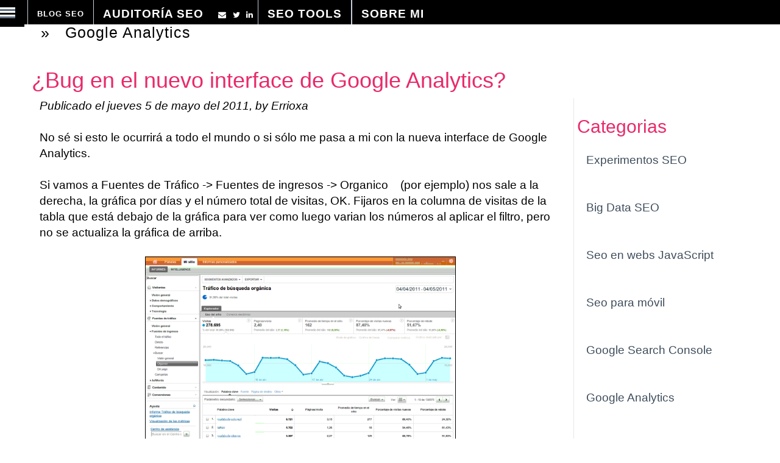

--- FILE ---
content_type: text/html; charset=UTF-8
request_url: https://www.mecagoenlos.com/Posicionamiento/bug-en-el-nuevo.php
body_size: 53027
content:
<!DOCTYPE html>
<head lang="es">

<!--[if IE 8]> <html lang="es" class="ie8 no-js"> <![endif]-->
<!--[if IE 9]> <html lang="es" class="ie9 no-js"> <![endif]-->
<!--[if !IE]><!--
<html lang="es">
<!--<![endif]-->

<!-- Head BEGIN -->
  <meta charset="utf-8">
  

	
		
	<title>&iquest;Bug en el nuevo interface de Google Analytics? - Google Analytics ◁ ✔ ▷  Blog Seo</title>
			<meta name="DESCRIPTION" content="¿Bug en el nuevo interface de Google Analytics? :  Publicado el jueves 5 de mayo del 2011, by Errioxa    No s&eacute; si esto le ocurrir&aacute; a todo el mundo o si s&oacute;lo me pasa a mi con la nueva interface de Google Analytics.      Si vamos a Fue">
	  <meta content="width=device-width, initial-scale=1.0" name="viewport">
  <meta name="google-site-verification" content="eKjQ9jWGXbaMGSAGE0MQ9Gvrie_3MSNKsWInzfi1ZSQ" />
  <meta content="Lino Uru&ntilde;uela" name="author">
  <link rel="icon" href="https://www.mecagoenlos.com/faviconn.png">
  			<link rel="canonical" href="https://www.mecagoenlos.com/Posicionamiento/bug-en-el-nuevo.php" />
	  		
  <meta property="og:url" content="https://www.mecagoenlos.com/Posicionamiento/bug-en-el-nuevo.php" />
  <meta property="og:site_name" content="Mecagoenlos" />
  
  <meta name="twitter:card" content="summary">
  <meta name="twitter:creator" content="@errioxa"> 
     
   	
  <meta property="article:published_time" content="2011-05-05T00:00:00+00:00" />
  	
  <meta property="article:modified_time" content="2011-05-05T00:00:00+00:00" />
  <meta property="og:updated_time" content="2011-05-05T00:00:00+00:00" />	
    
   

  <meta name="robots" content="index,max-snippet:-1,max-image-preview:standard">
   		
  
	<link preload rel="stylesheet" type="text/css" href="https://www.mecagoenlos.com/menu/css/component.css"  as="style"/>
  <script  src="https://www.mecagoenlos.com/prism.js"></script>
  <link rel="alternate" type="application/rss+xml" href="https://www.mecagoenlos.com/feed/rss9.php" />
  <script language="javascript">
  /*! jQuery v3.5.1 | (c) JS Foundation and other contributors | jquery.org/license */
	!function(e,t){"use strict";"object"==typeof module&&"object"==typeof module.exports?module.exports=e.document?t(e,!0):function(e){if(!e.document)throw new Error("jQuery requires a window with a document");return t(e)}:t(e)}("undefined"!=typeof window?window:this,function(C,e){"use strict";var t=[],r=Object.getPrototypeOf,s=t.slice,g=t.flat?function(e){return t.flat.call(e)}:function(e){return t.concat.apply([],e)},u=t.push,i=t.indexOf,n={},o=n.toString,v=n.hasOwnProperty,a=v.toString,l=a.call(Object),y={},m=function(e){return"function"==typeof e&&"number"!=typeof e.nodeType},x=function(e){return null!=e&&e===e.window},E=C.document,c={type:!0,src:!0,nonce:!0,noModule:!0};function b(e,t,n){var r,i,o=(n=n||E).createElement("script");if(o.text=e,t)for(r in c)(i=t[r]||t.getAttribute&&t.getAttribute(r))&&o.setAttribute(r,i);n.head.appendChild(o).parentNode.removeChild(o)}function w(e){return null==e?e+"":"object"==typeof e||"function"==typeof e?n[o.call(e)]||"object":typeof e}var f="3.5.1",S=function(e,t){return new S.fn.init(e,t)};function p(e){var t=!!e&&"length"in e&&e.length,n=w(e);return!m(e)&&!x(e)&&("array"===n||0===t||"number"==typeof t&&0<t&&t-1 in e)}S.fn=S.prototype={jquery:f,constructor:S,length:0,toArray:function(){return s.call(this)},get:function(e){return null==e?s.call(this):e<0?this[e+this.length]:this[e]},pushStack:function(e){var t=S.merge(this.constructor(),e);return t.prevObject=this,t},each:function(e){return S.each(this,e)},map:function(n){return this.pushStack(S.map(this,function(e,t){return n.call(e,t,e)}))},slice:function(){return this.pushStack(s.apply(this,arguments))},first:function(){return this.eq(0)},last:function(){return this.eq(-1)},even:function(){return this.pushStack(S.grep(this,function(e,t){return(t+1)%2}))},odd:function(){return this.pushStack(S.grep(this,function(e,t){return t%2}))},eq:function(e){var t=this.length,n=+e+(e<0?t:0);return this.pushStack(0<=n&&n<t?[this[n]]:[])},end:function(){return this.prevObject||this.constructor()},push:u,sort:t.sort,splice:t.splice},S.extend=S.fn.extend=function(){var e,t,n,r,i,o,a=arguments[0]||{},s=1,u=arguments.length,l=!1;for("boolean"==typeof a&&(l=a,a=arguments[s]||{},s++),"object"==typeof a||m(a)||(a={}),s===u&&(a=this,s--);s<u;s++)if(null!=(e=arguments[s]))for(t in e)r=e[t],"__proto__"!==t&&a!==r&&(l&&r&&(S.isPlainObject(r)||(i=Array.isArray(r)))?(n=a[t],o=i&&!Array.isArray(n)?[]:i||S.isPlainObject(n)?n:{},i=!1,a[t]=S.extend(l,o,r)):void 0!==r&&(a[t]=r));return a},S.extend({expando:"jQuery"+(f+Math.random()).replace(/\D/g,""),isReady:!0,error:function(e){throw new Error(e)},noop:function(){},isPlainObject:function(e){var t,n;return!(!e||"[object Object]"!==o.call(e))&&(!(t=r(e))||"function"==typeof(n=v.call(t,"constructor")&&t.constructor)&&a.call(n)===l)},isEmptyObject:function(e){var t;for(t in e)return!1;return!0},globalEval:function(e,t,n){b(e,{nonce:t&&t.nonce},n)},each:function(e,t){var n,r=0;if(p(e)){for(n=e.length;r<n;r++)if(!1===t.call(e[r],r,e[r]))break}else for(r in e)if(!1===t.call(e[r],r,e[r]))break;return e},makeArray:function(e,t){var n=t||[];return null!=e&&(p(Object(e))?S.merge(n,"string"==typeof e?[e]:e):u.call(n,e)),n},inArray:function(e,t,n){return null==t?-1:i.call(t,e,n)},merge:function(e,t){for(var n=+t.length,r=0,i=e.length;r<n;r++)e[i++]=t[r];return e.length=i,e},grep:function(e,t,n){for(var r=[],i=0,o=e.length,a=!n;i<o;i++)!t(e[i],i)!==a&&r.push(e[i]);return r},map:function(e,t,n){var r,i,o=0,a=[];if(p(e))for(r=e.length;o<r;o++)null!=(i=t(e[o],o,n))&&a.push(i);else for(o in e)null!=(i=t(e[o],o,n))&&a.push(i);return g(a)},guid:1,support:y}),"function"==typeof Symbol&&(S.fn[Symbol.iterator]=t[Symbol.iterator]),S.each("Boolean Number String Function Array Date RegExp Object Error Symbol".split(" "),function(e,t){n["[object "+t+"]"]=t.toLowerCase()});var d=function(n){var e,d,b,o,i,h,f,g,w,u,l,T,C,a,E,v,s,c,y,S="sizzle"+1*new Date,p=n.document,k=0,r=0,m=ue(),x=ue(),A=ue(),N=ue(),D=function(e,t){return e===t&&(l=!0),0},j={}.hasOwnProperty,t=[],q=t.pop,L=t.push,H=t.push,O=t.slice,P=function(e,t){for(var n=0,r=e.length;n<r;n++)if(e[n]===t)return n;return-1},R="checked|selected|async|autofocus|autoplay|controls|defer|disabled|hidden|ismap|loop|multiple|open|readonly|required|scoped",M="[\\x20\\t\\r\\n\\f]",I="(?:\\\\[\\da-fA-F]{1,6}"+M+"?|\\\\[^\\r\\n\\f]|[\\w-]|[^\0-\\x7f])+",W="\\["+M+"*("+I+")(?:"+M+"*([*^$|!~]?=)"+M+"*(?:'((?:\\\\.|[^\\\\'])*)'|\"((?:\\\\.|[^\\\\\"])*)\"|("+I+"))|)"+M+"*\\]",F=":("+I+")(?:\\((('((?:\\\\.|[^\\\\'])*)'|\"((?:\\\\.|[^\\\\\"])*)\")|((?:\\\\.|[^\\\\()[\\]]|"+W+")*)|.*)\\)|)",B=new RegExp(M+"+","g"),$=new RegExp("^"+M+"+|((?:^|[^\\\\])(?:\\\\.)*)"+M+"+$","g"),_=new RegExp("^"+M+"*,"+M+"*"),z=new RegExp("^"+M+"*([>+~]|"+M+")"+M+"*"),U=new RegExp(M+"|>"),X=new RegExp(F),V=new RegExp("^"+I+"$"),G={ID:new RegExp("^#("+I+")"),CLASS:new RegExp("^\\.("+I+")"),TAG:new RegExp("^("+I+"|[*])"),ATTR:new RegExp("^"+W),PSEUDO:new RegExp("^"+F),CHILD:new RegExp("^:(only|first|last|nth|nth-last)-(child|of-type)(?:\\("+M+"*(even|odd|(([+-]|)(\\d*)n|)"+M+"*(?:([+-]|)"+M+"*(\\d+)|))"+M+"*\\)|)","i"),bool:new RegExp("^(?:"+R+")$","i"),needsContext:new RegExp("^"+M+"*[>+~]|:(even|odd|eq|gt|lt|nth|first|last)(?:\\("+M+"*((?:-\\d)?\\d*)"+M+"*\\)|)(?=[^-]|$)","i")},Y=/HTML$/i,Q=/^(?:input|select|textarea|button)$/i,J=/^h\d$/i,K=/^[^{]+\{\s*\[native \w/,Z=/^(?:#([\w-]+)|(\w+)|\.([\w-]+))$/,ee=/[+~]/,te=new RegExp("\\\\[\\da-fA-F]{1,6}"+M+"?|\\\\([^\\r\\n\\f])","g"),ne=function(e,t){var n="0x"+e.slice(1)-65536;return t||(n<0?String.fromCharCode(n+65536):String.fromCharCode(n>>10|55296,1023&n|56320))},re=/([\0-\x1f\x7f]|^-?\d)|^-$|[^\0-\x1f\x7f-\uFFFF\w-]/g,ie=function(e,t){return t?"\0"===e?"\ufffd":e.slice(0,-1)+"\\"+e.charCodeAt(e.length-1).toString(16)+" ":"\\"+e},oe=function(){T()},ae=be(function(e){return!0===e.disabled&&"fieldset"===e.nodeName.toLowerCase()},{dir:"parentNode",next:"legend"});try{H.apply(t=O.call(p.childNodes),p.childNodes),t[p.childNodes.length].nodeType}catch(e){H={apply:t.length?function(e,t){L.apply(e,O.call(t))}:function(e,t){var n=e.length,r=0;while(e[n++]=t[r++]);e.length=n-1}}}function se(t,e,n,r){var i,o,a,s,u,l,c,f=e&&e.ownerDocument,p=e?e.nodeType:9;if(n=n||[],"string"!=typeof t||!t||1!==p&&9!==p&&11!==p)return n;if(!r&&(T(e),e=e||C,E)){if(11!==p&&(u=Z.exec(t)))if(i=u[1]){if(9===p){if(!(a=e.getElementById(i)))return n;if(a.id===i)return n.push(a),n}else if(f&&(a=f.getElementById(i))&&y(e,a)&&a.id===i)return n.push(a),n}else{if(u[2])return H.apply(n,e.getElementsByTagName(t)),n;if((i=u[3])&&d.getElementsByClassName&&e.getElementsByClassName)return H.apply(n,e.getElementsByClassName(i)),n}if(d.qsa&&!N[t+" "]&&(!v||!v.test(t))&&(1!==p||"object"!==e.nodeName.toLowerCase())){if(c=t,f=e,1===p&&(U.test(t)||z.test(t))){(f=ee.test(t)&&ye(e.parentNode)||e)===e&&d.scope||((s=e.getAttribute("id"))?s=s.replace(re,ie):e.setAttribute("id",s=S)),o=(l=h(t)).length;while(o--)l[o]=(s?"#"+s:":scope")+" "+xe(l[o]);c=l.join(",")}try{return H.apply(n,f.querySelectorAll(c)),n}catch(e){N(t,!0)}finally{s===S&&e.removeAttribute("id")}}}return g(t.replace($,"$1"),e,n,r)}function ue(){var r=[];return function e(t,n){return r.push(t+" ")>b.cacheLength&&delete e[r.shift()],e[t+" "]=n}}function le(e){return e[S]=!0,e}function ce(e){var t=C.createElement("fieldset");try{return!!e(t)}catch(e){return!1}finally{t.parentNode&&t.parentNode.removeChild(t),t=null}}function fe(e,t){var n=e.split("|"),r=n.length;while(r--)b.attrHandle[n[r]]=t}function pe(e,t){var n=t&&e,r=n&&1===e.nodeType&&1===t.nodeType&&e.sourceIndex-t.sourceIndex;if(r)return r;if(n)while(n=n.nextSibling)if(n===t)return-1;return e?1:-1}function de(t){return function(e){return"input"===e.nodeName.toLowerCase()&&e.type===t}}function he(n){return function(e){var t=e.nodeName.toLowerCase();return("input"===t||"button"===t)&&e.type===n}}function ge(t){return function(e){return"form"in e?e.parentNode&&!1===e.disabled?"label"in e?"label"in e.parentNode?e.parentNode.disabled===t:e.disabled===t:e.isDisabled===t||e.isDisabled!==!t&&ae(e)===t:e.disabled===t:"label"in e&&e.disabled===t}}function ve(a){return le(function(o){return o=+o,le(function(e,t){var n,r=a([],e.length,o),i=r.length;while(i--)e[n=r[i]]&&(e[n]=!(t[n]=e[n]))})})}function ye(e){return e&&"undefined"!=typeof e.getElementsByTagName&&e}for(e in d=se.support={},i=se.isXML=function(e){var t=e.namespaceURI,n=(e.ownerDocument||e).documentElement;return!Y.test(t||n&&n.nodeName||"HTML")},T=se.setDocument=function(e){var t,n,r=e?e.ownerDocument||e:p;return r!=C&&9===r.nodeType&&r.documentElement&&(a=(C=r).documentElement,E=!i(C),p!=C&&(n=C.defaultView)&&n.top!==n&&(n.addEventListener?n.addEventListener("unload",oe,!1):n.attachEvent&&n.attachEvent("onunload",oe)),d.scope=ce(function(e){return a.appendChild(e).appendChild(C.createElement("div")),"undefined"!=typeof e.querySelectorAll&&!e.querySelectorAll(":scope fieldset div").length}),d.attributes=ce(function(e){return e.className="i",!e.getAttribute("className")}),d.getElementsByTagName=ce(function(e){return e.appendChild(C.createComment("")),!e.getElementsByTagName("*").length}),d.getElementsByClassName=K.test(C.getElementsByClassName),d.getById=ce(function(e){return a.appendChild(e).id=S,!C.getElementsByName||!C.getElementsByName(S).length}),d.getById?(b.filter.ID=function(e){var t=e.replace(te,ne);return function(e){return e.getAttribute("id")===t}},b.find.ID=function(e,t){if("undefined"!=typeof t.getElementById&&E){var n=t.getElementById(e);return n?[n]:[]}}):(b.filter.ID=function(e){var n=e.replace(te,ne);return function(e){var t="undefined"!=typeof e.getAttributeNode&&e.getAttributeNode("id");return t&&t.value===n}},b.find.ID=function(e,t){if("undefined"!=typeof t.getElementById&&E){var n,r,i,o=t.getElementById(e);if(o){if((n=o.getAttributeNode("id"))&&n.value===e)return[o];i=t.getElementsByName(e),r=0;while(o=i[r++])if((n=o.getAttributeNode("id"))&&n.value===e)return[o]}return[]}}),b.find.TAG=d.getElementsByTagName?function(e,t){return"undefined"!=typeof t.getElementsByTagName?t.getElementsByTagName(e):d.qsa?t.querySelectorAll(e):void 0}:function(e,t){var n,r=[],i=0,o=t.getElementsByTagName(e);if("*"===e){while(n=o[i++])1===n.nodeType&&r.push(n);return r}return o},b.find.CLASS=d.getElementsByClassName&&function(e,t){if("undefined"!=typeof t.getElementsByClassName&&E)return t.getElementsByClassName(e)},s=[],v=[],(d.qsa=K.test(C.querySelectorAll))&&(ce(function(e){var t;a.appendChild(e).innerHTML="<a id='"+S+"'></a><select id='"+S+"-\r\\' msallowcapture=''><option selected=''></option></select>",e.querySelectorAll("[msallowcapture^='']").length&&v.push("[*^$]="+M+"*(?:''|\"\")"),e.querySelectorAll("[selected]").length||v.push("\\["+M+"*(?:value|"+R+")"),e.querySelectorAll("[id~="+S+"-]").length||v.push("~="),(t=C.createElement("input")).setAttribute("name",""),e.appendChild(t),e.querySelectorAll("[name='']").length||v.push("\\["+M+"*name"+M+"*="+M+"*(?:''|\"\")"),e.querySelectorAll(":checked").length||v.push(":checked"),e.querySelectorAll("a#"+S+"+*").length||v.push(".#.+[+~]"),e.querySelectorAll("\\\f"),v.push("[\\r\\n\\f]")}),ce(function(e){e.innerHTML="<a href='' disabled='disabled'></a><select disabled='disabled'><option/></select>";var t=C.createElement("input");t.setAttribute("type","hidden"),e.appendChild(t).setAttribute("name","D"),e.querySelectorAll("[name=d]").length&&v.push("name"+M+"*[*^$|!~]?="),2!==e.querySelectorAll(":enabled").length&&v.push(":enabled",":disabled"),a.appendChild(e).disabled=!0,2!==e.querySelectorAll(":disabled").length&&v.push(":enabled",":disabled"),e.querySelectorAll("*,:x"),v.push(",.*:")})),(d.matchesSelector=K.test(c=a.matches||a.webkitMatchesSelector||a.mozMatchesSelector||a.oMatchesSelector||a.msMatchesSelector))&&ce(function(e){d.disconnectedMatch=c.call(e,"*"),c.call(e,"[s!='']:x"),s.push("!=",F)}),v=v.length&&new RegExp(v.join("|")),s=s.length&&new RegExp(s.join("|")),t=K.test(a.compareDocumentPosition),y=t||K.test(a.contains)?function(e,t){var n=9===e.nodeType?e.documentElement:e,r=t&&t.parentNode;return e===r||!(!r||1!==r.nodeType||!(n.contains?n.contains(r):e.compareDocumentPosition&&16&e.compareDocumentPosition(r)))}:function(e,t){if(t)while(t=t.parentNode)if(t===e)return!0;return!1},D=t?function(e,t){if(e===t)return l=!0,0;var n=!e.compareDocumentPosition-!t.compareDocumentPosition;return n||(1&(n=(e.ownerDocument||e)==(t.ownerDocument||t)?e.compareDocumentPosition(t):1)||!d.sortDetached&&t.compareDocumentPosition(e)===n?e==C||e.ownerDocument==p&&y(p,e)?-1:t==C||t.ownerDocument==p&&y(p,t)?1:u?P(u,e)-P(u,t):0:4&n?-1:1)}:function(e,t){if(e===t)return l=!0,0;var n,r=0,i=e.parentNode,o=t.parentNode,a=[e],s=[t];if(!i||!o)return e==C?-1:t==C?1:i?-1:o?1:u?P(u,e)-P(u,t):0;if(i===o)return pe(e,t);n=e;while(n=n.parentNode)a.unshift(n);n=t;while(n=n.parentNode)s.unshift(n);while(a[r]===s[r])r++;return r?pe(a[r],s[r]):a[r]==p?-1:s[r]==p?1:0}),C},se.matches=function(e,t){return se(e,null,null,t)},se.matchesSelector=function(e,t){if(T(e),d.matchesSelector&&E&&!N[t+" "]&&(!s||!s.test(t))&&(!v||!v.test(t)))try{var n=c.call(e,t);if(n||d.disconnectedMatch||e.document&&11!==e.document.nodeType)return n}catch(e){N(t,!0)}return 0<se(t,C,null,[e]).length},se.contains=function(e,t){return(e.ownerDocument||e)!=C&&T(e),y(e,t)},se.attr=function(e,t){(e.ownerDocument||e)!=C&&T(e);var n=b.attrHandle[t.toLowerCase()],r=n&&j.call(b.attrHandle,t.toLowerCase())?n(e,t,!E):void 0;return void 0!==r?r:d.attributes||!E?e.getAttribute(t):(r=e.getAttributeNode(t))&&r.specified?r.value:null},se.escape=function(e){return(e+"").replace(re,ie)},se.error=function(e){throw new Error("Syntax error, unrecognized expression: "+e)},se.uniqueSort=function(e){var t,n=[],r=0,i=0;if(l=!d.detectDuplicates,u=!d.sortStable&&e.slice(0),e.sort(D),l){while(t=e[i++])t===e[i]&&(r=n.push(i));while(r--)e.splice(n[r],1)}return u=null,e},o=se.getText=function(e){var t,n="",r=0,i=e.nodeType;if(i){if(1===i||9===i||11===i){if("string"==typeof e.textContent)return e.textContent;for(e=e.firstChild;e;e=e.nextSibling)n+=o(e)}else if(3===i||4===i)return e.nodeValue}else while(t=e[r++])n+=o(t);return n},(b=se.selectors={cacheLength:50,createPseudo:le,match:G,attrHandle:{},find:{},relative:{">":{dir:"parentNode",first:!0}," ":{dir:"parentNode"},"+":{dir:"previousSibling",first:!0},"~":{dir:"previousSibling"}},preFilter:{ATTR:function(e){return e[1]=e[1].replace(te,ne),e[3]=(e[3]||e[4]||e[5]||"").replace(te,ne),"~="===e[2]&&(e[3]=" "+e[3]+" "),e.slice(0,4)},CHILD:function(e){return e[1]=e[1].toLowerCase(),"nth"===e[1].slice(0,3)?(e[3]||se.error(e[0]),e[4]=+(e[4]?e[5]+(e[6]||1):2*("even"===e[3]||"odd"===e[3])),e[5]=+(e[7]+e[8]||"odd"===e[3])):e[3]&&se.error(e[0]),e},PSEUDO:function(e){var t,n=!e[6]&&e[2];return G.CHILD.test(e[0])?null:(e[3]?e[2]=e[4]||e[5]||"":n&&X.test(n)&&(t=h(n,!0))&&(t=n.indexOf(")",n.length-t)-n.length)&&(e[0]=e[0].slice(0,t),e[2]=n.slice(0,t)),e.slice(0,3))}},filter:{TAG:function(e){var t=e.replace(te,ne).toLowerCase();return"*"===e?function(){return!0}:function(e){return e.nodeName&&e.nodeName.toLowerCase()===t}},CLASS:function(e){var t=m[e+" "];return t||(t=new RegExp("(^|"+M+")"+e+"("+M+"|$)"))&&m(e,function(e){return t.test("string"==typeof e.className&&e.className||"undefined"!=typeof e.getAttribute&&e.getAttribute("class")||"")})},ATTR:function(n,r,i){return function(e){var t=se.attr(e,n);return null==t?"!="===r:!r||(t+="","="===r?t===i:"!="===r?t!==i:"^="===r?i&&0===t.indexOf(i):"*="===r?i&&-1<t.indexOf(i):"$="===r?i&&t.slice(-i.length)===i:"~="===r?-1<(" "+t.replace(B," ")+" ").indexOf(i):"|="===r&&(t===i||t.slice(0,i.length+1)===i+"-"))}},CHILD:function(h,e,t,g,v){var y="nth"!==h.slice(0,3),m="last"!==h.slice(-4),x="of-type"===e;return 1===g&&0===v?function(e){return!!e.parentNode}:function(e,t,n){var r,i,o,a,s,u,l=y!==m?"nextSibling":"previousSibling",c=e.parentNode,f=x&&e.nodeName.toLowerCase(),p=!n&&!x,d=!1;if(c){if(y){while(l){a=e;while(a=a[l])if(x?a.nodeName.toLowerCase()===f:1===a.nodeType)return!1;u=l="only"===h&&!u&&"nextSibling"}return!0}if(u=[m?c.firstChild:c.lastChild],m&&p){d=(s=(r=(i=(o=(a=c)[S]||(a[S]={}))[a.uniqueID]||(o[a.uniqueID]={}))[h]||[])[0]===k&&r[1])&&r[2],a=s&&c.childNodes[s];while(a=++s&&a&&a[l]||(d=s=0)||u.pop())if(1===a.nodeType&&++d&&a===e){i[h]=[k,s,d];break}}else if(p&&(d=s=(r=(i=(o=(a=e)[S]||(a[S]={}))[a.uniqueID]||(o[a.uniqueID]={}))[h]||[])[0]===k&&r[1]),!1===d)while(a=++s&&a&&a[l]||(d=s=0)||u.pop())if((x?a.nodeName.toLowerCase()===f:1===a.nodeType)&&++d&&(p&&((i=(o=a[S]||(a[S]={}))[a.uniqueID]||(o[a.uniqueID]={}))[h]=[k,d]),a===e))break;return(d-=v)===g||d%g==0&&0<=d/g}}},PSEUDO:function(e,o){var t,a=b.pseudos[e]||b.setFilters[e.toLowerCase()]||se.error("unsupported pseudo: "+e);return a[S]?a(o):1<a.length?(t=[e,e,"",o],b.setFilters.hasOwnProperty(e.toLowerCase())?le(function(e,t){var n,r=a(e,o),i=r.length;while(i--)e[n=P(e,r[i])]=!(t[n]=r[i])}):function(e){return a(e,0,t)}):a}},pseudos:{not:le(function(e){var r=[],i=[],s=f(e.replace($,"$1"));return s[S]?le(function(e,t,n,r){var i,o=s(e,null,r,[]),a=e.length;while(a--)(i=o[a])&&(e[a]=!(t[a]=i))}):function(e,t,n){return r[0]=e,s(r,null,n,i),r[0]=null,!i.pop()}}),has:le(function(t){return function(e){return 0<se(t,e).length}}),contains:le(function(t){return t=t.replace(te,ne),function(e){return-1<(e.textContent||o(e)).indexOf(t)}}),lang:le(function(n){return V.test(n||"")||se.error("unsupported lang: "+n),n=n.replace(te,ne).toLowerCase(),function(e){var t;do{if(t=E?e.lang:e.getAttribute("xml:lang")||e.getAttribute("lang"))return(t=t.toLowerCase())===n||0===t.indexOf(n+"-")}while((e=e.parentNode)&&1===e.nodeType);return!1}}),target:function(e){var t=n.location&&n.location.hash;return t&&t.slice(1)===e.id},root:function(e){return e===a},focus:function(e){return e===C.activeElement&&(!C.hasFocus||C.hasFocus())&&!!(e.type||e.href||~e.tabIndex)},enabled:ge(!1),disabled:ge(!0),checked:function(e){var t=e.nodeName.toLowerCase();return"input"===t&&!!e.checked||"option"===t&&!!e.selected},selected:function(e){return e.parentNode&&e.parentNode.selectedIndex,!0===e.selected},empty:function(e){for(e=e.firstChild;e;e=e.nextSibling)if(e.nodeType<6)return!1;return!0},parent:function(e){return!b.pseudos.empty(e)},header:function(e){return J.test(e.nodeName)},input:function(e){return Q.test(e.nodeName)},button:function(e){var t=e.nodeName.toLowerCase();return"input"===t&&"button"===e.type||"button"===t},text:function(e){var t;return"input"===e.nodeName.toLowerCase()&&"text"===e.type&&(null==(t=e.getAttribute("type"))||"text"===t.toLowerCase())},first:ve(function(){return[0]}),last:ve(function(e,t){return[t-1]}),eq:ve(function(e,t,n){return[n<0?n+t:n]}),even:ve(function(e,t){for(var n=0;n<t;n+=2)e.push(n);return e}),odd:ve(function(e,t){for(var n=1;n<t;n+=2)e.push(n);return e}),lt:ve(function(e,t,n){for(var r=n<0?n+t:t<n?t:n;0<=--r;)e.push(r);return e}),gt:ve(function(e,t,n){for(var r=n<0?n+t:n;++r<t;)e.push(r);return e})}}).pseudos.nth=b.pseudos.eq,{radio:!0,checkbox:!0,file:!0,password:!0,image:!0})b.pseudos[e]=de(e);for(e in{submit:!0,reset:!0})b.pseudos[e]=he(e);function me(){}function xe(e){for(var t=0,n=e.length,r="";t<n;t++)r+=e[t].value;return r}function be(s,e,t){var u=e.dir,l=e.next,c=l||u,f=t&&"parentNode"===c,p=r++;return e.first?function(e,t,n){while(e=e[u])if(1===e.nodeType||f)return s(e,t,n);return!1}:function(e,t,n){var r,i,o,a=[k,p];if(n){while(e=e[u])if((1===e.nodeType||f)&&s(e,t,n))return!0}else while(e=e[u])if(1===e.nodeType||f)if(i=(o=e[S]||(e[S]={}))[e.uniqueID]||(o[e.uniqueID]={}),l&&l===e.nodeName.toLowerCase())e=e[u]||e;else{if((r=i[c])&&r[0]===k&&r[1]===p)return a[2]=r[2];if((i[c]=a)[2]=s(e,t,n))return!0}return!1}}function we(i){return 1<i.length?function(e,t,n){var r=i.length;while(r--)if(!i[r](e,t,n))return!1;return!0}:i[0]}function Te(e,t,n,r,i){for(var o,a=[],s=0,u=e.length,l=null!=t;s<u;s++)(o=e[s])&&(n&&!n(o,r,i)||(a.push(o),l&&t.push(s)));return a}function Ce(d,h,g,v,y,e){return v&&!v[S]&&(v=Ce(v)),y&&!y[S]&&(y=Ce(y,e)),le(function(e,t,n,r){var i,o,a,s=[],u=[],l=t.length,c=e||function(e,t,n){for(var r=0,i=t.length;r<i;r++)se(e,t[r],n);return n}(h||"*",n.nodeType?[n]:n,[]),f=!d||!e&&h?c:Te(c,s,d,n,r),p=g?y||(e?d:l||v)?[]:t:f;if(g&&g(f,p,n,r),v){i=Te(p,u),v(i,[],n,r),o=i.length;while(o--)(a=i[o])&&(p[u[o]]=!(f[u[o]]=a))}if(e){if(y||d){if(y){i=[],o=p.length;while(o--)(a=p[o])&&i.push(f[o]=a);y(null,p=[],i,r)}o=p.length;while(o--)(a=p[o])&&-1<(i=y?P(e,a):s[o])&&(e[i]=!(t[i]=a))}}else p=Te(p===t?p.splice(l,p.length):p),y?y(null,t,p,r):H.apply(t,p)})}function Ee(e){for(var i,t,n,r=e.length,o=b.relative[e[0].type],a=o||b.relative[" "],s=o?1:0,u=be(function(e){return e===i},a,!0),l=be(function(e){return-1<P(i,e)},a,!0),c=[function(e,t,n){var r=!o&&(n||t!==w)||((i=t).nodeType?u(e,t,n):l(e,t,n));return i=null,r}];s<r;s++)if(t=b.relative[e[s].type])c=[be(we(c),t)];else{if((t=b.filter[e[s].type].apply(null,e[s].matches))[S]){for(n=++s;n<r;n++)if(b.relative[e[n].type])break;return Ce(1<s&&we(c),1<s&&xe(e.slice(0,s-1).concat({value:" "===e[s-2].type?"*":""})).replace($,"$1"),t,s<n&&Ee(e.slice(s,n)),n<r&&Ee(e=e.slice(n)),n<r&&xe(e))}c.push(t)}return we(c)}return me.prototype=b.filters=b.pseudos,b.setFilters=new me,h=se.tokenize=function(e,t){var n,r,i,o,a,s,u,l=x[e+" "];if(l)return t?0:l.slice(0);a=e,s=[],u=b.preFilter;while(a){for(o in n&&!(r=_.exec(a))||(r&&(a=a.slice(r[0].length)||a),s.push(i=[])),n=!1,(r=z.exec(a))&&(n=r.shift(),i.push({value:n,type:r[0].replace($," ")}),a=a.slice(n.length)),b.filter)!(r=G[o].exec(a))||u[o]&&!(r=u[o](r))||(n=r.shift(),i.push({value:n,type:o,matches:r}),a=a.slice(n.length));if(!n)break}return t?a.length:a?se.error(e):x(e,s).slice(0)},f=se.compile=function(e,t){var n,v,y,m,x,r,i=[],o=[],a=A[e+" "];if(!a){t||(t=h(e)),n=t.length;while(n--)(a=Ee(t[n]))[S]?i.push(a):o.push(a);(a=A(e,(v=o,m=0<(y=i).length,x=0<v.length,r=function(e,t,n,r,i){var o,a,s,u=0,l="0",c=e&&[],f=[],p=w,d=e||x&&b.find.TAG("*",i),h=k+=null==p?1:Math.random()||.1,g=d.length;for(i&&(w=t==C||t||i);l!==g&&null!=(o=d[l]);l++){if(x&&o){a=0,t||o.ownerDocument==C||(T(o),n=!E);while(s=v[a++])if(s(o,t||C,n)){r.push(o);break}i&&(k=h)}m&&((o=!s&&o)&&u--,e&&c.push(o))}if(u+=l,m&&l!==u){a=0;while(s=y[a++])s(c,f,t,n);if(e){if(0<u)while(l--)c[l]||f[l]||(f[l]=q.call(r));f=Te(f)}H.apply(r,f),i&&!e&&0<f.length&&1<u+y.length&&se.uniqueSort(r)}return i&&(k=h,w=p),c},m?le(r):r))).selector=e}return a},g=se.select=function(e,t,n,r){var i,o,a,s,u,l="function"==typeof e&&e,c=!r&&h(e=l.selector||e);if(n=n||[],1===c.length){if(2<(o=c[0]=c[0].slice(0)).length&&"ID"===(a=o[0]).type&&9===t.nodeType&&E&&b.relative[o[1].type]){if(!(t=(b.find.ID(a.matches[0].replace(te,ne),t)||[])[0]))return n;l&&(t=t.parentNode),e=e.slice(o.shift().value.length)}i=G.needsContext.test(e)?0:o.length;while(i--){if(a=o[i],b.relative[s=a.type])break;if((u=b.find[s])&&(r=u(a.matches[0].replace(te,ne),ee.test(o[0].type)&&ye(t.parentNode)||t))){if(o.splice(i,1),!(e=r.length&&xe(o)))return H.apply(n,r),n;break}}}return(l||f(e,c))(r,t,!E,n,!t||ee.test(e)&&ye(t.parentNode)||t),n},d.sortStable=S.split("").sort(D).join("")===S,d.detectDuplicates=!!l,T(),d.sortDetached=ce(function(e){return 1&e.compareDocumentPosition(C.createElement("fieldset"))}),ce(function(e){return e.innerHTML="<a href='#'></a>","#"===e.firstChild.getAttribute("href")})||fe("type|href|height|width",function(e,t,n){if(!n)return e.getAttribute(t,"type"===t.toLowerCase()?1:2)}),d.attributes&&ce(function(e){return e.innerHTML="<input/>",e.firstChild.setAttribute("value",""),""===e.firstChild.getAttribute("value")})||fe("value",function(e,t,n){if(!n&&"input"===e.nodeName.toLowerCase())return e.defaultValue}),ce(function(e){return null==e.getAttribute("disabled")})||fe(R,function(e,t,n){var r;if(!n)return!0===e[t]?t.toLowerCase():(r=e.getAttributeNode(t))&&r.specified?r.value:null}),se}(C);S.find=d,S.expr=d.selectors,S.expr[":"]=S.expr.pseudos,S.uniqueSort=S.unique=d.uniqueSort,S.text=d.getText,S.isXMLDoc=d.isXML,S.contains=d.contains,S.escapeSelector=d.escape;var h=function(e,t,n){var r=[],i=void 0!==n;while((e=e[t])&&9!==e.nodeType)if(1===e.nodeType){if(i&&S(e).is(n))break;r.push(e)}return r},T=function(e,t){for(var n=[];e;e=e.nextSibling)1===e.nodeType&&e!==t&&n.push(e);return n},k=S.expr.match.needsContext;function A(e,t){return e.nodeName&&e.nodeName.toLowerCase()===t.toLowerCase()}var N=/^<([a-z][^\/\0>:\x20\t\r\n\f]*)[\x20\t\r\n\f]*\/?>(?:<\/\1>|)$/i;function D(e,n,r){return m(n)?S.grep(e,function(e,t){return!!n.call(e,t,e)!==r}):n.nodeType?S.grep(e,function(e){return e===n!==r}):"string"!=typeof n?S.grep(e,function(e){return-1<i.call(n,e)!==r}):S.filter(n,e,r)}S.filter=function(e,t,n){var r=t[0];return n&&(e=":not("+e+")"),1===t.length&&1===r.nodeType?S.find.matchesSelector(r,e)?[r]:[]:S.find.matches(e,S.grep(t,function(e){return 1===e.nodeType}))},S.fn.extend({find:function(e){var t,n,r=this.length,i=this;if("string"!=typeof e)return this.pushStack(S(e).filter(function(){for(t=0;t<r;t++)if(S.contains(i[t],this))return!0}));for(n=this.pushStack([]),t=0;t<r;t++)S.find(e,i[t],n);return 1<r?S.uniqueSort(n):n},filter:function(e){return this.pushStack(D(this,e||[],!1))},not:function(e){return this.pushStack(D(this,e||[],!0))},is:function(e){return!!D(this,"string"==typeof e&&k.test(e)?S(e):e||[],!1).length}});var j,q=/^(?:\s*(<[\w\W]+>)[^>]*|#([\w-]+))$/;(S.fn.init=function(e,t,n){var r,i;if(!e)return this;if(n=n||j,"string"==typeof e){if(!(r="<"===e[0]&&">"===e[e.length-1]&&3<=e.length?[null,e,null]:q.exec(e))||!r[1]&&t)return!t||t.jquery?(t||n).find(e):this.constructor(t).find(e);if(r[1]){if(t=t instanceof S?t[0]:t,S.merge(this,S.parseHTML(r[1],t&&t.nodeType?t.ownerDocument||t:E,!0)),N.test(r[1])&&S.isPlainObject(t))for(r in t)m(this[r])?this[r](t[r]):this.attr(r,t[r]);return this}return(i=E.getElementById(r[2]))&&(this[0]=i,this.length=1),this}return e.nodeType?(this[0]=e,this.length=1,this):m(e)?void 0!==n.ready?n.ready(e):e(S):S.makeArray(e,this)}).prototype=S.fn,j=S(E);var L=/^(?:parents|prev(?:Until|All))/,H={children:!0,contents:!0,next:!0,prev:!0};function O(e,t){while((e=e[t])&&1!==e.nodeType);return e}S.fn.extend({has:function(e){var t=S(e,this),n=t.length;return this.filter(function(){for(var e=0;e<n;e++)if(S.contains(this,t[e]))return!0})},closest:function(e,t){var n,r=0,i=this.length,o=[],a="string"!=typeof e&&S(e);if(!k.test(e))for(;r<i;r++)for(n=this[r];n&&n!==t;n=n.parentNode)if(n.nodeType<11&&(a?-1<a.index(n):1===n.nodeType&&S.find.matchesSelector(n,e))){o.push(n);break}return this.pushStack(1<o.length?S.uniqueSort(o):o)},index:function(e){return e?"string"==typeof e?i.call(S(e),this[0]):i.call(this,e.jquery?e[0]:e):this[0]&&this[0].parentNode?this.first().prevAll().length:-1},add:function(e,t){return this.pushStack(S.uniqueSort(S.merge(this.get(),S(e,t))))},addBack:function(e){return this.add(null==e?this.prevObject:this.prevObject.filter(e))}}),S.each({parent:function(e){var t=e.parentNode;return t&&11!==t.nodeType?t:null},parents:function(e){return h(e,"parentNode")},parentsUntil:function(e,t,n){return h(e,"parentNode",n)},next:function(e){return O(e,"nextSibling")},prev:function(e){return O(e,"previousSibling")},nextAll:function(e){return h(e,"nextSibling")},prevAll:function(e){return h(e,"previousSibling")},nextUntil:function(e,t,n){return h(e,"nextSibling",n)},prevUntil:function(e,t,n){return h(e,"previousSibling",n)},siblings:function(e){return T((e.parentNode||{}).firstChild,e)},children:function(e){return T(e.firstChild)},contents:function(e){return null!=e.contentDocument&&r(e.contentDocument)?e.contentDocument:(A(e,"template")&&(e=e.content||e),S.merge([],e.childNodes))}},function(r,i){S.fn[r]=function(e,t){var n=S.map(this,i,e);return"Until"!==r.slice(-5)&&(t=e),t&&"string"==typeof t&&(n=S.filter(t,n)),1<this.length&&(H[r]||S.uniqueSort(n),L.test(r)&&n.reverse()),this.pushStack(n)}});var P=/[^\x20\t\r\n\f]+/g;function R(e){return e}function M(e){throw e}function I(e,t,n,r){var i;try{e&&m(i=e.promise)?i.call(e).done(t).fail(n):e&&m(i=e.then)?i.call(e,t,n):t.apply(void 0,[e].slice(r))}catch(e){n.apply(void 0,[e])}}S.Callbacks=function(r){var e,n;r="string"==typeof r?(e=r,n={},S.each(e.match(P)||[],function(e,t){n[t]=!0}),n):S.extend({},r);var i,t,o,a,s=[],u=[],l=-1,c=function(){for(a=a||r.once,o=i=!0;u.length;l=-1){t=u.shift();while(++l<s.length)!1===s[l].apply(t[0],t[1])&&r.stopOnFalse&&(l=s.length,t=!1)}r.memory||(t=!1),i=!1,a&&(s=t?[]:"")},f={add:function(){return s&&(t&&!i&&(l=s.length-1,u.push(t)),function n(e){S.each(e,function(e,t){m(t)?r.unique&&f.has(t)||s.push(t):t&&t.length&&"string"!==w(t)&&n(t)})}(arguments),t&&!i&&c()),this},remove:function(){return S.each(arguments,function(e,t){var n;while(-1<(n=S.inArray(t,s,n)))s.splice(n,1),n<=l&&l--}),this},has:function(e){return e?-1<S.inArray(e,s):0<s.length},empty:function(){return s&&(s=[]),this},disable:function(){return a=u=[],s=t="",this},disabled:function(){return!s},lock:function(){return a=u=[],t||i||(s=t=""),this},locked:function(){return!!a},fireWith:function(e,t){return a||(t=[e,(t=t||[]).slice?t.slice():t],u.push(t),i||c()),this},fire:function(){return f.fireWith(this,arguments),this},fired:function(){return!!o}};return f},S.extend({Deferred:function(e){var o=[["notify","progress",S.Callbacks("memory"),S.Callbacks("memory"),2],["resolve","done",S.Callbacks("once memory"),S.Callbacks("once memory"),0,"resolved"],["reject","fail",S.Callbacks("once memory"),S.Callbacks("once memory"),1,"rejected"]],i="pending",a={state:function(){return i},always:function(){return s.done(arguments).fail(arguments),this},"catch":function(e){return a.then(null,e)},pipe:function(){var i=arguments;return S.Deferred(function(r){S.each(o,function(e,t){var n=m(i[t[4]])&&i[t[4]];s[t[1]](function(){var e=n&&n.apply(this,arguments);e&&m(e.promise)?e.promise().progress(r.notify).done(r.resolve).fail(r.reject):r[t[0]+"With"](this,n?[e]:arguments)})}),i=null}).promise()},then:function(t,n,r){var u=0;function l(i,o,a,s){return function(){var n=this,r=arguments,e=function(){var e,t;if(!(i<u)){if((e=a.apply(n,r))===o.promise())throw new TypeError("Thenable self-resolution");t=e&&("object"==typeof e||"function"==typeof e)&&e.then,m(t)?s?t.call(e,l(u,o,R,s),l(u,o,M,s)):(u++,t.call(e,l(u,o,R,s),l(u,o,M,s),l(u,o,R,o.notifyWith))):(a!==R&&(n=void 0,r=[e]),(s||o.resolveWith)(n,r))}},t=s?e:function(){try{e()}catch(e){S.Deferred.exceptionHook&&S.Deferred.exceptionHook(e,t.stackTrace),u<=i+1&&(a!==M&&(n=void 0,r=[e]),o.rejectWith(n,r))}};i?t():(S.Deferred.getStackHook&&(t.stackTrace=S.Deferred.getStackHook()),C.setTimeout(t))}}return S.Deferred(function(e){o[0][3].add(l(0,e,m(r)?r:R,e.notifyWith)),o[1][3].add(l(0,e,m(t)?t:R)),o[2][3].add(l(0,e,m(n)?n:M))}).promise()},promise:function(e){return null!=e?S.extend(e,a):a}},s={};return S.each(o,function(e,t){var n=t[2],r=t[5];a[t[1]]=n.add,r&&n.add(function(){i=r},o[3-e][2].disable,o[3-e][3].disable,o[0][2].lock,o[0][3].lock),n.add(t[3].fire),s[t[0]]=function(){return s[t[0]+"With"](this===s?void 0:this,arguments),this},s[t[0]+"With"]=n.fireWith}),a.promise(s),e&&e.call(s,s),s},when:function(e){var n=arguments.length,t=n,r=Array(t),i=s.call(arguments),o=S.Deferred(),a=function(t){return function(e){r[t]=this,i[t]=1<arguments.length?s.call(arguments):e,--n||o.resolveWith(r,i)}};if(n<=1&&(I(e,o.done(a(t)).resolve,o.reject,!n),"pending"===o.state()||m(i[t]&&i[t].then)))return o.then();while(t--)I(i[t],a(t),o.reject);return o.promise()}});var W=/^(Eval|Internal|Range|Reference|Syntax|Type|URI)Error$/;S.Deferred.exceptionHook=function(e,t){C.console&&C.console.warn&&e&&W.test(e.name)&&C.console.warn("jQuery.Deferred exception: "+e.message,e.stack,t)},S.readyException=function(e){C.setTimeout(function(){throw e})};var F=S.Deferred();function B(){E.removeEventListener("DOMContentLoaded",B),C.removeEventListener("load",B),S.ready()}S.fn.ready=function(e){return F.then(e)["catch"](function(e){S.readyException(e)}),this},S.extend({isReady:!1,readyWait:1,ready:function(e){(!0===e?--S.readyWait:S.isReady)||(S.isReady=!0)!==e&&0<--S.readyWait||F.resolveWith(E,[S])}}),S.ready.then=F.then,"complete"===E.readyState||"loading"!==E.readyState&&!E.documentElement.doScroll?C.setTimeout(S.ready):(E.addEventListener("DOMContentLoaded",B),C.addEventListener("load",B));var $=function(e,t,n,r,i,o,a){var s=0,u=e.length,l=null==n;if("object"===w(n))for(s in i=!0,n)$(e,t,s,n[s],!0,o,a);else if(void 0!==r&&(i=!0,m(r)||(a=!0),l&&(a?(t.call(e,r),t=null):(l=t,t=function(e,t,n){return l.call(S(e),n)})),t))for(;s<u;s++)t(e[s],n,a?r:r.call(e[s],s,t(e[s],n)));return i?e:l?t.call(e):u?t(e[0],n):o},_=/^-ms-/,z=/-([a-z])/g;function U(e,t){return t.toUpperCase()}function X(e){return e.replace(_,"ms-").replace(z,U)}var V=function(e){return 1===e.nodeType||9===e.nodeType||!+e.nodeType};function G(){this.expando=S.expando+G.uid++}G.uid=1,G.prototype={cache:function(e){var t=e[this.expando];return t||(t={},V(e)&&(e.nodeType?e[this.expando]=t:Object.defineProperty(e,this.expando,{value:t,configurable:!0}))),t},set:function(e,t,n){var r,i=this.cache(e);if("string"==typeof t)i[X(t)]=n;else for(r in t)i[X(r)]=t[r];return i},get:function(e,t){return void 0===t?this.cache(e):e[this.expando]&&e[this.expando][X(t)]},access:function(e,t,n){return void 0===t||t&&"string"==typeof t&&void 0===n?this.get(e,t):(this.set(e,t,n),void 0!==n?n:t)},remove:function(e,t){var n,r=e[this.expando];if(void 0!==r){if(void 0!==t){n=(t=Array.isArray(t)?t.map(X):(t=X(t))in r?[t]:t.match(P)||[]).length;while(n--)delete r[t[n]]}(void 0===t||S.isEmptyObject(r))&&(e.nodeType?e[this.expando]=void 0:delete e[this.expando])}},hasData:function(e){var t=e[this.expando];return void 0!==t&&!S.isEmptyObject(t)}};var Y=new G,Q=new G,J=/^(?:\{[\w\W]*\}|\[[\w\W]*\])$/,K=/[A-Z]/g;function Z(e,t,n){var r,i;if(void 0===n&&1===e.nodeType)if(r="data-"+t.replace(K,"-$&").toLowerCase(),"string"==typeof(n=e.getAttribute(r))){try{n="true"===(i=n)||"false"!==i&&("null"===i?null:i===+i+""?+i:J.test(i)?JSON.parse(i):i)}catch(e){}Q.set(e,t,n)}else n=void 0;return n}S.extend({hasData:function(e){return Q.hasData(e)||Y.hasData(e)},data:function(e,t,n){return Q.access(e,t,n)},removeData:function(e,t){Q.remove(e,t)},_data:function(e,t,n){return Y.access(e,t,n)},_removeData:function(e,t){Y.remove(e,t)}}),S.fn.extend({data:function(n,e){var t,r,i,o=this[0],a=o&&o.attributes;if(void 0===n){if(this.length&&(i=Q.get(o),1===o.nodeType&&!Y.get(o,"hasDataAttrs"))){t=a.length;while(t--)a[t]&&0===(r=a[t].name).indexOf("data-")&&(r=X(r.slice(5)),Z(o,r,i[r]));Y.set(o,"hasDataAttrs",!0)}return i}return"object"==typeof n?this.each(function(){Q.set(this,n)}):$(this,function(e){var t;if(o&&void 0===e)return void 0!==(t=Q.get(o,n))?t:void 0!==(t=Z(o,n))?t:void 0;this.each(function(){Q.set(this,n,e)})},null,e,1<arguments.length,null,!0)},removeData:function(e){return this.each(function(){Q.remove(this,e)})}}),S.extend({queue:function(e,t,n){var r;if(e)return t=(t||"fx")+"queue",r=Y.get(e,t),n&&(!r||Array.isArray(n)?r=Y.access(e,t,S.makeArray(n)):r.push(n)),r||[]},dequeue:function(e,t){t=t||"fx";var n=S.queue(e,t),r=n.length,i=n.shift(),o=S._queueHooks(e,t);"inprogress"===i&&(i=n.shift(),r--),i&&("fx"===t&&n.unshift("inprogress"),delete o.stop,i.call(e,function(){S.dequeue(e,t)},o)),!r&&o&&o.empty.fire()},_queueHooks:function(e,t){var n=t+"queueHooks";return Y.get(e,n)||Y.access(e,n,{empty:S.Callbacks("once memory").add(function(){Y.remove(e,[t+"queue",n])})})}}),S.fn.extend({queue:function(t,n){var e=2;return"string"!=typeof t&&(n=t,t="fx",e--),arguments.length<e?S.queue(this[0],t):void 0===n?this:this.each(function(){var e=S.queue(this,t,n);S._queueHooks(this,t),"fx"===t&&"inprogress"!==e[0]&&S.dequeue(this,t)})},dequeue:function(e){return this.each(function(){S.dequeue(this,e)})},clearQueue:function(e){return this.queue(e||"fx",[])},promise:function(e,t){var n,r=1,i=S.Deferred(),o=this,a=this.length,s=function(){--r||i.resolveWith(o,[o])};"string"!=typeof e&&(t=e,e=void 0),e=e||"fx";while(a--)(n=Y.get(o[a],e+"queueHooks"))&&n.empty&&(r++,n.empty.add(s));return s(),i.promise(t)}});var ee=/[+-]?(?:\d*\.|)\d+(?:[eE][+-]?\d+|)/.source,te=new RegExp("^(?:([+-])=|)("+ee+")([a-z%]*)$","i"),ne=["Top","Right","Bottom","Left"],re=E.documentElement,ie=function(e){return S.contains(e.ownerDocument,e)},oe={composed:!0};re.getRootNode&&(ie=function(e){return S.contains(e.ownerDocument,e)||e.getRootNode(oe)===e.ownerDocument});var ae=function(e,t){return"none"===(e=t||e).style.display||""===e.style.display&&ie(e)&&"none"===S.css(e,"display")};function se(e,t,n,r){var i,o,a=20,s=r?function(){return r.cur()}:function(){return S.css(e,t,"")},u=s(),l=n&&n[3]||(S.cssNumber[t]?"":"px"),c=e.nodeType&&(S.cssNumber[t]||"px"!==l&&+u)&&te.exec(S.css(e,t));if(c&&c[3]!==l){u/=2,l=l||c[3],c=+u||1;while(a--)S.style(e,t,c+l),(1-o)*(1-(o=s()/u||.5))<=0&&(a=0),c/=o;c*=2,S.style(e,t,c+l),n=n||[]}return n&&(c=+c||+u||0,i=n[1]?c+(n[1]+1)*n[2]:+n[2],r&&(r.unit=l,r.start=c,r.end=i)),i}var ue={};function le(e,t){for(var n,r,i,o,a,s,u,l=[],c=0,f=e.length;c<f;c++)(r=e[c]).style&&(n=r.style.display,t?("none"===n&&(l[c]=Y.get(r,"display")||null,l[c]||(r.style.display="")),""===r.style.display&&ae(r)&&(l[c]=(u=a=o=void 0,a=(i=r).ownerDocument,s=i.nodeName,(u=ue[s])||(o=a.body.appendChild(a.createElement(s)),u=S.css(o,"display"),o.parentNode.removeChild(o),"none"===u&&(u="block"),ue[s]=u)))):"none"!==n&&(l[c]="none",Y.set(r,"display",n)));for(c=0;c<f;c++)null!=l[c]&&(e[c].style.display=l[c]);return e}S.fn.extend({show:function(){return le(this,!0)},hide:function(){return le(this)},toggle:function(e){return"boolean"==typeof e?e?this.show():this.hide():this.each(function(){ae(this)?S(this).show():S(this).hide()})}});var ce,fe,pe=/^(?:checkbox|radio)$/i,de=/<([a-z][^\/\0>\x20\t\r\n\f]*)/i,he=/^$|^module$|\/(?:java|ecma)script/i;ce=E.createDocumentFragment().appendChild(E.createElement("div")),(fe=E.createElement("input")).setAttribute("type","radio"),fe.setAttribute("checked","checked"),fe.setAttribute("name","t"),ce.appendChild(fe),y.checkClone=ce.cloneNode(!0).cloneNode(!0).lastChild.checked,ce.innerHTML="<textarea>x</textarea>",y.noCloneChecked=!!ce.cloneNode(!0).lastChild.defaultValue,ce.innerHTML="<option></option>",y.option=!!ce.lastChild;var ge={thead:[1,"<table>","</table>"],col:[2,"<table><colgroup>","</colgroup></table>"],tr:[2,"<table><tbody>","</tbody></table>"],td:[3,"<table><tbody><tr>","</tr></tbody></table>"],_default:[0,"",""]};function ve(e,t){var n;return n="undefined"!=typeof e.getElementsByTagName?e.getElementsByTagName(t||"*"):"undefined"!=typeof e.querySelectorAll?e.querySelectorAll(t||"*"):[],void 0===t||t&&A(e,t)?S.merge([e],n):n}function ye(e,t){for(var n=0,r=e.length;n<r;n++)Y.set(e[n],"globalEval",!t||Y.get(t[n],"globalEval"))}ge.tbody=ge.tfoot=ge.colgroup=ge.caption=ge.thead,ge.th=ge.td,y.option||(ge.optgroup=ge.option=[1,"<select multiple='multiple'>","</select>"]);var me=/<|&#?\w+;/;function xe(e,t,n,r,i){for(var o,a,s,u,l,c,f=t.createDocumentFragment(),p=[],d=0,h=e.length;d<h;d++)if((o=e[d])||0===o)if("object"===w(o))S.merge(p,o.nodeType?[o]:o);else if(me.test(o)){a=a||f.appendChild(t.createElement("div")),s=(de.exec(o)||["",""])[1].toLowerCase(),u=ge[s]||ge._default,a.innerHTML=u[1]+S.htmlPrefilter(o)+u[2],c=u[0];while(c--)a=a.lastChild;S.merge(p,a.childNodes),(a=f.firstChild).textContent=""}else p.push(t.createTextNode(o));f.textContent="",d=0;while(o=p[d++])if(r&&-1<S.inArray(o,r))i&&i.push(o);else if(l=ie(o),a=ve(f.appendChild(o),"script"),l&&ye(a),n){c=0;while(o=a[c++])he.test(o.type||"")&&n.push(o)}return f}var be=/^key/,we=/^(?:mouse|pointer|contextmenu|drag|drop)|click/,Te=/^([^.]*)(?:\.(.+)|)/;function Ce(){return!0}function Ee(){return!1}function Se(e,t){return e===function(){try{return E.activeElement}catch(e){}}()==("focus"===t)}function ke(e,t,n,r,i,o){var a,s;if("object"==typeof t){for(s in"string"!=typeof n&&(r=r||n,n=void 0),t)ke(e,s,n,r,t[s],o);return e}if(null==r&&null==i?(i=n,r=n=void 0):null==i&&("string"==typeof n?(i=r,r=void 0):(i=r,r=n,n=void 0)),!1===i)i=Ee;else if(!i)return e;return 1===o&&(a=i,(i=function(e){return S().off(e),a.apply(this,arguments)}).guid=a.guid||(a.guid=S.guid++)),e.each(function(){S.event.add(this,t,i,r,n)})}function Ae(e,i,o){o?(Y.set(e,i,!1),S.event.add(e,i,{namespace:!1,handler:function(e){var t,n,r=Y.get(this,i);if(1&e.isTrigger&&this[i]){if(r.length)(S.event.special[i]||{}).delegateType&&e.stopPropagation();else if(r=s.call(arguments),Y.set(this,i,r),t=o(this,i),this[i](),r!==(n=Y.get(this,i))||t?Y.set(this,i,!1):n={},r!==n)return e.stopImmediatePropagation(),e.preventDefault(),n.value}else r.length&&(Y.set(this,i,{value:S.event.trigger(S.extend(r[0],S.Event.prototype),r.slice(1),this)}),e.stopImmediatePropagation())}})):void 0===Y.get(e,i)&&S.event.add(e,i,Ce)}S.event={global:{},add:function(t,e,n,r,i){var o,a,s,u,l,c,f,p,d,h,g,v=Y.get(t);if(V(t)){n.handler&&(n=(o=n).handler,i=o.selector),i&&S.find.matchesSelector(re,i),n.guid||(n.guid=S.guid++),(u=v.events)||(u=v.events=Object.create(null)),(a=v.handle)||(a=v.handle=function(e){return"undefined"!=typeof S&&S.event.triggered!==e.type?S.event.dispatch.apply(t,arguments):void 0}),l=(e=(e||"").match(P)||[""]).length;while(l--)d=g=(s=Te.exec(e[l])||[])[1],h=(s[2]||"").split(".").sort(),d&&(f=S.event.special[d]||{},d=(i?f.delegateType:f.bindType)||d,f=S.event.special[d]||{},c=S.extend({type:d,origType:g,data:r,handler:n,guid:n.guid,selector:i,needsContext:i&&S.expr.match.needsContext.test(i),namespace:h.join(".")},o),(p=u[d])||((p=u[d]=[]).delegateCount=0,f.setup&&!1!==f.setup.call(t,r,h,a)||t.addEventListener&&t.addEventListener(d,a)),f.add&&(f.add.call(t,c),c.handler.guid||(c.handler.guid=n.guid)),i?p.splice(p.delegateCount++,0,c):p.push(c),S.event.global[d]=!0)}},remove:function(e,t,n,r,i){var o,a,s,u,l,c,f,p,d,h,g,v=Y.hasData(e)&&Y.get(e);if(v&&(u=v.events)){l=(t=(t||"").match(P)||[""]).length;while(l--)if(d=g=(s=Te.exec(t[l])||[])[1],h=(s[2]||"").split(".").sort(),d){f=S.event.special[d]||{},p=u[d=(r?f.delegateType:f.bindType)||d]||[],s=s[2]&&new RegExp("(^|\\.)"+h.join("\\.(?:.*\\.|)")+"(\\.|$)"),a=o=p.length;while(o--)c=p[o],!i&&g!==c.origType||n&&n.guid!==c.guid||s&&!s.test(c.namespace)||r&&r!==c.selector&&("**"!==r||!c.selector)||(p.splice(o,1),c.selector&&p.delegateCount--,f.remove&&f.remove.call(e,c));a&&!p.length&&(f.teardown&&!1!==f.teardown.call(e,h,v.handle)||S.removeEvent(e,d,v.handle),delete u[d])}else for(d in u)S.event.remove(e,d+t[l],n,r,!0);S.isEmptyObject(u)&&Y.remove(e,"handle events")}},dispatch:function(e){var t,n,r,i,o,a,s=new Array(arguments.length),u=S.event.fix(e),l=(Y.get(this,"events")||Object.create(null))[u.type]||[],c=S.event.special[u.type]||{};for(s[0]=u,t=1;t<arguments.length;t++)s[t]=arguments[t];if(u.delegateTarget=this,!c.preDispatch||!1!==c.preDispatch.call(this,u)){a=S.event.handlers.call(this,u,l),t=0;while((i=a[t++])&&!u.isPropagationStopped()){u.currentTarget=i.elem,n=0;while((o=i.handlers[n++])&&!u.isImmediatePropagationStopped())u.rnamespace&&!1!==o.namespace&&!u.rnamespace.test(o.namespace)||(u.handleObj=o,u.data=o.data,void 0!==(r=((S.event.special[o.origType]||{}).handle||o.handler).apply(i.elem,s))&&!1===(u.result=r)&&(u.preventDefault(),u.stopPropagation()))}return c.postDispatch&&c.postDispatch.call(this,u),u.result}},handlers:function(e,t){var n,r,i,o,a,s=[],u=t.delegateCount,l=e.target;if(u&&l.nodeType&&!("click"===e.type&&1<=e.button))for(;l!==this;l=l.parentNode||this)if(1===l.nodeType&&("click"!==e.type||!0!==l.disabled)){for(o=[],a={},n=0;n<u;n++)void 0===a[i=(r=t[n]).selector+" "]&&(a[i]=r.needsContext?-1<S(i,this).index(l):S.find(i,this,null,[l]).length),a[i]&&o.push(r);o.length&&s.push({elem:l,handlers:o})}return l=this,u<t.length&&s.push({elem:l,handlers:t.slice(u)}),s},addProp:function(t,e){Object.defineProperty(S.Event.prototype,t,{enumerable:!0,configurable:!0,get:m(e)?function(){if(this.originalEvent)return e(this.originalEvent)}:function(){if(this.originalEvent)return this.originalEvent[t]},set:function(e){Object.defineProperty(this,t,{enumerable:!0,configurable:!0,writable:!0,value:e})}})},fix:function(e){return e[S.expando]?e:new S.Event(e)},special:{load:{noBubble:!0},click:{setup:function(e){var t=this||e;return pe.test(t.type)&&t.click&&A(t,"input")&&Ae(t,"click",Ce),!1},trigger:function(e){var t=this||e;return pe.test(t.type)&&t.click&&A(t,"input")&&Ae(t,"click"),!0},_default:function(e){var t=e.target;return pe.test(t.type)&&t.click&&A(t,"input")&&Y.get(t,"click")||A(t,"a")}},beforeunload:{postDispatch:function(e){void 0!==e.result&&e.originalEvent&&(e.originalEvent.returnValue=e.result)}}}},S.removeEvent=function(e,t,n){e.removeEventListener&&e.removeEventListener(t,n)},S.Event=function(e,t){if(!(this instanceof S.Event))return new S.Event(e,t);e&&e.type?(this.originalEvent=e,this.type=e.type,this.isDefaultPrevented=e.defaultPrevented||void 0===e.defaultPrevented&&!1===e.returnValue?Ce:Ee,this.target=e.target&&3===e.target.nodeType?e.target.parentNode:e.target,this.currentTarget=e.currentTarget,this.relatedTarget=e.relatedTarget):this.type=e,t&&S.extend(this,t),this.timeStamp=e&&e.timeStamp||Date.now(),this[S.expando]=!0},S.Event.prototype={constructor:S.Event,isDefaultPrevented:Ee,isPropagationStopped:Ee,isImmediatePropagationStopped:Ee,isSimulated:!1,preventDefault:function(){var e=this.originalEvent;this.isDefaultPrevented=Ce,e&&!this.isSimulated&&e.preventDefault()},stopPropagation:function(){var e=this.originalEvent;this.isPropagationStopped=Ce,e&&!this.isSimulated&&e.stopPropagation()},stopImmediatePropagation:function(){var e=this.originalEvent;this.isImmediatePropagationStopped=Ce,e&&!this.isSimulated&&e.stopImmediatePropagation(),this.stopPropagation()}},S.each({altKey:!0,bubbles:!0,cancelable:!0,changedTouches:!0,ctrlKey:!0,detail:!0,eventPhase:!0,metaKey:!0,pageX:!0,pageY:!0,shiftKey:!0,view:!0,"char":!0,code:!0,charCode:!0,key:!0,keyCode:!0,button:!0,buttons:!0,clientX:!0,clientY:!0,offsetX:!0,offsetY:!0,pointerId:!0,pointerType:!0,screenX:!0,screenY:!0,targetTouches:!0,toElement:!0,touches:!0,which:function(e){var t=e.button;return null==e.which&&be.test(e.type)?null!=e.charCode?e.charCode:e.keyCode:!e.which&&void 0!==t&&we.test(e.type)?1&t?1:2&t?3:4&t?2:0:e.which}},S.event.addProp),S.each({focus:"focusin",blur:"focusout"},function(e,t){S.event.special[e]={setup:function(){return Ae(this,e,Se),!1},trigger:function(){return Ae(this,e),!0},delegateType:t}}),S.each({mouseenter:"mouseover",mouseleave:"mouseout",pointerenter:"pointerover",pointerleave:"pointerout"},function(e,i){S.event.special[e]={delegateType:i,bindType:i,handle:function(e){var t,n=e.relatedTarget,r=e.handleObj;return n&&(n===this||S.contains(this,n))||(e.type=r.origType,t=r.handler.apply(this,arguments),e.type=i),t}}}),S.fn.extend({on:function(e,t,n,r){return ke(this,e,t,n,r)},one:function(e,t,n,r){return ke(this,e,t,n,r,1)},off:function(e,t,n){var r,i;if(e&&e.preventDefault&&e.handleObj)return r=e.handleObj,S(e.delegateTarget).off(r.namespace?r.origType+"."+r.namespace:r.origType,r.selector,r.handler),this;if("object"==typeof e){for(i in e)this.off(i,t,e[i]);return this}return!1!==t&&"function"!=typeof t||(n=t,t=void 0),!1===n&&(n=Ee),this.each(function(){S.event.remove(this,e,n,t)})}});var Ne=/<script|<style|<link/i,De=/checked\s*(?:[^=]|=\s*.checked.)/i,je=/^\s*<!(?:\[CDATA\[|--)|(?:\]\]|--)>\s*$/g;function qe(e,t){return A(e,"table")&&A(11!==t.nodeType?t:t.firstChild,"tr")&&S(e).children("tbody")[0]||e}function Le(e){return e.type=(null!==e.getAttribute("type"))+"/"+e.type,e}function He(e){return"true/"===(e.type||"").slice(0,5)?e.type=e.type.slice(5):e.removeAttribute("type"),e}function Oe(e,t){var n,r,i,o,a,s;if(1===t.nodeType){if(Y.hasData(e)&&(s=Y.get(e).events))for(i in Y.remove(t,"handle events"),s)for(n=0,r=s[i].length;n<r;n++)S.event.add(t,i,s[i][n]);Q.hasData(e)&&(o=Q.access(e),a=S.extend({},o),Q.set(t,a))}}function Pe(n,r,i,o){r=g(r);var e,t,a,s,u,l,c=0,f=n.length,p=f-1,d=r[0],h=m(d);if(h||1<f&&"string"==typeof d&&!y.checkClone&&De.test(d))return n.each(function(e){var t=n.eq(e);h&&(r[0]=d.call(this,e,t.html())),Pe(t,r,i,o)});if(f&&(t=(e=xe(r,n[0].ownerDocument,!1,n,o)).firstChild,1===e.childNodes.length&&(e=t),t||o)){for(s=(a=S.map(ve(e,"script"),Le)).length;c<f;c++)u=e,c!==p&&(u=S.clone(u,!0,!0),s&&S.merge(a,ve(u,"script"))),i.call(n[c],u,c);if(s)for(l=a[a.length-1].ownerDocument,S.map(a,He),c=0;c<s;c++)u=a[c],he.test(u.type||"")&&!Y.access(u,"globalEval")&&S.contains(l,u)&&(u.src&&"module"!==(u.type||"").toLowerCase()?S._evalUrl&&!u.noModule&&S._evalUrl(u.src,{nonce:u.nonce||u.getAttribute("nonce")},l):b(u.textContent.replace(je,""),u,l))}return n}function Re(e,t,n){for(var r,i=t?S.filter(t,e):e,o=0;null!=(r=i[o]);o++)n||1!==r.nodeType||S.cleanData(ve(r)),r.parentNode&&(n&&ie(r)&&ye(ve(r,"script")),r.parentNode.removeChild(r));return e}S.extend({htmlPrefilter:function(e){return e},clone:function(e,t,n){var r,i,o,a,s,u,l,c=e.cloneNode(!0),f=ie(e);if(!(y.noCloneChecked||1!==e.nodeType&&11!==e.nodeType||S.isXMLDoc(e)))for(a=ve(c),r=0,i=(o=ve(e)).length;r<i;r++)s=o[r],u=a[r],void 0,"input"===(l=u.nodeName.toLowerCase())&&pe.test(s.type)?u.checked=s.checked:"input"!==l&&"textarea"!==l||(u.defaultValue=s.defaultValue);if(t)if(n)for(o=o||ve(e),a=a||ve(c),r=0,i=o.length;r<i;r++)Oe(o[r],a[r]);else Oe(e,c);return 0<(a=ve(c,"script")).length&&ye(a,!f&&ve(e,"script")),c},cleanData:function(e){for(var t,n,r,i=S.event.special,o=0;void 0!==(n=e[o]);o++)if(V(n)){if(t=n[Y.expando]){if(t.events)for(r in t.events)i[r]?S.event.remove(n,r):S.removeEvent(n,r,t.handle);n[Y.expando]=void 0}n[Q.expando]&&(n[Q.expando]=void 0)}}}),S.fn.extend({detach:function(e){return Re(this,e,!0)},remove:function(e){return Re(this,e)},text:function(e){return $(this,function(e){return void 0===e?S.text(this):this.empty().each(function(){1!==this.nodeType&&11!==this.nodeType&&9!==this.nodeType||(this.textContent=e)})},null,e,arguments.length)},append:function(){return Pe(this,arguments,function(e){1!==this.nodeType&&11!==this.nodeType&&9!==this.nodeType||qe(this,e).appendChild(e)})},prepend:function(){return Pe(this,arguments,function(e){if(1===this.nodeType||11===this.nodeType||9===this.nodeType){var t=qe(this,e);t.insertBefore(e,t.firstChild)}})},before:function(){return Pe(this,arguments,function(e){this.parentNode&&this.parentNode.insertBefore(e,this)})},after:function(){return Pe(this,arguments,function(e){this.parentNode&&this.parentNode.insertBefore(e,this.nextSibling)})},empty:function(){for(var e,t=0;null!=(e=this[t]);t++)1===e.nodeType&&(S.cleanData(ve(e,!1)),e.textContent="");return this},clone:function(e,t){return e=null!=e&&e,t=null==t?e:t,this.map(function(){return S.clone(this,e,t)})},html:function(e){return $(this,function(e){var t=this[0]||{},n=0,r=this.length;if(void 0===e&&1===t.nodeType)return t.innerHTML;if("string"==typeof e&&!Ne.test(e)&&!ge[(de.exec(e)||["",""])[1].toLowerCase()]){e=S.htmlPrefilter(e);try{for(;n<r;n++)1===(t=this[n]||{}).nodeType&&(S.cleanData(ve(t,!1)),t.innerHTML=e);t=0}catch(e){}}t&&this.empty().append(e)},null,e,arguments.length)},replaceWith:function(){var n=[];return Pe(this,arguments,function(e){var t=this.parentNode;S.inArray(this,n)<0&&(S.cleanData(ve(this)),t&&t.replaceChild(e,this))},n)}}),S.each({appendTo:"append",prependTo:"prepend",insertBefore:"before",insertAfter:"after",replaceAll:"replaceWith"},function(e,a){S.fn[e]=function(e){for(var t,n=[],r=S(e),i=r.length-1,o=0;o<=i;o++)t=o===i?this:this.clone(!0),S(r[o])[a](t),u.apply(n,t.get());return this.pushStack(n)}});var Me=new RegExp("^("+ee+")(?!px)[a-z%]+$","i"),Ie=function(e){var t=e.ownerDocument.defaultView;return t&&t.opener||(t=C),t.getComputedStyle(e)},We=function(e,t,n){var r,i,o={};for(i in t)o[i]=e.style[i],e.style[i]=t[i];for(i in r=n.call(e),t)e.style[i]=o[i];return r},Fe=new RegExp(ne.join("|"),"i");function Be(e,t,n){var r,i,o,a,s=e.style;return(n=n||Ie(e))&&(""!==(a=n.getPropertyValue(t)||n[t])||ie(e)||(a=S.style(e,t)),!y.pixelBoxStyles()&&Me.test(a)&&Fe.test(t)&&(r=s.width,i=s.minWidth,o=s.maxWidth,s.minWidth=s.maxWidth=s.width=a,a=n.width,s.width=r,s.minWidth=i,s.maxWidth=o)),void 0!==a?a+"":a}function $e(e,t){return{get:function(){if(!e())return(this.get=t).apply(this,arguments);delete this.get}}}!function(){function e(){if(l){u.style.cssText="position:absolute;left:-11111px;width:60px;margin-top:1px;padding:0;border:0",l.style.cssText="position:relative;display:block;box-sizing:border-box;overflow:scroll;margin:auto;border:1px;padding:1px;width:60%;top:1%",re.appendChild(u).appendChild(l);var e=C.getComputedStyle(l);n="1%"!==e.top,s=12===t(e.marginLeft),l.style.right="60%",o=36===t(e.right),r=36===t(e.width),l.style.position="absolute",i=12===t(l.offsetWidth/3),re.removeChild(u),l=null}}function t(e){return Math.round(parseFloat(e))}var n,r,i,o,a,s,u=E.createElement("div"),l=E.createElement("div");l.style&&(l.style.backgroundClip="content-box",l.cloneNode(!0).style.backgroundClip="",y.clearCloneStyle="content-box"===l.style.backgroundClip,S.extend(y,{boxSizingReliable:function(){return e(),r},pixelBoxStyles:function(){return e(),o},pixelPosition:function(){return e(),n},reliableMarginLeft:function(){return e(),s},scrollboxSize:function(){return e(),i},reliableTrDimensions:function(){var e,t,n,r;return null==a&&(e=E.createElement("table"),t=E.createElement("tr"),n=E.createElement("div"),e.style.cssText="position:absolute;left:-11111px",t.style.height="1px",n.style.height="9px",re.appendChild(e).appendChild(t).appendChild(n),r=C.getComputedStyle(t),a=3<parseInt(r.height),re.removeChild(e)),a}}))}();var _e=["Webkit","Moz","ms"],ze=E.createElement("div").style,Ue={};function Xe(e){var t=S.cssProps[e]||Ue[e];return t||(e in ze?e:Ue[e]=function(e){var t=e[0].toUpperCase()+e.slice(1),n=_e.length;while(n--)if((e=_e[n]+t)in ze)return e}(e)||e)}var Ve=/^(none|table(?!-c[ea]).+)/,Ge=/^--/,Ye={position:"absolute",visibility:"hidden",display:"block"},Qe={letterSpacing:"0",fontWeight:"400"};function Je(e,t,n){var r=te.exec(t);return r?Math.max(0,r[2]-(n||0))+(r[3]||"px"):t}function Ke(e,t,n,r,i,o){var a="width"===t?1:0,s=0,u=0;if(n===(r?"border":"content"))return 0;for(;a<4;a+=2)"margin"===n&&(u+=S.css(e,n+ne[a],!0,i)),r?("content"===n&&(u-=S.css(e,"padding"+ne[a],!0,i)),"margin"!==n&&(u-=S.css(e,"border"+ne[a]+"Width",!0,i))):(u+=S.css(e,"padding"+ne[a],!0,i),"padding"!==n?u+=S.css(e,"border"+ne[a]+"Width",!0,i):s+=S.css(e,"border"+ne[a]+"Width",!0,i));return!r&&0<=o&&(u+=Math.max(0,Math.ceil(e["offset"+t[0].toUpperCase()+t.slice(1)]-o-u-s-.5))||0),u}function Ze(e,t,n){var r=Ie(e),i=(!y.boxSizingReliable()||n)&&"border-box"===S.css(e,"boxSizing",!1,r),o=i,a=Be(e,t,r),s="offset"+t[0].toUpperCase()+t.slice(1);if(Me.test(a)){if(!n)return a;a="auto"}return(!y.boxSizingReliable()&&i||!y.reliableTrDimensions()&&A(e,"tr")||"auto"===a||!parseFloat(a)&&"inline"===S.css(e,"display",!1,r))&&e.getClientRects().length&&(i="border-box"===S.css(e,"boxSizing",!1,r),(o=s in e)&&(a=e[s])),(a=parseFloat(a)||0)+Ke(e,t,n||(i?"border":"content"),o,r,a)+"px"}function et(e,t,n,r,i){return new et.prototype.init(e,t,n,r,i)}S.extend({cssHooks:{opacity:{get:function(e,t){if(t){var n=Be(e,"opacity");return""===n?"1":n}}}},cssNumber:{animationIterationCount:!0,columnCount:!0,fillOpacity:!0,flexGrow:!0,flexShrink:!0,fontWeight:!0,gridArea:!0,gridColumn:!0,gridColumnEnd:!0,gridColumnStart:!0,gridRow:!0,gridRowEnd:!0,gridRowStart:!0,lineHeight:!0,opacity:!0,order:!0,orphans:!0,widows:!0,zIndex:!0,zoom:!0},cssProps:{},style:function(e,t,n,r){if(e&&3!==e.nodeType&&8!==e.nodeType&&e.style){var i,o,a,s=X(t),u=Ge.test(t),l=e.style;if(u||(t=Xe(s)),a=S.cssHooks[t]||S.cssHooks[s],void 0===n)return a&&"get"in a&&void 0!==(i=a.get(e,!1,r))?i:l[t];"string"===(o=typeof n)&&(i=te.exec(n))&&i[1]&&(n=se(e,t,i),o="number"),null!=n&&n==n&&("number"!==o||u||(n+=i&&i[3]||(S.cssNumber[s]?"":"px")),y.clearCloneStyle||""!==n||0!==t.indexOf("background")||(l[t]="inherit"),a&&"set"in a&&void 0===(n=a.set(e,n,r))||(u?l.setProperty(t,n):l[t]=n))}},css:function(e,t,n,r){var i,o,a,s=X(t);return Ge.test(t)||(t=Xe(s)),(a=S.cssHooks[t]||S.cssHooks[s])&&"get"in a&&(i=a.get(e,!0,n)),void 0===i&&(i=Be(e,t,r)),"normal"===i&&t in Qe&&(i=Qe[t]),""===n||n?(o=parseFloat(i),!0===n||isFinite(o)?o||0:i):i}}),S.each(["height","width"],function(e,u){S.cssHooks[u]={get:function(e,t,n){if(t)return!Ve.test(S.css(e,"display"))||e.getClientRects().length&&e.getBoundingClientRect().width?Ze(e,u,n):We(e,Ye,function(){return Ze(e,u,n)})},set:function(e,t,n){var r,i=Ie(e),o=!y.scrollboxSize()&&"absolute"===i.position,a=(o||n)&&"border-box"===S.css(e,"boxSizing",!1,i),s=n?Ke(e,u,n,a,i):0;return a&&o&&(s-=Math.ceil(e["offset"+u[0].toUpperCase()+u.slice(1)]-parseFloat(i[u])-Ke(e,u,"border",!1,i)-.5)),s&&(r=te.exec(t))&&"px"!==(r[3]||"px")&&(e.style[u]=t,t=S.css(e,u)),Je(0,t,s)}}}),S.cssHooks.marginLeft=$e(y.reliableMarginLeft,function(e,t){if(t)return(parseFloat(Be(e,"marginLeft"))||e.getBoundingClientRect().left-We(e,{marginLeft:0},function(){return e.getBoundingClientRect().left}))+"px"}),S.each({margin:"",padding:"",border:"Width"},function(i,o){S.cssHooks[i+o]={expand:function(e){for(var t=0,n={},r="string"==typeof e?e.split(" "):[e];t<4;t++)n[i+ne[t]+o]=r[t]||r[t-2]||r[0];return n}},"margin"!==i&&(S.cssHooks[i+o].set=Je)}),S.fn.extend({css:function(e,t){return $(this,function(e,t,n){var r,i,o={},a=0;if(Array.isArray(t)){for(r=Ie(e),i=t.length;a<i;a++)o[t[a]]=S.css(e,t[a],!1,r);return o}return void 0!==n?S.style(e,t,n):S.css(e,t)},e,t,1<arguments.length)}}),((S.Tween=et).prototype={constructor:et,init:function(e,t,n,r,i,o){this.elem=e,this.prop=n,this.easing=i||S.easing._default,this.options=t,this.start=this.now=this.cur(),this.end=r,this.unit=o||(S.cssNumber[n]?"":"px")},cur:function(){var e=et.propHooks[this.prop];return e&&e.get?e.get(this):et.propHooks._default.get(this)},run:function(e){var t,n=et.propHooks[this.prop];return this.options.duration?this.pos=t=S.easing[this.easing](e,this.options.duration*e,0,1,this.options.duration):this.pos=t=e,this.now=(this.end-this.start)*t+this.start,this.options.step&&this.options.step.call(this.elem,this.now,this),n&&n.set?n.set(this):et.propHooks._default.set(this),this}}).init.prototype=et.prototype,(et.propHooks={_default:{get:function(e){var t;return 1!==e.elem.nodeType||null!=e.elem[e.prop]&&null==e.elem.style[e.prop]?e.elem[e.prop]:(t=S.css(e.elem,e.prop,""))&&"auto"!==t?t:0},set:function(e){S.fx.step[e.prop]?S.fx.step[e.prop](e):1!==e.elem.nodeType||!S.cssHooks[e.prop]&&null==e.elem.style[Xe(e.prop)]?e.elem[e.prop]=e.now:S.style(e.elem,e.prop,e.now+e.unit)}}}).scrollTop=et.propHooks.scrollLeft={set:function(e){e.elem.nodeType&&e.elem.parentNode&&(e.elem[e.prop]=e.now)}},S.easing={linear:function(e){return e},swing:function(e){return.5-Math.cos(e*Math.PI)/2},_default:"swing"},S.fx=et.prototype.init,S.fx.step={};var tt,nt,rt,it,ot=/^(?:toggle|show|hide)$/,at=/queueHooks$/;function st(){nt&&(!1===E.hidden&&C.requestAnimationFrame?C.requestAnimationFrame(st):C.setTimeout(st,S.fx.interval),S.fx.tick())}function ut(){return C.setTimeout(function(){tt=void 0}),tt=Date.now()}function lt(e,t){var n,r=0,i={height:e};for(t=t?1:0;r<4;r+=2-t)i["margin"+(n=ne[r])]=i["padding"+n]=e;return t&&(i.opacity=i.width=e),i}function ct(e,t,n){for(var r,i=(ft.tweeners[t]||[]).concat(ft.tweeners["*"]),o=0,a=i.length;o<a;o++)if(r=i[o].call(n,t,e))return r}function ft(o,e,t){var n,a,r=0,i=ft.prefilters.length,s=S.Deferred().always(function(){delete u.elem}),u=function(){if(a)return!1;for(var e=tt||ut(),t=Math.max(0,l.startTime+l.duration-e),n=1-(t/l.duration||0),r=0,i=l.tweens.length;r<i;r++)l.tweens[r].run(n);return s.notifyWith(o,[l,n,t]),n<1&&i?t:(i||s.notifyWith(o,[l,1,0]),s.resolveWith(o,[l]),!1)},l=s.promise({elem:o,props:S.extend({},e),opts:S.extend(!0,{specialEasing:{},easing:S.easing._default},t),originalProperties:e,originalOptions:t,startTime:tt||ut(),duration:t.duration,tweens:[],createTween:function(e,t){var n=S.Tween(o,l.opts,e,t,l.opts.specialEasing[e]||l.opts.easing);return l.tweens.push(n),n},stop:function(e){var t=0,n=e?l.tweens.length:0;if(a)return this;for(a=!0;t<n;t++)l.tweens[t].run(1);return e?(s.notifyWith(o,[l,1,0]),s.resolveWith(o,[l,e])):s.rejectWith(o,[l,e]),this}}),c=l.props;for(!function(e,t){var n,r,i,o,a;for(n in e)if(i=t[r=X(n)],o=e[n],Array.isArray(o)&&(i=o[1],o=e[n]=o[0]),n!==r&&(e[r]=o,delete e[n]),(a=S.cssHooks[r])&&"expand"in a)for(n in o=a.expand(o),delete e[r],o)n in e||(e[n]=o[n],t[n]=i);else t[r]=i}(c,l.opts.specialEasing);r<i;r++)if(n=ft.prefilters[r].call(l,o,c,l.opts))return m(n.stop)&&(S._queueHooks(l.elem,l.opts.queue).stop=n.stop.bind(n)),n;return S.map(c,ct,l),m(l.opts.start)&&l.opts.start.call(o,l),l.progress(l.opts.progress).done(l.opts.done,l.opts.complete).fail(l.opts.fail).always(l.opts.always),S.fx.timer(S.extend(u,{elem:o,anim:l,queue:l.opts.queue})),l}S.Animation=S.extend(ft,{tweeners:{"*":[function(e,t){var n=this.createTween(e,t);return se(n.elem,e,te.exec(t),n),n}]},tweener:function(e,t){m(e)?(t=e,e=["*"]):e=e.match(P);for(var n,r=0,i=e.length;r<i;r++)n=e[r],ft.tweeners[n]=ft.tweeners[n]||[],ft.tweeners[n].unshift(t)},prefilters:[function(e,t,n){var r,i,o,a,s,u,l,c,f="width"in t||"height"in t,p=this,d={},h=e.style,g=e.nodeType&&ae(e),v=Y.get(e,"fxshow");for(r in n.queue||(null==(a=S._queueHooks(e,"fx")).unqueued&&(a.unqueued=0,s=a.empty.fire,a.empty.fire=function(){a.unqueued||s()}),a.unqueued++,p.always(function(){p.always(function(){a.unqueued--,S.queue(e,"fx").length||a.empty.fire()})})),t)if(i=t[r],ot.test(i)){if(delete t[r],o=o||"toggle"===i,i===(g?"hide":"show")){if("show"!==i||!v||void 0===v[r])continue;g=!0}d[r]=v&&v[r]||S.style(e,r)}if((u=!S.isEmptyObject(t))||!S.isEmptyObject(d))for(r in f&&1===e.nodeType&&(n.overflow=[h.overflow,h.overflowX,h.overflowY],null==(l=v&&v.display)&&(l=Y.get(e,"display")),"none"===(c=S.css(e,"display"))&&(l?c=l:(le([e],!0),l=e.style.display||l,c=S.css(e,"display"),le([e]))),("inline"===c||"inline-block"===c&&null!=l)&&"none"===S.css(e,"float")&&(u||(p.done(function(){h.display=l}),null==l&&(c=h.display,l="none"===c?"":c)),h.display="inline-block")),n.overflow&&(h.overflow="hidden",p.always(function(){h.overflow=n.overflow[0],h.overflowX=n.overflow[1],h.overflowY=n.overflow[2]})),u=!1,d)u||(v?"hidden"in v&&(g=v.hidden):v=Y.access(e,"fxshow",{display:l}),o&&(v.hidden=!g),g&&le([e],!0),p.done(function(){for(r in g||le([e]),Y.remove(e,"fxshow"),d)S.style(e,r,d[r])})),u=ct(g?v[r]:0,r,p),r in v||(v[r]=u.start,g&&(u.end=u.start,u.start=0))}],prefilter:function(e,t){t?ft.prefilters.unshift(e):ft.prefilters.push(e)}}),S.speed=function(e,t,n){var r=e&&"object"==typeof e?S.extend({},e):{complete:n||!n&&t||m(e)&&e,duration:e,easing:n&&t||t&&!m(t)&&t};return S.fx.off?r.duration=0:"number"!=typeof r.duration&&(r.duration in S.fx.speeds?r.duration=S.fx.speeds[r.duration]:r.duration=S.fx.speeds._default),null!=r.queue&&!0!==r.queue||(r.queue="fx"),r.old=r.complete,r.complete=function(){m(r.old)&&r.old.call(this),r.queue&&S.dequeue(this,r.queue)},r},S.fn.extend({fadeTo:function(e,t,n,r){return this.filter(ae).css("opacity",0).show().end().animate({opacity:t},e,n,r)},animate:function(t,e,n,r){var i=S.isEmptyObject(t),o=S.speed(e,n,r),a=function(){var e=ft(this,S.extend({},t),o);(i||Y.get(this,"finish"))&&e.stop(!0)};return a.finish=a,i||!1===o.queue?this.each(a):this.queue(o.queue,a)},stop:function(i,e,o){var a=function(e){var t=e.stop;delete e.stop,t(o)};return"string"!=typeof i&&(o=e,e=i,i=void 0),e&&this.queue(i||"fx",[]),this.each(function(){var e=!0,t=null!=i&&i+"queueHooks",n=S.timers,r=Y.get(this);if(t)r[t]&&r[t].stop&&a(r[t]);else for(t in r)r[t]&&r[t].stop&&at.test(t)&&a(r[t]);for(t=n.length;t--;)n[t].elem!==this||null!=i&&n[t].queue!==i||(n[t].anim.stop(o),e=!1,n.splice(t,1));!e&&o||S.dequeue(this,i)})},finish:function(a){return!1!==a&&(a=a||"fx"),this.each(function(){var e,t=Y.get(this),n=t[a+"queue"],r=t[a+"queueHooks"],i=S.timers,o=n?n.length:0;for(t.finish=!0,S.queue(this,a,[]),r&&r.stop&&r.stop.call(this,!0),e=i.length;e--;)i[e].elem===this&&i[e].queue===a&&(i[e].anim.stop(!0),i.splice(e,1));for(e=0;e<o;e++)n[e]&&n[e].finish&&n[e].finish.call(this);delete t.finish})}}),S.each(["toggle","show","hide"],function(e,r){var i=S.fn[r];S.fn[r]=function(e,t,n){return null==e||"boolean"==typeof e?i.apply(this,arguments):this.animate(lt(r,!0),e,t,n)}}),S.each({slideDown:lt("show"),slideUp:lt("hide"),slideToggle:lt("toggle"),fadeIn:{opacity:"show"},fadeOut:{opacity:"hide"},fadeToggle:{opacity:"toggle"}},function(e,r){S.fn[e]=function(e,t,n){return this.animate(r,e,t,n)}}),S.timers=[],S.fx.tick=function(){var e,t=0,n=S.timers;for(tt=Date.now();t<n.length;t++)(e=n[t])()||n[t]!==e||n.splice(t--,1);n.length||S.fx.stop(),tt=void 0},S.fx.timer=function(e){S.timers.push(e),S.fx.start()},S.fx.interval=13,S.fx.start=function(){nt||(nt=!0,st())},S.fx.stop=function(){nt=null},S.fx.speeds={slow:600,fast:200,_default:400},S.fn.delay=function(r,e){return r=S.fx&&S.fx.speeds[r]||r,e=e||"fx",this.queue(e,function(e,t){var n=C.setTimeout(e,r);t.stop=function(){C.clearTimeout(n)}})},rt=E.createElement("input"),it=E.createElement("select").appendChild(E.createElement("option")),rt.type="checkbox",y.checkOn=""!==rt.value,y.optSelected=it.selected,(rt=E.createElement("input")).value="t",rt.type="radio",y.radioValue="t"===rt.value;var pt,dt=S.expr.attrHandle;S.fn.extend({attr:function(e,t){return $(this,S.attr,e,t,1<arguments.length)},removeAttr:function(e){return this.each(function(){S.removeAttr(this,e)})}}),S.extend({attr:function(e,t,n){var r,i,o=e.nodeType;if(3!==o&&8!==o&&2!==o)return"undefined"==typeof e.getAttribute?S.prop(e,t,n):(1===o&&S.isXMLDoc(e)||(i=S.attrHooks[t.toLowerCase()]||(S.expr.match.bool.test(t)?pt:void 0)),void 0!==n?null===n?void S.removeAttr(e,t):i&&"set"in i&&void 0!==(r=i.set(e,n,t))?r:(e.setAttribute(t,n+""),n):i&&"get"in i&&null!==(r=i.get(e,t))?r:null==(r=S.find.attr(e,t))?void 0:r)},attrHooks:{type:{set:function(e,t){if(!y.radioValue&&"radio"===t&&A(e,"input")){var n=e.value;return e.setAttribute("type",t),n&&(e.value=n),t}}}},removeAttr:function(e,t){var n,r=0,i=t&&t.match(P);if(i&&1===e.nodeType)while(n=i[r++])e.removeAttribute(n)}}),pt={set:function(e,t,n){return!1===t?S.removeAttr(e,n):e.setAttribute(n,n),n}},S.each(S.expr.match.bool.source.match(/\w+/g),function(e,t){var a=dt[t]||S.find.attr;dt[t]=function(e,t,n){var r,i,o=t.toLowerCase();return n||(i=dt[o],dt[o]=r,r=null!=a(e,t,n)?o:null,dt[o]=i),r}});var ht=/^(?:input|select|textarea|button)$/i,gt=/^(?:a|area)$/i;function vt(e){return(e.match(P)||[]).join(" ")}function yt(e){return e.getAttribute&&e.getAttribute("class")||""}function mt(e){return Array.isArray(e)?e:"string"==typeof e&&e.match(P)||[]}S.fn.extend({prop:function(e,t){return $(this,S.prop,e,t,1<arguments.length)},removeProp:function(e){return this.each(function(){delete this[S.propFix[e]||e]})}}),S.extend({prop:function(e,t,n){var r,i,o=e.nodeType;if(3!==o&&8!==o&&2!==o)return 1===o&&S.isXMLDoc(e)||(t=S.propFix[t]||t,i=S.propHooks[t]),void 0!==n?i&&"set"in i&&void 0!==(r=i.set(e,n,t))?r:e[t]=n:i&&"get"in i&&null!==(r=i.get(e,t))?r:e[t]},propHooks:{tabIndex:{get:function(e){var t=S.find.attr(e,"tabindex");return t?parseInt(t,10):ht.test(e.nodeName)||gt.test(e.nodeName)&&e.href?0:-1}}},propFix:{"for":"htmlFor","class":"className"}}),y.optSelected||(S.propHooks.selected={get:function(e){var t=e.parentNode;return t&&t.parentNode&&t.parentNode.selectedIndex,null},set:function(e){var t=e.parentNode;t&&(t.selectedIndex,t.parentNode&&t.parentNode.selectedIndex)}}),S.each(["tabIndex","readOnly","maxLength","cellSpacing","cellPadding","rowSpan","colSpan","useMap","frameBorder","contentEditable"],function(){S.propFix[this.toLowerCase()]=this}),S.fn.extend({addClass:function(t){var e,n,r,i,o,a,s,u=0;if(m(t))return this.each(function(e){S(this).addClass(t.call(this,e,yt(this)))});if((e=mt(t)).length)while(n=this[u++])if(i=yt(n),r=1===n.nodeType&&" "+vt(i)+" "){a=0;while(o=e[a++])r.indexOf(" "+o+" ")<0&&(r+=o+" ");i!==(s=vt(r))&&n.setAttribute("class",s)}return this},removeClass:function(t){var e,n,r,i,o,a,s,u=0;if(m(t))return this.each(function(e){S(this).removeClass(t.call(this,e,yt(this)))});if(!arguments.length)return this.attr("class","");if((e=mt(t)).length)while(n=this[u++])if(i=yt(n),r=1===n.nodeType&&" "+vt(i)+" "){a=0;while(o=e[a++])while(-1<r.indexOf(" "+o+" "))r=r.replace(" "+o+" "," ");i!==(s=vt(r))&&n.setAttribute("class",s)}return this},toggleClass:function(i,t){var o=typeof i,a="string"===o||Array.isArray(i);return"boolean"==typeof t&&a?t?this.addClass(i):this.removeClass(i):m(i)?this.each(function(e){S(this).toggleClass(i.call(this,e,yt(this),t),t)}):this.each(function(){var e,t,n,r;if(a){t=0,n=S(this),r=mt(i);while(e=r[t++])n.hasClass(e)?n.removeClass(e):n.addClass(e)}else void 0!==i&&"boolean"!==o||((e=yt(this))&&Y.set(this,"__className__",e),this.setAttribute&&this.setAttribute("class",e||!1===i?"":Y.get(this,"__className__")||""))})},hasClass:function(e){var t,n,r=0;t=" "+e+" ";while(n=this[r++])if(1===n.nodeType&&-1<(" "+vt(yt(n))+" ").indexOf(t))return!0;return!1}});var xt=/\r/g;S.fn.extend({val:function(n){var r,e,i,t=this[0];return arguments.length?(i=m(n),this.each(function(e){var t;1===this.nodeType&&(null==(t=i?n.call(this,e,S(this).val()):n)?t="":"number"==typeof t?t+="":Array.isArray(t)&&(t=S.map(t,function(e){return null==e?"":e+""})),(r=S.valHooks[this.type]||S.valHooks[this.nodeName.toLowerCase()])&&"set"in r&&void 0!==r.set(this,t,"value")||(this.value=t))})):t?(r=S.valHooks[t.type]||S.valHooks[t.nodeName.toLowerCase()])&&"get"in r&&void 0!==(e=r.get(t,"value"))?e:"string"==typeof(e=t.value)?e.replace(xt,""):null==e?"":e:void 0}}),S.extend({valHooks:{option:{get:function(e){var t=S.find.attr(e,"value");return null!=t?t:vt(S.text(e))}},select:{get:function(e){var t,n,r,i=e.options,o=e.selectedIndex,a="select-one"===e.type,s=a?null:[],u=a?o+1:i.length;for(r=o<0?u:a?o:0;r<u;r++)if(((n=i[r]).selected||r===o)&&!n.disabled&&(!n.parentNode.disabled||!A(n.parentNode,"optgroup"))){if(t=S(n).val(),a)return t;s.push(t)}return s},set:function(e,t){var n,r,i=e.options,o=S.makeArray(t),a=i.length;while(a--)((r=i[a]).selected=-1<S.inArray(S.valHooks.option.get(r),o))&&(n=!0);return n||(e.selectedIndex=-1),o}}}}),S.each(["radio","checkbox"],function(){S.valHooks[this]={set:function(e,t){if(Array.isArray(t))return e.checked=-1<S.inArray(S(e).val(),t)}},y.checkOn||(S.valHooks[this].get=function(e){return null===e.getAttribute("value")?"on":e.value})}),y.focusin="onfocusin"in C;var bt=/^(?:focusinfocus|focusoutblur)$/,wt=function(e){e.stopPropagation()};S.extend(S.event,{trigger:function(e,t,n,r){var i,o,a,s,u,l,c,f,p=[n||E],d=v.call(e,"type")?e.type:e,h=v.call(e,"namespace")?e.namespace.split("."):[];if(o=f=a=n=n||E,3!==n.nodeType&&8!==n.nodeType&&!bt.test(d+S.event.triggered)&&(-1<d.indexOf(".")&&(d=(h=d.split(".")).shift(),h.sort()),u=d.indexOf(":")<0&&"on"+d,(e=e[S.expando]?e:new S.Event(d,"object"==typeof e&&e)).isTrigger=r?2:3,e.namespace=h.join("."),e.rnamespace=e.namespace?new RegExp("(^|\\.)"+h.join("\\.(?:.*\\.|)")+"(\\.|$)"):null,e.result=void 0,e.target||(e.target=n),t=null==t?[e]:S.makeArray(t,[e]),c=S.event.special[d]||{},r||!c.trigger||!1!==c.trigger.apply(n,t))){if(!r&&!c.noBubble&&!x(n)){for(s=c.delegateType||d,bt.test(s+d)||(o=o.parentNode);o;o=o.parentNode)p.push(o),a=o;a===(n.ownerDocument||E)&&p.push(a.defaultView||a.parentWindow||C)}i=0;while((o=p[i++])&&!e.isPropagationStopped())f=o,e.type=1<i?s:c.bindType||d,(l=(Y.get(o,"events")||Object.create(null))[e.type]&&Y.get(o,"handle"))&&l.apply(o,t),(l=u&&o[u])&&l.apply&&V(o)&&(e.result=l.apply(o,t),!1===e.result&&e.preventDefault());return e.type=d,r||e.isDefaultPrevented()||c._default&&!1!==c._default.apply(p.pop(),t)||!V(n)||u&&m(n[d])&&!x(n)&&((a=n[u])&&(n[u]=null),S.event.triggered=d,e.isPropagationStopped()&&f.addEventListener(d,wt),n[d](),e.isPropagationStopped()&&f.removeEventListener(d,wt),S.event.triggered=void 0,a&&(n[u]=a)),e.result}},simulate:function(e,t,n){var r=S.extend(new S.Event,n,{type:e,isSimulated:!0});S.event.trigger(r,null,t)}}),S.fn.extend({trigger:function(e,t){return this.each(function(){S.event.trigger(e,t,this)})},triggerHandler:function(e,t){var n=this[0];if(n)return S.event.trigger(e,t,n,!0)}}),y.focusin||S.each({focus:"focusin",blur:"focusout"},function(n,r){var i=function(e){S.event.simulate(r,e.target,S.event.fix(e))};S.event.special[r]={setup:function(){var e=this.ownerDocument||this.document||this,t=Y.access(e,r);t||e.addEventListener(n,i,!0),Y.access(e,r,(t||0)+1)},teardown:function(){var e=this.ownerDocument||this.document||this,t=Y.access(e,r)-1;t?Y.access(e,r,t):(e.removeEventListener(n,i,!0),Y.remove(e,r))}}});var Tt=C.location,Ct={guid:Date.now()},Et=/\?/;S.parseXML=function(e){var t;if(!e||"string"!=typeof e)return null;try{t=(new C.DOMParser).parseFromString(e,"text/xml")}catch(e){t=void 0}return t&&!t.getElementsByTagName("parsererror").length||S.error("Invalid XML: "+e),t};var St=/\[\]$/,kt=/\r?\n/g,At=/^(?:submit|button|image|reset|file)$/i,Nt=/^(?:input|select|textarea|keygen)/i;function Dt(n,e,r,i){var t;if(Array.isArray(e))S.each(e,function(e,t){r||St.test(n)?i(n,t):Dt(n+"["+("object"==typeof t&&null!=t?e:"")+"]",t,r,i)});else if(r||"object"!==w(e))i(n,e);else for(t in e)Dt(n+"["+t+"]",e[t],r,i)}S.param=function(e,t){var n,r=[],i=function(e,t){var n=m(t)?t():t;r[r.length]=encodeURIComponent(e)+"="+encodeURIComponent(null==n?"":n)};if(null==e)return"";if(Array.isArray(e)||e.jquery&&!S.isPlainObject(e))S.each(e,function(){i(this.name,this.value)});else for(n in e)Dt(n,e[n],t,i);return r.join("&")},S.fn.extend({serialize:function(){return S.param(this.serializeArray())},serializeArray:function(){return this.map(function(){var e=S.prop(this,"elements");return e?S.makeArray(e):this}).filter(function(){var e=this.type;return this.name&&!S(this).is(":disabled")&&Nt.test(this.nodeName)&&!At.test(e)&&(this.checked||!pe.test(e))}).map(function(e,t){var n=S(this).val();return null==n?null:Array.isArray(n)?S.map(n,function(e){return{name:t.name,value:e.replace(kt,"\r\n")}}):{name:t.name,value:n.replace(kt,"\r\n")}}).get()}});var jt=/%20/g,qt=/#.*$/,Lt=/([?&])_=[^&]*/,Ht=/^(.*?):[ \t]*([^\r\n]*)$/gm,Ot=/^(?:GET|HEAD)$/,Pt=/^\/\//,Rt={},Mt={},It="*/".concat("*"),Wt=E.createElement("a");function Ft(o){return function(e,t){"string"!=typeof e&&(t=e,e="*");var n,r=0,i=e.toLowerCase().match(P)||[];if(m(t))while(n=i[r++])"+"===n[0]?(n=n.slice(1)||"*",(o[n]=o[n]||[]).unshift(t)):(o[n]=o[n]||[]).push(t)}}function Bt(t,i,o,a){var s={},u=t===Mt;function l(e){var r;return s[e]=!0,S.each(t[e]||[],function(e,t){var n=t(i,o,a);return"string"!=typeof n||u||s[n]?u?!(r=n):void 0:(i.dataTypes.unshift(n),l(n),!1)}),r}return l(i.dataTypes[0])||!s["*"]&&l("*")}function $t(e,t){var n,r,i=S.ajaxSettings.flatOptions||{};for(n in t)void 0!==t[n]&&((i[n]?e:r||(r={}))[n]=t[n]);return r&&S.extend(!0,e,r),e}Wt.href=Tt.href,S.extend({active:0,lastModified:{},etag:{},ajaxSettings:{url:Tt.href,type:"GET",isLocal:/^(?:about|app|app-storage|.+-extension|file|res|widget):$/.test(Tt.protocol),global:!0,processData:!0,async:!0,contentType:"application/x-www-form-urlencoded; charset=UTF-8",accepts:{"*":It,text:"text/plain",html:"text/html",xml:"application/xml, text/xml",json:"application/json, text/javascript"},contents:{xml:/\bxml\b/,html:/\bhtml/,json:/\bjson\b/},responseFields:{xml:"responseXML",text:"responseText",json:"responseJSON"},converters:{"* text":String,"text html":!0,"text json":JSON.parse,"text xml":S.parseXML},flatOptions:{url:!0,context:!0}},ajaxSetup:function(e,t){return t?$t($t(e,S.ajaxSettings),t):$t(S.ajaxSettings,e)},ajaxPrefilter:Ft(Rt),ajaxTransport:Ft(Mt),ajax:function(e,t){"object"==typeof e&&(t=e,e=void 0),t=t||{};var c,f,p,n,d,r,h,g,i,o,v=S.ajaxSetup({},t),y=v.context||v,m=v.context&&(y.nodeType||y.jquery)?S(y):S.event,x=S.Deferred(),b=S.Callbacks("once memory"),w=v.statusCode||{},a={},s={},u="canceled",T={readyState:0,getResponseHeader:function(e){var t;if(h){if(!n){n={};while(t=Ht.exec(p))n[t[1].toLowerCase()+" "]=(n[t[1].toLowerCase()+" "]||[]).concat(t[2])}t=n[e.toLowerCase()+" "]}return null==t?null:t.join(", ")},getAllResponseHeaders:function(){return h?p:null},setRequestHeader:function(e,t){return null==h&&(e=s[e.toLowerCase()]=s[e.toLowerCase()]||e,a[e]=t),this},overrideMimeType:function(e){return null==h&&(v.mimeType=e),this},statusCode:function(e){var t;if(e)if(h)T.always(e[T.status]);else for(t in e)w[t]=[w[t],e[t]];return this},abort:function(e){var t=e||u;return c&&c.abort(t),l(0,t),this}};if(x.promise(T),v.url=((e||v.url||Tt.href)+"").replace(Pt,Tt.protocol+"//"),v.type=t.method||t.type||v.method||v.type,v.dataTypes=(v.dataType||"*").toLowerCase().match(P)||[""],null==v.crossDomain){r=E.createElement("a");try{r.href=v.url,r.href=r.href,v.crossDomain=Wt.protocol+"//"+Wt.host!=r.protocol+"//"+r.host}catch(e){v.crossDomain=!0}}if(v.data&&v.processData&&"string"!=typeof v.data&&(v.data=S.param(v.data,v.traditional)),Bt(Rt,v,t,T),h)return T;for(i in(g=S.event&&v.global)&&0==S.active++&&S.event.trigger("ajaxStart"),v.type=v.type.toUpperCase(),v.hasContent=!Ot.test(v.type),f=v.url.replace(qt,""),v.hasContent?v.data&&v.processData&&0===(v.contentType||"").indexOf("application/x-www-form-urlencoded")&&(v.data=v.data.replace(jt,"+")):(o=v.url.slice(f.length),v.data&&(v.processData||"string"==typeof v.data)&&(f+=(Et.test(f)?"&":"?")+v.data,delete v.data),!1===v.cache&&(f=f.replace(Lt,"$1"),o=(Et.test(f)?"&":"?")+"_="+Ct.guid+++o),v.url=f+o),v.ifModified&&(S.lastModified[f]&&T.setRequestHeader("If-Modified-Since",S.lastModified[f]),S.etag[f]&&T.setRequestHeader("If-None-Match",S.etag[f])),(v.data&&v.hasContent&&!1!==v.contentType||t.contentType)&&T.setRequestHeader("Content-Type",v.contentType),T.setRequestHeader("Accept",v.dataTypes[0]&&v.accepts[v.dataTypes[0]]?v.accepts[v.dataTypes[0]]+("*"!==v.dataTypes[0]?", "+It+"; q=0.01":""):v.accepts["*"]),v.headers)T.setRequestHeader(i,v.headers[i]);if(v.beforeSend&&(!1===v.beforeSend.call(y,T,v)||h))return T.abort();if(u="abort",b.add(v.complete),T.done(v.success),T.fail(v.error),c=Bt(Mt,v,t,T)){if(T.readyState=1,g&&m.trigger("ajaxSend",[T,v]),h)return T;v.async&&0<v.timeout&&(d=C.setTimeout(function(){T.abort("timeout")},v.timeout));try{h=!1,c.send(a,l)}catch(e){if(h)throw e;l(-1,e)}}else l(-1,"No Transport");function l(e,t,n,r){var i,o,a,s,u,l=t;h||(h=!0,d&&C.clearTimeout(d),c=void 0,p=r||"",T.readyState=0<e?4:0,i=200<=e&&e<300||304===e,n&&(s=function(e,t,n){var r,i,o,a,s=e.contents,u=e.dataTypes;while("*"===u[0])u.shift(),void 0===r&&(r=e.mimeType||t.getResponseHeader("Content-Type"));if(r)for(i in s)if(s[i]&&s[i].test(r)){u.unshift(i);break}if(u[0]in n)o=u[0];else{for(i in n){if(!u[0]||e.converters[i+" "+u[0]]){o=i;break}a||(a=i)}o=o||a}if(o)return o!==u[0]&&u.unshift(o),n[o]}(v,T,n)),!i&&-1<S.inArray("script",v.dataTypes)&&(v.converters["text script"]=function(){}),s=function(e,t,n,r){var i,o,a,s,u,l={},c=e.dataTypes.slice();if(c[1])for(a in e.converters)l[a.toLowerCase()]=e.converters[a];o=c.shift();while(o)if(e.responseFields[o]&&(n[e.responseFields[o]]=t),!u&&r&&e.dataFilter&&(t=e.dataFilter(t,e.dataType)),u=o,o=c.shift())if("*"===o)o=u;else if("*"!==u&&u!==o){if(!(a=l[u+" "+o]||l["* "+o]))for(i in l)if((s=i.split(" "))[1]===o&&(a=l[u+" "+s[0]]||l["* "+s[0]])){!0===a?a=l[i]:!0!==l[i]&&(o=s[0],c.unshift(s[1]));break}if(!0!==a)if(a&&e["throws"])t=a(t);else try{t=a(t)}catch(e){return{state:"parsererror",error:a?e:"No conversion from "+u+" to "+o}}}return{state:"success",data:t}}(v,s,T,i),i?(v.ifModified&&((u=T.getResponseHeader("Last-Modified"))&&(S.lastModified[f]=u),(u=T.getResponseHeader("etag"))&&(S.etag[f]=u)),204===e||"HEAD"===v.type?l="nocontent":304===e?l="notmodified":(l=s.state,o=s.data,i=!(a=s.error))):(a=l,!e&&l||(l="error",e<0&&(e=0))),T.status=e,T.statusText=(t||l)+"",i?x.resolveWith(y,[o,l,T]):x.rejectWith(y,[T,l,a]),T.statusCode(w),w=void 0,g&&m.trigger(i?"ajaxSuccess":"ajaxError",[T,v,i?o:a]),b.fireWith(y,[T,l]),g&&(m.trigger("ajaxComplete",[T,v]),--S.active||S.event.trigger("ajaxStop")))}return T},getJSON:function(e,t,n){return S.get(e,t,n,"json")},getScript:function(e,t){return S.get(e,void 0,t,"script")}}),S.each(["get","post"],function(e,i){S[i]=function(e,t,n,r){return m(t)&&(r=r||n,n=t,t=void 0),S.ajax(S.extend({url:e,type:i,dataType:r,data:t,success:n},S.isPlainObject(e)&&e))}}),S.ajaxPrefilter(function(e){var t;for(t in e.headers)"content-type"===t.toLowerCase()&&(e.contentType=e.headers[t]||"")}),S._evalUrl=function(e,t,n){return S.ajax({url:e,type:"GET",dataType:"script",cache:!0,async:!1,global:!1,converters:{"text script":function(){}},dataFilter:function(e){S.globalEval(e,t,n)}})},S.fn.extend({wrapAll:function(e){var t;return this[0]&&(m(e)&&(e=e.call(this[0])),t=S(e,this[0].ownerDocument).eq(0).clone(!0),this[0].parentNode&&t.insertBefore(this[0]),t.map(function(){var e=this;while(e.firstElementChild)e=e.firstElementChild;return e}).append(this)),this},wrapInner:function(n){return m(n)?this.each(function(e){S(this).wrapInner(n.call(this,e))}):this.each(function(){var e=S(this),t=e.contents();t.length?t.wrapAll(n):e.append(n)})},wrap:function(t){var n=m(t);return this.each(function(e){S(this).wrapAll(n?t.call(this,e):t)})},unwrap:function(e){return this.parent(e).not("body").each(function(){S(this).replaceWith(this.childNodes)}),this}}),S.expr.pseudos.hidden=function(e){return!S.expr.pseudos.visible(e)},S.expr.pseudos.visible=function(e){return!!(e.offsetWidth||e.offsetHeight||e.getClientRects().length)},S.ajaxSettings.xhr=function(){try{return new C.XMLHttpRequest}catch(e){}};var _t={0:200,1223:204},zt=S.ajaxSettings.xhr();y.cors=!!zt&&"withCredentials"in zt,y.ajax=zt=!!zt,S.ajaxTransport(function(i){var o,a;if(y.cors||zt&&!i.crossDomain)return{send:function(e,t){var n,r=i.xhr();if(r.open(i.type,i.url,i.async,i.username,i.password),i.xhrFields)for(n in i.xhrFields)r[n]=i.xhrFields[n];for(n in i.mimeType&&r.overrideMimeType&&r.overrideMimeType(i.mimeType),i.crossDomain||e["X-Requested-With"]||(e["X-Requested-With"]="XMLHttpRequest"),e)r.setRequestHeader(n,e[n]);o=function(e){return function(){o&&(o=a=r.onload=r.onerror=r.onabort=r.ontimeout=r.onreadystatechange=null,"abort"===e?r.abort():"error"===e?"number"!=typeof r.status?t(0,"error"):t(r.status,r.statusText):t(_t[r.status]||r.status,r.statusText,"text"!==(r.responseType||"text")||"string"!=typeof r.responseText?{binary:r.response}:{text:r.responseText},r.getAllResponseHeaders()))}},r.onload=o(),a=r.onerror=r.ontimeout=o("error"),void 0!==r.onabort?r.onabort=a:r.onreadystatechange=function(){4===r.readyState&&C.setTimeout(function(){o&&a()})},o=o("abort");try{r.send(i.hasContent&&i.data||null)}catch(e){if(o)throw e}},abort:function(){o&&o()}}}),S.ajaxPrefilter(function(e){e.crossDomain&&(e.contents.script=!1)}),S.ajaxSetup({accepts:{script:"text/javascript, application/javascript, application/ecmascript, application/x-ecmascript"},contents:{script:/\b(?:java|ecma)script\b/},converters:{"text script":function(e){return S.globalEval(e),e}}}),S.ajaxPrefilter("script",function(e){void 0===e.cache&&(e.cache=!1),e.crossDomain&&(e.type="GET")}),S.ajaxTransport("script",function(n){var r,i;if(n.crossDomain||n.scriptAttrs)return{send:function(e,t){r=S("<script>").attr(n.scriptAttrs||{}).prop({charset:n.scriptCharset,src:n.url}).on("load error",i=function(e){r.remove(),i=null,e&&t("error"===e.type?404:200,e.type)}),E.head.appendChild(r[0])},abort:function(){i&&i()}}});var Ut,Xt=[],Vt=/(=)\?(?=&|$)|\?\?/;S.ajaxSetup({jsonp:"callback",jsonpCallback:function(){var e=Xt.pop()||S.expando+"_"+Ct.guid++;return this[e]=!0,e}}),S.ajaxPrefilter("json jsonp",function(e,t,n){var r,i,o,a=!1!==e.jsonp&&(Vt.test(e.url)?"url":"string"==typeof e.data&&0===(e.contentType||"").indexOf("application/x-www-form-urlencoded")&&Vt.test(e.data)&&"data");if(a||"jsonp"===e.dataTypes[0])return r=e.jsonpCallback=m(e.jsonpCallback)?e.jsonpCallback():e.jsonpCallback,a?e[a]=e[a].replace(Vt,"$1"+r):!1!==e.jsonp&&(e.url+=(Et.test(e.url)?"&":"?")+e.jsonp+"="+r),e.converters["script json"]=function(){return o||S.error(r+" was not called"),o[0]},e.dataTypes[0]="json",i=C[r],C[r]=function(){o=arguments},n.always(function(){void 0===i?S(C).removeProp(r):C[r]=i,e[r]&&(e.jsonpCallback=t.jsonpCallback,Xt.push(r)),o&&m(i)&&i(o[0]),o=i=void 0}),"script"}),y.createHTMLDocument=((Ut=E.implementation.createHTMLDocument("").body).innerHTML="<form></form><form></form>",2===Ut.childNodes.length),S.parseHTML=function(e,t,n){return"string"!=typeof e?[]:("boolean"==typeof t&&(n=t,t=!1),t||(y.createHTMLDocument?((r=(t=E.implementation.createHTMLDocument("")).createElement("base")).href=E.location.href,t.head.appendChild(r)):t=E),o=!n&&[],(i=N.exec(e))?[t.createElement(i[1])]:(i=xe([e],t,o),o&&o.length&&S(o).remove(),S.merge([],i.childNodes)));var r,i,o},S.fn.load=function(e,t,n){var r,i,o,a=this,s=e.indexOf(" ");return-1<s&&(r=vt(e.slice(s)),e=e.slice(0,s)),m(t)?(n=t,t=void 0):t&&"object"==typeof t&&(i="POST"),0<a.length&&S.ajax({url:e,type:i||"GET",dataType:"html",data:t}).done(function(e){o=arguments,a.html(r?S("<div>").append(S.parseHTML(e)).find(r):e)}).always(n&&function(e,t){a.each(function(){n.apply(this,o||[e.responseText,t,e])})}),this},S.expr.pseudos.animated=function(t){return S.grep(S.timers,function(e){return t===e.elem}).length},S.offset={setOffset:function(e,t,n){var r,i,o,a,s,u,l=S.css(e,"position"),c=S(e),f={};"static"===l&&(e.style.position="relative"),s=c.offset(),o=S.css(e,"top"),u=S.css(e,"left"),("absolute"===l||"fixed"===l)&&-1<(o+u).indexOf("auto")?(a=(r=c.position()).top,i=r.left):(a=parseFloat(o)||0,i=parseFloat(u)||0),m(t)&&(t=t.call(e,n,S.extend({},s))),null!=t.top&&(f.top=t.top-s.top+a),null!=t.left&&(f.left=t.left-s.left+i),"using"in t?t.using.call(e,f):("number"==typeof f.top&&(f.top+="px"),"number"==typeof f.left&&(f.left+="px"),c.css(f))}},S.fn.extend({offset:function(t){if(arguments.length)return void 0===t?this:this.each(function(e){S.offset.setOffset(this,t,e)});var e,n,r=this[0];return r?r.getClientRects().length?(e=r.getBoundingClientRect(),n=r.ownerDocument.defaultView,{top:e.top+n.pageYOffset,left:e.left+n.pageXOffset}):{top:0,left:0}:void 0},position:function(){if(this[0]){var e,t,n,r=this[0],i={top:0,left:0};if("fixed"===S.css(r,"position"))t=r.getBoundingClientRect();else{t=this.offset(),n=r.ownerDocument,e=r.offsetParent||n.documentElement;while(e&&(e===n.body||e===n.documentElement)&&"static"===S.css(e,"position"))e=e.parentNode;e&&e!==r&&1===e.nodeType&&((i=S(e).offset()).top+=S.css(e,"borderTopWidth",!0),i.left+=S.css(e,"borderLeftWidth",!0))}return{top:t.top-i.top-S.css(r,"marginTop",!0),left:t.left-i.left-S.css(r,"marginLeft",!0)}}},offsetParent:function(){return this.map(function(){var e=this.offsetParent;while(e&&"static"===S.css(e,"position"))e=e.offsetParent;return e||re})}}),S.each({scrollLeft:"pageXOffset",scrollTop:"pageYOffset"},function(t,i){var o="pageYOffset"===i;S.fn[t]=function(e){return $(this,function(e,t,n){var r;if(x(e)?r=e:9===e.nodeType&&(r=e.defaultView),void 0===n)return r?r[i]:e[t];r?r.scrollTo(o?r.pageXOffset:n,o?n:r.pageYOffset):e[t]=n},t,e,arguments.length)}}),S.each(["top","left"],function(e,n){S.cssHooks[n]=$e(y.pixelPosition,function(e,t){if(t)return t=Be(e,n),Me.test(t)?S(e).position()[n]+"px":t})}),S.each({Height:"height",Width:"width"},function(a,s){S.each({padding:"inner"+a,content:s,"":"outer"+a},function(r,o){S.fn[o]=function(e,t){var n=arguments.length&&(r||"boolean"!=typeof e),i=r||(!0===e||!0===t?"margin":"border");return $(this,function(e,t,n){var r;return x(e)?0===o.indexOf("outer")?e["inner"+a]:e.document.documentElement["client"+a]:9===e.nodeType?(r=e.documentElement,Math.max(e.body["scroll"+a],r["scroll"+a],e.body["offset"+a],r["offset"+a],r["client"+a])):void 0===n?S.css(e,t,i):S.style(e,t,n,i)},s,n?e:void 0,n)}})}),S.each(["ajaxStart","ajaxStop","ajaxComplete","ajaxError","ajaxSuccess","ajaxSend"],function(e,t){S.fn[t]=function(e){return this.on(t,e)}}),S.fn.extend({bind:function(e,t,n){return this.on(e,null,t,n)},unbind:function(e,t){return this.off(e,null,t)},delegate:function(e,t,n,r){return this.on(t,e,n,r)},undelegate:function(e,t,n){return 1===arguments.length?this.off(e,"**"):this.off(t,e||"**",n)},hover:function(e,t){return this.mouseenter(e).mouseleave(t||e)}}),S.each("blur focus focusin focusout resize scroll click dblclick mousedown mouseup mousemove mouseover mouseout mouseenter mouseleave change select submit keydown keypress keyup contextmenu".split(" "),function(e,n){S.fn[n]=function(e,t){return 0<arguments.length?this.on(n,null,e,t):this.trigger(n)}});var Gt=/^[\s\uFEFF\xA0]+|[\s\uFEFF\xA0]+$/g;S.proxy=function(e,t){var n,r,i;if("string"==typeof t&&(n=e[t],t=e,e=n),m(e))return r=s.call(arguments,2),(i=function(){return e.apply(t||this,r.concat(s.call(arguments)))}).guid=e.guid=e.guid||S.guid++,i},S.holdReady=function(e){e?S.readyWait++:S.ready(!0)},S.isArray=Array.isArray,S.parseJSON=JSON.parse,S.nodeName=A,S.isFunction=m,S.isWindow=x,S.camelCase=X,S.type=w,S.now=Date.now,S.isNumeric=function(e){var t=S.type(e);return("number"===t||"string"===t)&&!isNaN(e-parseFloat(e))},S.trim=function(e){return null==e?"":(e+"").replace(Gt,"")},"function"==typeof define&&define.amd&&define("jquery",[],function(){return S});var Yt=C.jQuery,Qt=C.$;return S.noConflict=function(e){return C.$===S&&(C.$=Qt),e&&C.jQuery===S&&(C.jQuery=Yt),S},"undefined"==typeof e&&(C.jQuery=C.$=S),S});
  
  </script>
<script>
  /*! jQuery v3.5.1 | (c) JS Foundation and other contributors | jquery.org/license */

	function irBlog(e){
		 e.preventDefault();
		window.document.location.href='https://www.mecagoenlos.com/blog/';
	}
// https://github.com/filamentgroup/loadCSS
    !function(e){"use strict"
    var n=function(n,t,o){function i(e){return f.body?e():void setTimeout(function(){i(e)})}var d,r,a,l,f=e.document,s=f.createElement("link"),u=o||"all"
    return t?d=t:(r=(f.body||f.getElementsByTagName("head")[0]).childNodes,d=r[r.length-1]),a=f.styleSheets,s.rel="stylesheet",s.href=n,s.media="only x",i(function(){d.parentNode.insertBefore(s,t?d:d.nextSibling)}),l=function(e){for(var n=s.href,t=a.length;t--;)if(a[t].href===n)return e()
    setTimeout(function(){l(e)})},s.addEventListener&&s.addEventListener("load",function(){this.media=u}),s.onloadcssdefined=l,l(function(){s.media!==u&&(s.media=u)}),s}
    "undefined"!=typeof exports?exports.loadCSS=n:e.loadCSS=n}("undefined"!=typeof global?global:this)


    

/*
var script = document.createElement("script");
script.async = false;
script.src = 'https://www.mecagoenlos.com/jquery-3.2.1.min.js';
document.head.appendChild(script); 


var script2 = document.createElement("script");
script2.async = false;
script2.rel = "preload";
script2.src = 'https://www.mecagoenlos.com/Posicionamiento/assets/plugins/jquery-3.5.1.min.js';
document.head.appendChild(script2); 
/*
var script3 = document.createElement("script");
script3.async = false;
script3.src = 'https://www.mecagoenlos.com/Posicionamiento/assets/plugins/jquery-migrate-1.4.1.min.js';
document.head.appendChild(script3); 
*/ 
 

</script>  
  <link rel="shortcut icon" href="https://www.mecagoenlos.com/faviconn.ico">
 
    <!-- Fonts START -->
    <link rel="preconnect" href="https://fonts.googleapis.com"  crossorigin>
  <link rel="preload" href="https://fonts.googleapis.com/css2?family=Open+Sans&display=swap" rel="stylesheet" as="style" crossorigin="crossorigin">
<!-- Fonts END -->

 <script async src="https://www.mecagoenlos.com/Posicionamiento/assets/corporate/scripts/layout.js" type="text/javascript"></script>
     

 <!-- Load javascripts at bottom, this will reduce page load time -->
    <!-- BEGIN CORE PLUGINS (REQUIRED FOR ALL PAGES) -->
    <!--[if lt IE 9]>
    <script src="https://www.mecagoenlos.com/Posicionamiento/assets/plugins/respond.min.js"></script>
    <![endif]--> 
    
    <style>
::target-text {
	color: #000000 !important;
	background: #fb76a342 !important;
	text-decoration-line: underline !important;
	text-decoration-style: dashed !important;
	text-decoration-color: #00000021 !important;
	text-underline-offset: 9px !important;
}
			
   /* latin */
   
/* PrismJS 1.30.0
https://prismjs.com/download#themes=prism-okaidia&languages=markup+css+clike+javascript+bash+csv+json+markup-templating+php+python+sql */
code[class*=language-],pre[class*=language-]{color:#f8f8f2;background:0 0;text-shadow:0 1px rgba(0,0,0,.3);font-family:Consolas,Monaco,'Andale Mono','Ubuntu Mono',monospace;font-size:1em;text-align:left;white-space:pre;word-spacing:normal;word-break:normal;word-wrap:normal;line-height:1.5;-moz-tab-size:4;-o-tab-size:4;tab-size:4;-webkit-hyphens:none;-moz-hyphens:none;-ms-hyphens:none;hyphens:none}pre[class*=language-]{padding:1em;margin:.5em 0;overflow:auto;border-radius:.3em}:not(pre)>code[class*=language-],pre[class*=language-]{background:#272822}:not(pre)>code[class*=language-]{padding:.1em;border-radius:.3em;white-space:normal}.token.cdata,.token.comment,.token.doctype,.token.prolog{color:#8292a2}.token.punctuation{color:#f8f8f2}.token.namespace{opacity:.7}.token.constant,.token.deleted,.token.property,.token.symbol,.token.tag{color:#f92672}.token.boolean,.token.number{color:#ae81ff}.token.attr-name,.token.builtin,.token.char,.token.inserted,.token.selector,.token.string{color:#a6e22e}.language-css .token.string,.style .token.string,.token.entity,.token.operator,.token.url,.token.variable{color:#f8f8f2}.token.atrule,.token.attr-value,.token.class-name,.token.function{color:#e6db74}.token.keyword{color:#66d9ef}.token.important,.token.regex{color:#fd971f}.token.bold,.token.important{font-weight:700}.token.italic{font-style:italic}.token.entity{cursor:help}



  @font-face {
  font-family: 'Open Sans,sans-serif,FontAwesome';
  src: local('Open Sans'), local('sans-serif'),local('sans-FontAwesome'),  url(https://www.mecagoenlos.com/Posicionamiento/assets/plugins/font-awesome/fonts/fontawesome-webfont.woff2) format('woff'),
       url(https://www.mecagoenlos.com/Posicionamiento/assets/plugins/font-awesome/fonts/fontawesome-webfont.eot) format('eot');
  font-weight: 400;
  font-style: normal;
  font-display: swap
}
.cl-effect-1{margin-top: 26px;}

h2[id^=h2-] {
    margin-block-start: 40px;
}

.dropdown-submenu {
    position: relative;
}
.pre-header{color:#e82a6b}
.dropdown-submenu>.dropdown-menu {
    top: 0;
    left: 100%;
    margin-top: -6px;
    margin-left: -1px;
    -webkit-border-radius: 0 6px 6px 6px;
    -moz-border-radius: 0 6px 6px;
    border-radius: 0 6px 6px 6px;
}

.dropdown-submenu:hover>.dropdown-menu {
    display: block;
}

.dropdown-submenu>a:after { 
    display: block;
    content: " ";
    float: right;
    top: 10%;
    width: 0;
    height: 0;	
    border-color: transparent;
    border-style: solid;
    border-width: 10px 0 0px 10px;
    border-left-color: #000000;
    margin-right: -4px;
}

.dropdown-submenu:hover>a:after {
    border-left-color: #000000;
}

.dropdown-submenu.pull-left {
    float: none;
}

.dropdown-submenu.pull-left>.dropdown-menu {
    left: -100%;
    margin-left: 1px;
    -webkit-border-radius: 6px 0 6px 6px;
    -moz-border-radius: 6px 0 6px 6px;
    border-radius: 6px 0 6px 6px;
}

@media (min-width: 1025px) {
	.mobi-toggler a{
		display: none;
	}
	.mobi-toggler {
		display: none;
	}
		.dropdown-megamenu .header-navigation-content .row {
		margin: 0;
	}
	
}
@media (max-width: 992px) {
	padding-right: 25px;

}
@media (max-width: 640px) {
	 
	padding-left: 5px;
}
.row{margin-right:-15px;margin-left:-15px}
.fondo-logo{background:url(https://www.mecagoenlos.com/imagenes/logo1024.png) 100% 50% no-repeat;color:#fff;text-align:-webkit-right}
.container{position:relative;max-width: 1280px;margin: 0 auto;}
.dropdown{position:static}
.header-navigation{margin-top:-6px}
.corporate .content-page{padding:0px 1px 1px 3px}
.corporate .pre-footer-subscribe-box h2 {
		padding-top: 0;
	}
	.corporate .pre-footer-subscribe-box h2 {
		padding-top: 7px;
	}
	.corporate .pre-footer-subscribe-box h2 {
		float: none;
	}
.header .mobi-toggler:hover{background-color:#e82a6b;border-color:#e82a6b}.main h1{margin-top:-6px}.container {		padding-right: 5px;	}.breadcrumb,.breadcrumb a{color:#5f6d7b}.row {	margin: 0;}col-md-3, .header-navigation-content-ext .col-md-6 {	padding: 0;}
.circular--square {
  border-radius: 50%;
}
.circular--landscape {
  display: inline-block;
  position: relative;
  width: 200px;
  height: 200px;
  overflow: hidden;
  border-radius: 50%;
}

.imagenPersonal{float:right;clear:both}
.circular--landscape img {
  width: auto;
  height: 100%;
  margin-left: -50px;
}
.fotoPersonal{border-top-left-radius: 50% 50%!important;    border-top-right-radius: 50% 50%!important;    border-bottom-right-radius: 50% 50%!important;    border-bottom-left-radius: 50% 50%!important;}
.logoFunnel{margin-top:15px!important;margin-bottom:20px!important;}
.formulario-lateral-verde.icon-ok:i{background-color:#00695c;!important;}
.FormularioLaeral{background-color:'#55555';!important;}
#mostrarComentarios{cursor:hand;cursor:pointer;}
#mostrarComentarios.fa.fa-comments{cursor:hand;cursor:pointer;}
#mostrarComentarios span:hover{cursor:hand;cursor:pointer;background-color:#eeeeee;}
.camuflaEnlace{cursor:hand;cursor:pointer;}
#insertaNumComent{color:#00695c;margin-top: 0px;margin-bottom: 0px;}
#insertaNumComent h3{margin-top: 0px;margin-bottom: 0px;}
@media (min-width: 1024px) {
  .c-header__header,
  .c-header__content {
    height: 100vh;
  }
  .c-header__inner-header,
  .c-header__inner-content {
    position: relative;
    height: 100%;
    display: -webkit-flex;
    display: -ms-flexbox;
    display: flex;
    -webkit-flex-direction: column;
        -ms-flex-direction: column;
            flex-direction: column;
    -webkit-justify-content: center;
        -ms-flex-pack: center;
            justify-content: center;
  }
  .c-header__avatar,
  .c-header__top {
    top: -2vh;
    position: relative;
  }
  .c-header__avatar {
    margin-top: -5.8rem;
    text-align: right;
    position: relative;
  }
  /* IE11 hack */
  *::-ms-backdrop, .c-header__avatar {
    height: 18vw;
  }
  .c-header__brand {
    text-align: left;
    margin-bottom: 0;
  }
  .c-header__social-buttons {
    position: absolute;
    bottom: 0;
    right: 0;
  }
  .c-header__contact {
    position: absolute;
    width: 100%;
    bottom: 0;
    left: 0;
  }
}

.c-footer__contact-divider {
  margin-bottom: 3.5rem;
}

.c-footer__brand {
  margin-bottom: 1.75rem;
}

@media (min-width: 600px) {
  .c-footer__contact-divider {
    margin-bottom: 6.3rem;
  }
  .c-footer__bottom {
    position: relative;
  }
  .c-footer__brand {
    margin-bottom: 0;
  }
  .c-footer__social-buttons {
    position: absolute;
    right: 0;
    bottom: 0;
    margin-bottom: 0;
  }
}

@media (min-width: 760px) {
  .c-footer__contact {
    margin-bottom: 1.4rem;
  }
}

@media (min-width: 1200px) {
  .c-footer__contact-divider {
    margin-bottom: 8.75rem;
  }
}

.c-brand__title,
.c-brand__sub-title {
  font-family: Lato, "Helvetica Neue", Helvetica, Arial, sans-serif;
  font-style: normal;
  font-weight: normal;
  letter-spacing: normal;
  line-break: auto;
  line-height: 1.75;
  text-decoration: none;
  text-shadow: none;
  text-transform: none;
  white-space: normal;
  word-break: normal;
  word-spacing: normal;
  word-wrap: normal;
}

.c-brand__first-word,
.c-brand__second-word {
  display: block;
}

.c-brand__sub-title {
  margin-bottom: 0;
}

.c-brand__sizer {
  font-size: 65%;
}

@media (min-width: 1024px) {
  .c-brand__title {
    margin-bottom: .8rem;
  }
}

@media (min-width: 1200px) {
  .c-brand__title {
    margin-bottom: 1.4rem;
  }
  .c-brand__sizer {
    font-size: 100%;
  }
  .c-brand__sizer--sm {
    font-size: 80%;
  }
}

.c-avatar__img {
  border-radius: 50%;
  width: 11rem;
}

@media (min-width: 760px) {
  .c-avatar__img {
    width: 14rem;
  }
}

@media (min-width: 1200px) {
  .c-avatar__img {
    width: 100%;
  }
}

.c-intro p {
  margin-bottom: 1.1rem;
}

@media (min-width: 600px) {
  .c-intro p {
    font-size: 1.22rem;
    margin-bottom: 1.375rem;
  }
}

.c-deco-line {
  height: 5px;
  width: 30%;
  margin-top: 0.55rem;
  margin-bottom: 0.935rem;
  text-align: left;
}

.c-timeline {
  border-left-width: 2px;
  border-left-style: solid;
  margin-left: calc(1rem - 2px);
  padding-left: 25px;
  position: relative;
}

.c-timeline__item {
  position: relative;
}

.c-timeline__point {
  height: 10px;
  width: 10px;
  position: absolute;
  left: -31px;
  top: 3px;
  border-radius: 50%;
}

.c-timeline__end {
  height: 1px;
  width: 16px;
  position: absolute;
  left: -9px;
  bottom: 0;
  border-width: 1px;
  border-style: solid;
}

.c-work__timeframe,
.c-work__heading,
.c-work__title,
.c-work__location {
  margin-bottom: .4rem;
}

.c-work__timeframe,
.c-work__title,
.c-work__location {
  font-weight: 500;
}

.c-work__timeframe,
.c-work__location {
  opacity: .6;
  font-size: 0.7rem;
}

.c-work__title {
  font-size: 0.9rem;
}

.c-social-button {
  display: block;
  text-align: center;
  width: 33px;
  height: 33px;
  font-size: .8rem !important;
  line-height: 2.7 !important;
  border-radius: 2px;
  border: 2px solid;
}

@media (min-width: 1200px) {
  .c-social-button {
    width: 38px;
    height: 38px;
    font-size: 1.2rem !important;
    line-height: 2.6 !important;
    border-radius: 3px;
  }
}

.c-social-buttons {
  display: -webkit-flex;
  display: -ms-flexbox;
  display: flex;
}

.c-social-buttons li {
  margin-right: 6px;
}

.c-social-buttons li:last-child {
  margin-right: 0;
}

.c-image-overlay {
  position: relative;
  display: block;
  overflow: hidden;
}

.c-image-overlay img {
  width: 100%;
  transition: ease .6s;
}

.c-image-overlay .c-image-overlay__deco-line {
  height: 3px;
  width: 0;
  margin-top: 0.825rem;
  margin-bottom: 0.825rem;
  text-align: left;
  transition: width .65s ease-out;
}

.c-image-overlay:hover img {
  transition: ease .8s;
  -webkit-transform: scale(1.012);
          transform: scale(1.012);
}

.c-image-overlay:hover .c-image-overlay__deco-line {
  width: 15%;
}

.c-image-overlay__content {
  position: absolute;
  top: 0;
  left: 0;
  width: 100%;
  max-width: 375px;
  opacity: 0;
  padding: 1.75rem 1.75rem;
  transition: ease .6s;
}

.c-image-overlay:hover .c-image-overlay__content {
  opacity: 1;
}

.c-clients {
  overflow: hidden;
  margin-right: -2.5rem;
  margin-bottom: -1.5rem;
}

.c-clients li {
  float: left;
  margin-right: 2.5rem;
  margin-bottom: 1.5rem;
}

.c-clients a {
  opacity: .6;
}

.c-clients a:hover {
  opacity: 1;
}

.c-clients img {
  max-height: 30px;
}

@media (min-width: 600px) {
  .c-clients img {
    max-height: 50px;
  }
}

.a-progress-bar {
  width: 0;
}

.a-progress-bar.in-view {
  transition: width 1.4s ease-in-out .5s;
}

.fa-lg {
  font-size: 1.5em;
  line-height: 0.75em;
  vertical-align: -15%;
}

.nivo-lightbox-theme-default .nivo-lightbox-close {
  width: 26px;
  height: 26px;
}

.nivo-lightbox-theme-default .nivo-lightbox-title {
  font-family: Lato, "Helvetica Neue", Helvetica, Arial, sans-serif;
  background: none;
}

.u-pt-0 {
  padding-top: 0 !important;
}

.u-pb-0 {
  padding-bottom: 0 !important;
}

.u-mt-text {
  margin-top: 0.55rem;
}

.u-mb-text {
  margin-bottom: 0.55rem;
}

.u-hide-xs {
  display: none !important;
}

@media (max-width: 599px) {
  .u-show-xs {
    display: none !important;
  }
}

@media (min-width: 600px) {
  .u-hide-sm {
    display: none !important;
  }
}

@media (max-width: 759px) {
  .u-show-sm {
    display: none !important;
  }
}

@media (min-width: 760px) {
  .u-hide-md {
    display: none !important;
  }
}

@media (max-width: 1023px) {
  .u-show-md {
    display: none !important;
  }
}

@media (min-width: 1024px) {
  .u-hide-lg {
    display: none !important;
  }
}

@media (max-width: 1199px) {
  .u-show-lg {
    display: none !important;
  }
}

@media (min-width: 1200px) {
  .u-hide-xl {
    display: none !important;
  }
}

.u-show-xl {
  display: none !important;
}




/**
 * THEMES.DARK
 */
/* Body */
body {
  background: #ffffff;   font: 400 1.9rem 'Open Sans',Arial,sans-serif;color:#000000;font-family:'Open Sans',sans-serif; font-display;fallback;line-height: 1.4em!important;font-size:1.9rem!important; 
}

/* Heading */
h1,
h2,
h3,
h4,
h5,
h6 {
  color: #e82a6b;
  margin-top: 30px;
}

/* Link Container */
.t-link-container {
  color: inherit;
  display: block;
}

.t-link-container:hover,
.t-link-container:focus,
.t-link-container:active {
  color: inherit;
}

.t-link-container .t-link-container__item--blended {
  color: inherit;
}

/* Links */
a,
.t-link-container .t-link-container__item,
.t-link-container:hover .t-link-container__item--blended {
  color: #de6868;
}

/* Hover Links */
a:hover,
a:focus,
a:active,
.t-link-container:hover .t-link-container__item {
  color: #e82a6b;
}
.content-page a {
    color: #e82a6b;
}
.pre-footer{color: #b0b0b0;background: #313030;}
.pre-footer h2{font-size: 21px;color: #c2c1c1;}
.pre-footer a {color: #57c8eb;}
/* Horizontal Rulers */
hr,
.t-border-color {
  border-color: #404242;
}

hr,
.t-border-color-bg {
  background: #404242;
}

/* Primary Color */
.t-primary-color,
.t-primary-color-line {
  color: #de6868;
}

.t-primary-bg,
.t-primary-color-line {
  background: #de6868;
}

/* Preloader */
.t-preloader__spinner:not(:required):before {
  border-top-color: #de6868;
  border-bottom-color: #de6868;
}

/* Brand Colors */
.t-title__first-word {
  color: #a4a5a6;
}

.t-title__second-word {
  color: #de6868;
}

.t-sub-title {
  color: #979899;
}

/* Brand Typography */
.t-title {
  font-size: 4.8rem;
  line-height: 0.91;
}

.t-title__first-word {
  text-transform: lowercase;
  font-weight: 300;
}

.t-title__second-word {
  text-transform: uppercase;
  font-weight: 700;
}

.t-sub-title {
  font-weight: 300;
  font-size: 1.5rem;
  margin-left: .3rem;
}

/* Icons */
.fa {
  color: #ffffff;
}

/* Social Buttons */
.t-social-button {
  background: #3f4040;
  border-color: #3f4040;
}

.t-social-button .fa {
  color: #ffffff;
}

.t-social-button:hover {
  background: #323333;
}

.t-social-button:hover .fa {
  color: #de6868;
}

/* Image Overlay */
.t-image-overlay {
  background: #000000;
}

.t-image-overlay * {
  color: #e4e5e5;
}

.t-image-overlay:hover img {
  opacity: 0.4;
}

.t-image-overlay__deco-line {
  color: #c0c1c1;
  background: #c0c1c1;
}

/* Transition */
a,
button,
a .fa,
.t-link-container .t-link-container__item,
.t-link-container .t-link-container__item--blended {
  transition: all .15s linear;
}

/* Sections */
.t-section__header {
  background: #1d1d1d
}

.t-section__content,
.t-section--header .t-section__header {
  background: #171616;
}

.t-section__content-border-color {
  border-color: #000000;
}

.t-timeline__point {
  box-shadow: 0 0 0 6px #000000;
}

@media (max-width: 1023px) {
  .t-section__header {
    border-top: 1px solid #404242;
    border-bottom: 1px solid #404242;
  }
  .t-section--header .t-section__header {
    border-top: none;
    border-bottom: none;
  }
}

@media (min-width: 1024px) {
  /* Odd Sections */
  .t-section,
  .t-section__header,
  .t-section--header .t-section__header {
    background: #171616;
  }
  .t-section__content {
    background: #000000;
  }
  /* Even Sections */
  .t-section:nth-child(even),
  .t-section:nth-child(even) .t-section__header {
    background: #171616;
  }
  .t-section:nth-child(even) .t-section__content {
    background: #000000;
  }
  .t-section:nth-child(even) .t-timeline__point {
    box-shadow: 0 0 0 6px #000000;
  }
}
#indice {
    margin-top: 25px;
    margin-bottom: 55px;
    border-style: solid;
    border-width: 1px;
    font-family: "Open Sans", Arial;
    font-weight: 400!important;
    padding: 15px!important;
    background-color: #fffff8!important;
    padding-bottom 15px;
    padding-left 15px;
    padding-right 15px;
    padding-top 15px;
    text-size-adjust 100%;
    background-color rgb(255, 255, 248);
    border-bottom-color rgb(62, 77, 92);
    border-bottom-style solid;
    border-bottom-width 1px;
    border-left-style solid;
    border-left-width 1px;
    border-right-style solid;
    border-right-width 1px;
    border-top-style solid;
    border-top-width 1px;
    box-sizing border-box;
    scroll-margin-top: 4rem;
}
.content-page li {
    line-height: 2!important;
     -webkit-margin-after: 20px!important; 
}
body{    font: 400 1.3em 'Open Sans',Arial,sans-serif;color:#000000;;font-family:'Open Sans',sans-serif; font-display:fallback;font-size:16px;}
# Contestar{color: #000000;}
#Contestar p{color: #000000;}
h2 { scroll-margin-top: 4rem;}
h3{ scroll-margin-top: 4rem;}
.miimagen {
  --s: 226px; /* image size */
  --b: 5px; /* border thickness */
  --c: #e82a6b; /* border color */
  --f: 1; /* initial scale */
  
  width: var(--s);
  padding-top: calc(var(--s)/5);
  cursor: pointer;
  border-radius: 0 0 999px 999px;
  --_g: 50%/calc(100%/var(--f)) 100% no-repeat content-box;
  --_o: calc((1/var(--f) - 1)*var(--s)/2 - var(--b));
  outline: var(--b) solid var(--c);
  outline-offset: var(--_o);
  background: 
    radial-gradient(
      circle closest-side,
      #ffffff calc(99% - var(--b)),var(--c) calc(100% - var(--b)) 99%,#000000
     ) var(--_g);
  -webkit-mask:
    linear-gradient(#000 0 0) no-repeat
     50% calc(1px - var(--_o)) / calc(100%/var(--f) - 2*var(--b) - 2px) 50%,
    radial-gradient(circle closest-side,#000 99%,#0000) var(--_g);
  transform: scale(var(--f));
  transition: .5s;
}
.miimagen:hover {
  --f: 1.35; /* hover scale */
}


.milogo {
  margin: 0;
  display: grid;
  place-content: center;
  background: #000000;
}


.note-card {
    border-radius: 8px;
    padding: 1.5rem;
    margin-bottom: 5.5rem;
    box-shadow: 0 2px 4px rgba(0, 0, 0, 0.1);
    border-left: 4px solid #E91E63;
}
.metadata {
    font-size: 0.9rem;
    color: #666;
    margin: 1rem 0;
}
.description-nota {
    margin: 1rem 0;
}

.comment-nota {
    font-style: italic;
    color: #666;
    margin-top: 0.5rem;
}
.resumen strong {
    font-weight: bold;
}
.selected-text 
{
background:#f4f4f4;
border-left: 1px solid #e82a6b!important;
padding: 1rem;
margin: 3rem 0;
font-style: italic;
color: #555;
}
.selected-text a {
    color: #2c3e50;
    text-decoration: none;
}
.selected-text a:last-child {
      color: #E91E63;
}
.note-card > h2 {
  margin-top: 1px;
}

::target-text {
    color: #000000 !important;
    background: #fb76a342 !important;
    text-decoration-line: underline !important;
    text-decoration-style: dashed !important;
    text-decoration-color: #00000021 !important;
    text-underline-offset: 9px !important;
}
</style>  
</head>
<!-- Head END -->

<!-- Body BEGIN -->
<body class="corporate">

    <!-- BEGIN STYLE CUSTOMIZER 
    <div class="color-panel hidden-sm">
       <a  class="mobi-toggler"><i class="fa fa-bars"></i></a>
    </div>-->
    <!-- END BEGIN STYLE CUSTOMIZER --> 

    <!-- BEGIN TOP BAR -->
   <div class="container">
			<ul id="gn-menu" class="gn-menu-main">
				<li class="gn-trigger" >
					<a  aria-label="Desplegar u ocultar menu" href="#" onclick="javascript:toggleMenuVisibility2()" class="gn-icon gn-icon-menu" style="display: inline-flex;width: 40px;height: 20px;"> 	</a>
					<nav class="gn-menu-wrapper gn-open-all">
						<div class="gn-scroller">
							<ul class="gn-menu">
								<li class="gn-search-item" >
                  <label for="Buscar">Buscador <input onfocus="if (this.value=='Buscar') this.value='';" value="Buscar" placeholder="Buscar" type="search" class="gn-search" id="Buscar"></label>
									<a class="gn-icon gn-icon-search" onclick="window.location.href='https://www.mecagoenlos.com/buscador/'+window.document.getElementById('Buscar').value;"></a><br><br>
								</li>
								<li  class="gn-icon" style="text-align: center;font-size:2em;color:#ffffff;border-top: 1px solid white; padding-top: 10px;">Lino Uru&ntilde;uela</li>
									<ul class="gn-submenu" >
										<li class="gn-submenu"  style="text-align: center;    padding-right: 1px;padding-left: 1px;">
                    
                      <div class="milogo"><img class="miimagen" src="https://www.mecagoenlos.com/caricatura-redonda-logo.png" alt="Lino Uru&ntilde;uela" ></div>
                    </li>
										<li class="gn-submenu"><div class="col-md-12 col-sm-12" style="text-align: center;">
                          <a aria-label="Experto de producto de Google" href="https://support.google.com/profile/2047693" rel="noreferrer noopener"><img src="https://www.mecagoenlos.com/imagenes/product_experts.png" alt="Lino Uru&ntilde;uela Experto de producto de Google" loading="lazy"><br>Experto de producto de Google</a>
													<a aria-label="Linkedin Lino Uru&ntilde;uela" href="https://es.linkedin.com/in/errioxa" target="_blank" rel="noreferrer noopener" ><i class="fa fa-linkedin"></i></a> 
													<a aria-label="Twitter Lino Uru&ntilde;uela" href="https://twitter.com/errioxa" target="_blank" rel="noreferrer noopener"><i class="fa fa-twitter"></i></a>  
													<span class="camuflaEnlace" atributo="aHR0cHM6Ly93d3cubWVjYWdvZW5sb3MuY29tL3BhZ2UtY29udGFjdHMucGhw" rel="noreferrer noopener"><i class="fa fa-envelope-o-izq">&nbsp;</i></span>
                          <a aria-label="Twitter Lino Uruñuela" href="https://www.funnelpunk.com" target="_blank" rel="noreferrer noopener">Funnel<span style="color:#d3213f">▼</span>Punk</a>
											</div>
										</li>
									</ul>
																<li  class="gn-icon gn-icon-illustrator text-nowrap menuActual fa fa-plus" style="font-size:1.5em;"><a href="google-analytics.php">Google Analytics</a></li>
									<ul class="gn-submenu" >
																				<li class="gn-submenu"><a href="https://www.mecagoenlos.com/Posicionamiento/medir-los-click-que.php">Medir cu&aacute;ntos usuarios hacen click para ampliar la imagen en Google Im&aacute;genes, aunque no entren en nuestra web</a></li>  							   
																					<li class="gn-submenu"><a href="https://www.mecagoenlos.com/Posicionamiento/como-aadir-el-valor.php">Cómo añadir el valor del meta Robots a Google Analytics via Google Tag Manager</a></li>  							   
																					<li class="gn-submenu"><a href="https://www.mecagoenlos.com/Posicionamiento/monotorizar-googlebot-con-google.php">Monitorizar GoogleBot con Google Analytics</a></li>  							   
																					<li class="gn-submenu"><a href="https://www.mecagoenlos.com/Posicionamiento/benchmarking-en-google-analytics.php">Benchmarking en Google Analytics y divagaciones sobre el marketing a cañonazos</a></li>  							   
																					<li class="gn-submenu"><a href="https://www.mecagoenlos.com/Posicionamiento/cmo-obtener-la-fuente.php">Cómo obtener la fuente en Universal Analytics sin cookie utmz</a></li>  							   
																				<li class="gn-submenu"><center><a href="https://www.mecagoenlos.com/Posicionamiento/google-analytics.php"><u>+ Ver todos en Google Analytics</u></a></center></li>  							   
									</ul>
									 
								<li  class="gn-icon gn-icon-illustrator fas fa-bolt" style="font-size:1.3em;border-bottom: 1px solid white;"><a href="https://www.mecagoenlos.com/Posicionamiento/posicionamiento.php">Categor&iacute;as principales</a></li>
									<ul class="gn-submenu" >
										<li class="gn-submenu"><a href="https://www.mecagoenlos.com/Posicionamiento/links.php">Experimentos SEO</a></li>
										<li class="gn-submenu"><a href="https://www.mecagoenlos.com/Posicionamiento/logs-y-big-data.php">Big Data SEO</a></li>
										<li class="gn-submenu"><a href="https://www.mecagoenlos.com/Posicionamiento/seo-movil.php">Seo para m&oacute;vil</a></li>
										<li class="gn-submenu"><a href="https://www.mecagoenlos.com/Posicionamiento/webmastertools.php">Google Search Console</a></li>
										<li class="gn-submenu"><a href="https://www.mecagoenlos.com/Posicionamiento/google-analytics.php">Google Analytics</a></li>
										<li class="gn-submenu"><a href="https://www.mecagoenlos.com/Posicionamiento/cambios-en-las-serps.php">Google Updates</a></li>
										<li class="gn-submenu"><a href="https://www.mecagoenlos.com/Posicionamiento/posicionamiento-de-imgenes.php">Seo para im&aacute;genes</a></li>
										<li class="gn-submenu"><a href="https://www.mecagoenlos.com/Posicionamiento/geolocalizar-la-web.php">SEO Internacional</a></li>
										<li class="gn-submenu"><a href="https://www.mecagoenlos.com/Posicionamiento/sin-clasificar.php">Sin clasificar</a></li>
									</ul>
								<li  class="gn-icon gn-icon-illustrator fa fa-flask"><a href="https://www.mecagoenlos.com/Posicionamiento/links.php">Experimentos</a></li>
									<ul class="gn-submenu" >
                    <li class="gn-submenu"><a href="https://www.mecagoenlos.com/Posicionamiento/indexar-imagenes-en-google.php">Indexar im&aacute;genes en Google usando Lazy Load</a></li>
                    <li class="gn-submenu"><a href="https://clavesde.com/enlazado-desde-menu.html">hnsboeiruzrt</a></li>
										<li class="gn-submenu"><a href="https://www.mecagoenlos.com/Posicionamiento/como-ejecuta-interpreta-e.php">&iquest;C&oacute;mo ejecuta, interpreta e indexa Google el javascript?</a></li>
										<li class="gn-submenu"><a href="https://www.mecagoenlos.com/Posicionamiento/interpreta-google-el-javascript.php">&iquest;Interpreta Google cualquier JavaScript que est&eacute; en el onready?</a></li>
										<li class="gn-submenu"><a href="https://www.mecagoenlos.com/Posicionamiento/intentando-comprender-googlebot-y.php">Intentando comprender Googlebot y los 301</a></li>
										<li class="gn-submenu"><a href="https://www.mecagoenlos.com/Posicionamiento/valora-google-el-meta.php">&iquest;Valora Google el Meta Description?</a></li>
										<li class="gn-submenu"><a href="https://www.mecagoenlos.com/Posicionamiento/cuantas-redirecciones-consecutivas-seguira.php">&iquest;Cu&aacute;ntas redirecciones consecutivas seguir&aacute; Google?</a></li>
										<li class="gn-submenu"><a href="https://www.mecagoenlos.com/texto-lazy-load.php">Experimento Lazy Load </a></li>
										<li class="gn-submenu"><a href="https://www.mecagoenlos.com/imagenes-lazy-load-seo.php">Experimento im&aacute;genes Lazy Load </a></li>
									</ul>
								<li  class="gn-icon gn-icon-illustrator fa fa-link"><a href="https://www.mecagoenlos.com/Posicionamiento/links.php">Links</a></li>
									<ul class="gn-submenu" >
										<li class="gn-submenu"><a href="https://www.mecagoenlos.com/Posicionamiento/enlaces-nofollow.php">Enlaces nofollow</a></li>
										<li class="gn-submenu"><a href="https://www.mecagoenlos.com/Posicionamiento/como-usar-javascript.php">JavaScript</a></li>
										<li class="gn-submenu"><a href="https://www.mecagoenlos.com/Posicionamiento/page-rank-sculpting.php">PR Sculptig</a></li>
										<li class="gn-submenu"><a href="https://www.mecagoenlos.com/Posicionamiento/el-primer-enlace.php">Teor&iacute;a del primer enlace</a></li>
										<li class="gn-submenu"><a href="https://www.mecagoenlos.com/Posicionamiento/ofuscando-enlaces-para-mejorar.php">Ofuscar enlaces</a></li>
									</ul>
								<li class="gn-icon gn-icon-illustrator fa fa-heartbeat"><a href="https://www.mecagoenlos.com/Posicionamiento/logs-y-big-data.php">Crawl Budget</a></li>
									<ul class="gn-submenu">
										<li  class="gn-submenu"><a href="https://www.mecagoenlos.com/Posicionamiento/logs-y-big-data.php">Logs y Big Data</a></li>
										<li  class="gn-submenu"><a href="https://www.mecagoenlos.com/Posicionamiento/el-valor-de-los.php">El valor de los logs para el SEO </a></li>
										<li  class="gn-submenu"><a href="https://www.mecagoenlos.com/Posicionamiento/cuando-restringes-por-robotstxt.php">Robots.txt y crawl budget</a></li>
										 <li class="gn-submenu"><a href="https://www.mecagoenlos.com/Posicionamiento/seo-y-logs-primera.php">Monitorizaci&oacute;n de Googlebot mediante logs</a></li>
									</ul>
								<li class="gn-icon gn-icon-illustrator fa fa-bar-chart"><a href="https://www.mecagoenlos.com/Posicionamiento/google-analytics.php">Google Analytics</a></li>
									<ul class="gn-submenu">
										 <li><a href="https://www.mecagoenlos.com/Posicionamiento/como-aadir-el-valor.php">meta Robots a Google Analytics via Google Tag Manager</a></li>
										  <li><a href="https://www.mecagoenlos.com/Posicionamiento/monotorizar-googlebot-con-google.php">Monitoriza GoogleBot con Google Analytics</a></li>
										  <li><a href="https://www.mecagoenlos.com/Posicionamiento/benchmarking-en-google-analytics.php">Marketing a ca&ntilde;onazos</a></li>
										  <li><a href="https://www.mecagoenlos.com/Posicionamiento/volcado-de-google-analytics.php">Analytics en tu Base de Datos</a></li>
										  <li><a href="https://www.mecagoenlos.com/Posicionamiento/como-cruzar-los-datos.php">cruzar los datos de Analytics, WMT, rankings, etcg</a></li>
										
									</ul>
									<li class="gn-icon gn-icon-illustrator fa fa-mobile"><a href="https://www.mecagoenlos.com/Posicionamiento/seo-movil.php">SEO M&oacute;vil</a></li>
									<ul class="gn-submenu">
										 <li><a href="https://www.mecagoenlos.com/Posicionamiento/el-poder-de-google-11435.phpp">El poder de Google para dictar sus normas</a></li>
										  <li><a href="https://www.mecagoenlos.com/Posicionamiento/haz-tu-site-responsive.php">Haz tu site responsive facilmente</a></li>
										  <li><a href="https://www.mecagoenlos.com/Posicionamiento/tocar-para-buscar-un.php">Marketing a ca&ntilde;onazos</a></li>
										  <li><a href="https://www.mecagoenlos.com/Posicionamiento/volcado-de-google-analytics.php">Tocar para buscar, un arma de doble filo</a></li>
										  <li><a href="https://www.mecagoenlos.com/Posicionamiento/dicho-y-hecho-google.php">Google aumenta en su buscador la visibilidad de webs con versiones AMP</a></li>
										
									</ul>
								  <li class="gn-icon gn-icon-illustrator fa fa-slideshare"><a href="https://www.mecagoenlos.com/mis-presentaciones.php">&Uacute;ltimas Ponencias</a></li>
                  <ul class="gn-submenu">
                    <li><a href="https://www.mecagoenlos.com/mis-presentaciones.php#1">SEO grandes webs (eShow 2017)</a></li>
                    <li><a href="https://www.mecagoenlos.com/mis-presentaciones.php#2">SEO grandes webs (eShow 2017)</a></li>
                    <li><a href="https://www.mecagoenlos.com/mis-presentaciones.php#3" >Seo Logs y Big Data, Lino Uru&ntilde;uela en Seonthebeach 2016</a></li>
                    <li><a href="https://www.mecagoenlos.com/mis-presentaciones.php#4" >C&oacute;mo hacer una migraci&oacute;n y no morir en el intento</a></li>
                    <li><a href="https://www.mecagoenlos.com/mis-presentaciones.php#5" >Segmentaci&oacute;n de datos, un Pilar del SEO (CongresoWeb 2017)</a></li>
                    <li><a href="https://www.mecagoenlos.com/mis-presentaciones.php#6" >Monitorizar GoogleBot usando Google Analytics por Lino Uru&ntilde;uela</a></li>           
                    <li><a href="https://www.mecagoenlos.com/page-contacts.php">&iquest;Quieres que participe en alg&uacute;n evento&iquest; D&iacute;melo!</a></li>           
									</ul>
                  <li class="gn-icon gn-icon-illustrator fa fa-slideshare"><a href="https://www.youtube.com/playlist?list=PLjEWwwHGg9ZZqsqX6wKnBagWEH0wVHGd6">Tutoriales SEO</a></li>
                  <ul class="gn-submenu">
                    <li><a href="https://www.youtube.com/watch?v=CM9HOh3micE">Tutorial Google Search Console</a></li>
                    <li><a href="https://www.youtube.com/watch?v=rlA9p0ZHNUU">&iquest;C&oacute;mo calcula la posici&oacute;n media Google Search Console?</a></li>
                    <li><a href="https://m.youtube.com/watch?v=vYUzvNhVn84" >Cambios en los resultados de Google</a></li>
                    <li><a href="https://www.youtube.com/c/linouru%C3%B1uela">SEO t&eacute;cnico</a></li>
		    
				<li><a href="https://en.wikipedia.org/wiki/User:Lino_Uruñuela">Wiki  <span class="hidden-xs">SEO</span></a></li>
									</ul>
							</ul>
						</div><!-- /gn-scroller -->
					</nav>
				</li>
				<li> <span class="camuflaEnlace" atributo="aHR0cHM6Ly93d3cubWVjYWdvZW5sb3MuY29tLw==" style="padding: 0px;padding-right: 5px;text-transform: uppercase;letter-spacing: 1px;font-weight: bold;" rel="noreferrer noopener" ></span>
				<li><a href="https://www.mecagoenlos.com/" onclick="irBlog(event);">Blog  <span class="hidden-xs">Seo</span></a></li>
				<li><a href="https://www.mecagoenlos.com/Posicionamiento/auditoria-seo.php" class="hidden-xs" style="font-size: 1.9rem;">Auditor&iacute;a SEO</a>
					<a  aria-label="Twitter Lino Uru&ntilde;uela" style="padding: 5px;padding-right: 5px" href="https://twitter.com/errioxa" target="_blank"  rel="noreferrer noopener"><i class="fa fa-envelope"></i></a><a aria-label="Twitter Lino Uru&ntilde;uela"  style="padding: 5px;padding-right: 5px" href="https://twitter.com/errioxa" target="_blank" rel="noreferrer noopener"><i class="fa fa-twitter"></i></a>
					<a  aria-label="Linkedin Lino Uru&ntilde;uela"  style="padding: 0px;padding-right: 7px" href="https://es.linkedin.com/in/errioxa" target="_blank" rel="noreferrer noopener"><i class="fa fa-linkedin"></i></a> 
        </li>
        <li><a  style="font-size: 1.9rem;" href="https://www.mecagoenlos.com/tools/">SEO Tools</a></li>
        <li><a  style="font-size: 1.9rem;" class="hidden-xs" href="https://www.mecagoenlos.com/#:~:text=Hola!%2C%20soy%20Lino%20Uru%C3%B1uela">Sobre mi</a></li>
			</ul>
		</div>
    <!-- END TOP BAR -->
    <!-- BEGIN HEADER -->
   
        <!-- END NAVIGATION -->
      </div>
    </div>
    <!-- Header END -->

    
   
      <div class="container">
        <!-- BEGIN SIDEBAR & CONTENT -->
        <div class="row margin-bottom-40">
          <!-- BEGIN CONTENT -->
					<div class="row">
						<div class="col-md-12 col-sm-12">
						<section class="color-12">
							<nav class="cl-effect-1">
								 &raquo; <a href="google-analytics.php">Google Analytics</a>							</nav>
						</section>
						</div>
					</div>
          <div class="col-md-12 col-sm-12">
            <h1 class="miH1">&iquest;Bug en el nuevo interface de Google Analytics?</h1>
            <div class="content-page">
				<section>
              <div class="row">
                <!-- BEGIN LEFT SIDEBAR -->            
                <div class="col-md-9 col-sm-9 blog-item">
					<div class="row">
						<div class="col-md-12 col-sm-12">
							
									  <div class="blog-item-img">
										
										<!-- END CAROUSEL -->  
									  <em>Publicado el jueves 5 de mayo del 2011, by Errioxa</em><br />
<br />
No s&eacute; si esto le ocurrir&aacute; a todo el mundo o si s&oacute;lo me pasa a mi con la nueva interface de Google Analytics.<br />
<br />

<div>
Si vamos a Fuentes de Tr&aacute;fico -&gt; Fuentes de ingresos -&gt; Organico &nbsp; &nbsp;(por ejemplo) nos sale a la derecha, la gr&aacute;fica por d&iacute;as y el n&uacute;mero total de visitas, OK. Fijaros en la columna de visitas de la tabla que est&aacute; debajo de la gr&aacute;fica para ver como luego varian los n&uacute;meros al aplicar el filtro, pero no se actualiza la gr&aacute;fica de arriba.<br />

</div>
<div>
<br />

<div style="text-align: center">
<a href="../Fotos/bug-analytics2.gif"><img loading="lazy"  class="img-responsive borde_negro lazy	" max-width="90%" loading="lazy" src="../Fotos/bug-analytics2.gif"  class="img-responsive"  alt="" width="510" height="371" /></a>
</div>
<br />
<br />

</div>
<div>
Ahora vamos a la tabla debajo de la gr&aacute;fica, donde te muestra la tabla de palabras clave, visitas, paginas vista, etc<br />
<br />

</div>
<div>
Aplicamos un filtro por palabra, despleglable de &quot;Buscar&quot; -&gt; Incluir palabra clave que contiene -&gt; y ponemos una palabra. Fijaros en la siguiente imagen como ahora en la tabla aparece el filtro &quot;Buscar:Activo&quot;<br />
<br />

<div style="text-align: center">
<a href="../Fotos/bug-analytics.gif"><img loading="lazy"  class="img-responsive borde_negro lazy	" max-width="90%" loading="lazy" src="../Fotos/bug-analytics.gif"  class="img-responsive"  alt="" /></a>
</div>
<br />

</div>
<div>
<br />

</div>
<div>
Vemos como la tabla de palabras se actualiza y te muestra los datos filtrados, los datos de la columnas (palabras, visitas, etc) han cambiado, pero no ocurre lo mismo con la gr&aacute;fica y con el n&uacute;mero de visitas, se queda como estaba antes,. No podemos ver las visitas que nos trae una palabra clave por ejemplo &iquest;os ocurre lo mismo?<br />
<br />
<br />

</div>
<br />
<br />
<br />
					<p>
					&nbsp;
					</p>
									  <hr class="blog-post-sep">
											<div id="mostrarComentarios" style="" ><span   onclick="muestraComentarios();" style="display:inline-flex;float: left;padding: 2px;border-radius: 10px;background-color: #ffffff;border-radius: initial;border-radius: 5px!important;border-style: solid;border-width: 1px;border-color: #00695c;font-weight: 900;color: #00695c;"> <i class="fa fa-comments" style="    color: #00695c;"></i> <h3 id="insertaNumComent"></h3> <i class="fa fa-angle-down"></i></span> &nbsp;<span style="display:inline-flex;padding: 2px;border-radius: 10px;background-color: #ffffff;border-radius: initial;border-radius: 5px!important;border-style: solid;border-width: 1px;border-color: #00695c;font-weight: 900;color: #00695c;"><a style="color: #00695c;" onclick="anadeComentarios();" href="#capaFormularioComentario">Comentar</a></span></div>
									  <div class="comments" id="capaComentarios" style="background: #fbfbfb;padding: 15px;" >
																		<div class="media">     
											<div class="media-body">
												<h4 class="media-heading comentario" style="color: #00695c;">Christian (<span style="font-size: xx-small;font-weight: initial;display: contents;" class="camuflaEnlace" atributo="aHR0cHM6Ly93d3cudHdpdHRlci5jb20vQA">@</span>)<span>hace  Hace m&aacute;s de 14 a&ntilde;os y 266 d&iacute;as <!-- / <a href="javascript:;">Reply</a> --></span></h4>
												<p>A mi también me pasa y la verdad es que es un bug muy molesto. Tengo que cambiar la versión de analytics para ver los resultados que me hacen falta.<br></p>
												<!-- Nested media object -->
												
												<!--end media-->
											</div>
										</div>
										<!--end media-->
								 										<div class="media">     
											<div class="media-body">
												<h4 class="media-heading comentario" style="color: #00695c;">Errioxa (<span style="font-size: xx-small;font-weight: initial;display: contents;" class="camuflaEnlace" atributo="aHR0cHM6Ly93d3cudHdpdHRlci5jb20vQA">@</span>)<span>hace  Hace m&aacute;s de 14 a&ntilde;os y 266 d&iacute;as <!-- / <a href="javascript:;">Reply</a> --></span></h4>
												<p>Ya te digo... yo directamente no entro en la nueva!<br><br>Supongo que mucha gente no la usa porque si no tú me dirás.<br></p>
												<!-- Nested media object -->
												
												<!--end media-->
											</div>
										</div>
										<!--end media-->
								 										<div class="media">     
											<div class="media-body">
												<h4 class="media-heading comentario" style="color: #00695c;">Christian (<span style="font-size: xx-small;font-weight: initial;display: contents;" class="camuflaEnlace" atributo="aHR0cHM6Ly93d3cudHdpdHRlci5jb20vQA">@</span>)<span>hace  Hace m&aacute;s de 14 a&ntilde;os y 266 d&iacute;as <!-- / <a href="javascript:;">Reply</a> --></span></h4>
												<p>Totalmente, lo que no acabo de entender es con la mal que va la versión "antigua" de analytics y lo que han tardado en sacar algo mejor... ¿cómo se dejan de añadir estas cosas?</p>
												<!-- Nested media object -->
												
												<!--end media-->
											</div>
										</div>
										<!--end media-->
								 										<div class="media">     
											<div class="media-body">
												<h4 class="media-heading comentario" style="color: #00695c;">Dictina (<span style="font-size: xx-small;font-weight: initial;display: contents;" class="camuflaEnlace" atributo="aHR0cHM6Ly93d3cudHdpdHRlci5jb20vQA">@</span>)<span>hace  Hace m&aacute;s de 14 a&ntilde;os y 266 d&iacute;as <!-- / <a href="javascript:;">Reply</a> --></span></h4>
												<p>Efectivamente, la gráfica no se actualiza. Las cifras de la tabla sí, claro. Y yo también me estoy resistiendo todo lo posible a la nueva interfaz.</p>
												<!-- Nested media object -->
												
												<!--end media-->
											</div>
										</div>
										<!--end media-->
								   
									  </div>
								
									  <div class="post-comment padding-top-40" id="capaFormularioComentario" style="display:none;">
										<h3>Deja un comentario</h3>
										<form role="form" name="Contestar" id="Contestar" method="post" onsubmit="return verifyCallback2(widgetId1);">
										  <div class="form-group">
											<label>Nombre
											<input  id="id_nombre_seo" name="nombre_seo" class="form-control" type="text"></label>
											<input type="hidden" value="11336" name="menu">
										  </div>

										  <div class="form-group">
											<label>Email <span class="color-red">*</span>
											<input id="id_email_seo" name="email_seo"  class="form-control" type="text"></label>
										  </div>
										  <div class="form-group">
											<label>Usuario Twitter (@&ntilde;ade @) <span class="color-red">*</span>
											<input type="text" name="twitter_seo" id="twitter_seo" value=""> * Twitter <br><sub>(*si pones el usuario te aviaremos cuando te mencionen en los comentarios de este post)</sub><br></label>
										  </div>
										  <div class="form-group">
											<label style="display: block;">Mensaje
											<textarea id="id_comentario_seo" class="form-control" rows="8" name="comentario_seo"></textarea></label>
										  </div>
                                           <p class="comentario"><label><input id="avisar" name="avisar" type="checkbox"> Recibir correo si hay nuevos comentarios</p></label>
                                           <p><label><input id="politicaPrivacidad2" name="politicaPrivacidad2" type="checkbox"> He leído y acepto la  <a href="https://www.mecagoenlos.com/politica-privacidad.php">política de privacidad</a></p></label>
										  <p>
												 <div id="formComentarios" class="g-recaptcha" data-sitekey="6Lc4eywUAAAAACeSH0AoJPudt7dyhzbFvA_xUith"  data-callback="verifyCallback2(widgetId1)"></div>
													<p><p><button class="btn btn-primary" id="btnComentariosPost" name="submit" type="submit" value="enviar">Enviar comentario</button></p>
													  <p>Mecagoenlos.com te informa que los datos de carácter personal que nos proporciones rellenando el presente formulario serán tratados por Lino Uruñuela. como responsable de esta web. 
														</p><p>
														La finalidad de la recogida y tratamiento de los datos personales que te solicitamos es para gestionar los comentarios que realizas en este blog.
														</p><p>
														Legitimación: Al marcar la casilla de aceptación, estás dando tu legítimo consentimiento para que tus datos sean tratados conforme a las finalidades de este formulario descritas en la política de privacidad.
														</p><p>
														Como usuario e interesado te informamos que los datos que nos facilitas estarán ubicados en los servidores de Linode.com (proveedor de hosting de Mecagoenlos.com) cumpliendo la  <a href="https://www.linode.com/compliance">ley de protección de datos</a>. <a href="https://www.linode.com/privacy">Ver política de privacidad de Linode.com</a>.
														</p><p>
														Podrás ejercer tus derechos de acceso, rectificación, limitación y suprimir los datos en info@mecagoenlos.com, así como el derecho a presentar una reclamación ante una autoridad de control. Más información <a href="https://www.mecagoenlos.com/politica-privacidad.php"> sobre la política de privacidad </a>.</p>
										</form>
									  </div> 
									  
									<hr class="blog-post-sep">   
								 
								     
							</div>
								</div>
								</div>
							   <div class="row" style="background: #fbfbfb;">  
							   <hr class="blog-post-sep oscuro">  
							   <h2>Lea otros art&iacute;culos de <a href="google-analytics.php">Google Analytics</a></h2>
								    
								 </div>   
								 	 
								 </div>   
								 
								 <!-- BEGIN RIGHT SIDEBAR -->    
<div class="col-md-3 col-sm-3 col-lg-3 sidebar2">
<div class="recent-news margin-bottom-10">
                  <h2 class="no-top-space">Categorias</h3>
                  <ul class="nav sidebar-categories margin-bottom">
					<li><a href="https://www.mecagoenlos.com/Posicionamiento/links.php" style="color:#3e4d5c;" >Experimentos SEO</a></li>
					<li><a href="https://www.mecagoenlos.com/Posicionamiento/logs-y-big-data.php" style="color:#3e4d5c;" >Big Data SEO</a></li>
					<li><a href="https://www.mecagoenlos.com/Posicionamiento/como-usar-javascript.php" style="color:#3e4d5c;">Seo en webs JavaScript</a></li>
					<li><a href="https://www.mecagoenlos.com/Posicionamiento/seo-movil.php" style="color:#3e4d5c;" >Seo para móvil</a></li>
					<li><a href="https://www.mecagoenlos.com/Posicionamiento/webmastertools.php" style="color:#3e4d5c;" >Google Search Console</a></li>
					<li><a href="https://www.mecagoenlos.com/Posicionamiento/google-analytics.php" style="color:#3e4d5c;" >Google Analytics</a></li>
					<li><a href="https://www.mecagoenlos.com/Posicionamiento/cambios-en-las-serps.php" style="color:#3e4d5c;" >Google Updates</a></li>
					<li><a href="https://www.mecagoenlos.com/Posicionamiento/posicionamiento-de-imgenes.php" style="color:#3e4d5c;" >Seo para imágenes</a></li>
					<li><a href="https://www.mecagoenlos.com/Posicionamiento/geolocalizar-la-web.php" style="color:#3e4d5c;" >SEO Internacional</a></li>
					<li><a href="https://www.mecagoenlos.com/Posicionamiento/sin-clasificar.php" style="color:#3e4d5c;" >Sin clasificar</a></li>
                  </ul>
          </div>
<h3>&Uacute;ltimos posts</h3>   
                   <div class="recent-news margin-bottom-10">  
              
                 
                    <div class="row submenusIz">
                     <div class="col-md-12 recent-news-inner">
                        <h3><a href="https://www.mecagoenlos.com/Posicionamiento/prompt-injection-la-triada.php">Prompt injection: La Triada Letal y fallos de seguridad en la IA</a></h3>
                        <p><i class='fa fa-calendar'></i> 26 de Noviembre del 2025</p>
                      </div>                        
                    </div>
                       
                 
                    <div class="row submenusIz">
                     <div class="col-md-12 recent-news-inner">
                        <h3><a href="https://www.mecagoenlos.com/Posicionamiento/las-personalidades-de-gemini.php">Las personalidades de Gemini</a></h3>
                        <p><i class='fa fa-calendar'></i> 10 de Septiembre del 2025</p>
                      </div>                        
                    </div>
                       
                 
                    <div class="row submenusIz">
                     <div class="col-md-12 recent-news-inner">
                        <h3><a href="https://www.mecagoenlos.com/Posicionamiento/extraccion-y-comparacion-de.php">Extracción y comparación de pasajes con IA en Google Chrome</a></h3>
                        <p><i class='fa fa-calendar'></i> 19 de Agosto del 2025</p>
                      </div>                        
                    </div>
                       
                 
                    <div class="row submenusIz">
                     <div class="col-md-12 recent-news-inner">
                        <h3><a href="https://www.mecagoenlos.com/Posicionamiento/ejecutar-llms-desde-el.php">Ejecutar LLMs desde el terminal</a></h3>
                        <p><i class='fa fa-calendar'></i> 05 de Agosto del 2025</p>
                      </div>                        
                    </div>
                       
                 
                    <div class="row submenusIz">
                     <div class="col-md-12 recent-news-inner">
                        <h3><a href="https://www.mecagoenlos.com/Posicionamiento/como-uso-la-ia.php">Como uso la IA en mi día a día</a></h3>
                        <p><i class='fa fa-calendar'></i> 05 de Agosto del 2025</p>
                      </div>                        
                    </div>
                       
                 
                    <div class="row submenusIz">
                     <div class="col-md-12 recent-news-inner">
                        <h3><a href="https://www.mecagoenlos.com/Posicionamiento/medir-la-visibilidad-en.php">¿Se puede medir la visibilidad en asistentes de IA?</a></h3>
                        <p><i class='fa fa-calendar'></i> 18 de Julio del 2025</p>
                      </div>                        
                    </div>
                       
                 
                    <div class="row submenusIz">
                     <div class="col-md-12 recent-news-inner">
                        <h3><a href="https://www.mecagoenlos.com/Posicionamiento/antame-extensin-para-guardar.php">aNótame: extensión para guardar notas y generar resumenes usando Gemini de manera local</a></h3>
                        <p><i class='fa fa-calendar'></i> 03 de Julio del 2025</p>
                      </div>                        
                    </div>
                                      </div>
                
                <div class="recent-news margin-bottom-10">
					 <h2><i class="fa fa-comments"></i> &Uacute;ltimos comentarios</h2> 
					             
					   <hr>
						<div class="media-heading comentario"><span class="camuflaEnlace" style="color:#00695c;" atributo="aHR0cHM6Ly93d3cubWVjYWdvZW5sb3MuY29tL1Bvc2ljaW9uYW1pZW50by9hbnRhbWUtZXh0ZW5zaW4tcGFyYS1ndWFyZGFyLnBocCNtb3N0cmFyQ29tZW50YXJpb3M">Lino</span></div>
						<i>@Emil8ano, no son tokens, son caracteres... Pero estoy casi seguro que el limite de texto en cada llamada aumentará rápidamente.</i>
						<br><div class="post-comentario">Post: <a href="https://www.mecagoenlos.com/Posicionamiento/antame-extensin-para-guardar.php">aNótame: extensión para guardar notas y generar resumenes usando Gemini de manera local</a></div>
						
						<!-- Nested media object -->
						
						<!--end media-->
					 
				
                               
					   <hr>
						<div class="media-heading comentario"><span class="camuflaEnlace" style="color:#00695c;" atributo="aHR0cHM6Ly93d3cubWVjYWdvZW5sb3MuY29tL1Bvc2ljaW9uYW1pZW50by9hbnRhbWUtZXh0ZW5zaW4tcGFyYS1ndWFyZGFyLnBocCNtb3N0cmFyQ29tZW50YXJpb3M">Emiliano</span></div>
						<i>Gran idea! Pregunta. Los 8000 caracteres no son tokens no? Si es así ojo que sin 8000 entre entrada y salida. O sea si te comes 6000 de ent</i>
						<br><div class="post-comentario">Post: <a href="https://www.mecagoenlos.com/Posicionamiento/antame-extensin-para-guardar.php">aNótame: extensión para guardar notas y generar resumenes usando Gemini de manera local</a></div>
						
						<!-- Nested media object -->
						
						<!--end media-->
					 
				
                               
					   <hr>
						<div class="media-heading comentario"><span class="camuflaEnlace" style="color:#00695c;" atributo="aHR0cHM6Ly93d3cubWVjYWdvZW5sb3MuY29tL1Bvc2ljaW9uYW1pZW50by9jb21vLWRlY2lkZS1nb29nbGUtcXVlLnBocCNtb3N0cmFyQ29tZW50YXJpb3M">Lino</span></div>
						<i>@spamloco a tí r hacerme ver que no soy al único que le importa :p
A ver si nos vemos!</i>
						<br><div class="post-comentario">Post: <a href="https://www.mecagoenlos.com/Posicionamiento/como-decide-google-que.php">¿Cómo decide Google que URL debe rastrear?</a></div>
						
						<!-- Nested media object -->
						
						<!--end media-->
					 
				
                               
					   <hr>
						<div class="media-heading comentario"><span class="camuflaEnlace" style="color:#00695c;" atributo="aHR0cHM6Ly93d3cubWVjYWdvZW5sb3MuY29tL1Bvc2ljaW9uYW1pZW50by9jb21vLWRlY2lkZS1nb29nbGUtcXVlLnBocCNtb3N0cmFyQ29tZW50YXJpb3M">Alejandro</span></div>
						<i>Gracias Lino, siempre investigando un poco más allá.</i>
						<br><div class="post-comentario">Post: <a href="https://www.mecagoenlos.com/Posicionamiento/como-decide-google-que.php">¿Cómo decide Google que URL debe rastrear?</a></div>
						
						<!-- Nested media object -->
						
						<!--end media-->
					 
				
                               
					   <hr>
						<div class="media-heading comentario"><span class="camuflaEnlace" style="color:#00695c;" atributo="aHR0cHM6Ly93d3cubWVjYWdvZW5sb3MuY29tL1Bvc2ljaW9uYW1pZW50by9jb21vLWRlY2lkZS1nb29nbGUtcXVlLnBocCNtb3N0cmFyQ29tZW50YXJpb3M">Lino</span></div>
						<i>3,2,1... Gracias a ti Pedro!! y sí, parece que los humanos somos expertos en haciendo ruido cuando intentamos que alguien nos escuche... :p</i>
						<br><div class="post-comentario">Post: <a href="https://www.mecagoenlos.com/Posicionamiento/como-decide-google-que.php">¿Cómo decide Google que URL debe rastrear?</a></div>
						
						<!-- Nested media object -->
						
						<!--end media-->
					 
				
                               
					   <hr>
						<div class="media-heading comentario"><span class="camuflaEnlace" style="color:#00695c;" atributo="aHR0cHM6Ly93d3cubWVjYWdvZW5sb3MuY29tL1Bvc2ljaW9uYW1pZW50by9jb21vLWRlY2lkZS1nb29nbGUtcXVlLnBocCNtb3N0cmFyQ29tZW50YXJpb3M">Pedro</span></div>
						<i>1,2...1,2... probando. 
Gracias por el artículo, verdaderamente interesante ver cómo no paramos de generar ruido :)</i>
						<br><div class="post-comentario">Post: <a href="https://www.mecagoenlos.com/Posicionamiento/como-decide-google-que.php">¿Cómo decide Google que URL debe rastrear?</a></div>
						
						<!-- Nested media object -->
						
						<!--end media-->
					 
				
                               
					   <hr>
						<div class="media-heading comentario"><span class="camuflaEnlace" style="color:#00695c;" atributo="aHR0cHM6Ly93d3cubWVjYWdvZW5sb3MuY29tL1Bvc2ljaW9uYW1pZW50by9jb21vLWRlY2lkZS1nb29nbGUtcXVlLnBocCNtb3N0cmFyQ29tZW50YXJpb3M">Lino</span></div>
						<i>Funcionan!! Ahora solo tengo que generar engagement :D
A ver si quito lo de avisar por Twitter... no sé cuántos años llevará sin funcio</i>
						<br><div class="post-comentario">Post: <a href="https://www.mecagoenlos.com/Posicionamiento/como-decide-google-que.php">¿Cómo decide Google que URL debe rastrear?</a></div>
						
						<!-- Nested media object -->
						
						<!--end media-->
					 
				
                               
					   <hr>
						<div class="media-heading comentario"><span class="camuflaEnlace" style="color:#00695c;" atributo="aHR0cHM6Ly93d3cubWVjYWdvZW5sb3MuY29tL1Bvc2ljaW9uYW1pZW50by9jb21vLWRlY2lkZS1nb29nbGUtcXVlLnBocCNtb3N0cmFyQ29tZW50YXJpb3M">Juanan Carapapa</span></div>
						<i>Yo también vengo a probar los comentarios, probando probando xD</i>
						<br><div class="post-comentario">Post: <a href="https://www.mecagoenlos.com/Posicionamiento/como-decide-google-que.php">¿Cómo decide Google que URL debe rastrear?</a></div>
						
						<!-- Nested media object -->
						
						<!--end media-->
					 
				
                               
					   <hr>
						<div class="media-heading comentario"><span class="camuflaEnlace" style="color:#00695c;" atributo="aHR0cHM6Ly93d3cubWVjYWdvZW5sb3MuY29tL1Bvc2ljaW9uYW1pZW50by9jb21vLWRlY2lkZS1nb29nbGUtcXVlLnBocCNtb3N0cmFyQ29tZW50YXJpb3M">Lino2</span></div>
						<i>Hola @errioxa que tal</i>
						<br><div class="post-comentario">Post: <a href="https://www.mecagoenlos.com/Posicionamiento/como-decide-google-que.php">¿Cómo decide Google que URL debe rastrear?</a></div>
						
						<!-- Nested media object -->
						
						<!--end media-->
					 
				
                               
					   <hr>
						<div class="media-heading comentario"><span class="camuflaEnlace" style="color:#00695c;" atributo="aHR0cHM6Ly93d3cubWVjYWdvZW5sb3MuY29tL1Bvc2ljaW9uYW1pZW50by9jb21vLWRlY2lkZS1nb29nbGUtcXVlLnBocCNtb3N0cmFyQ29tZW50YXJpb3M">Lino2</span></div>
						<i>Hola</i>
						<br><div class="post-comentario">Post: <a href="https://www.mecagoenlos.com/Posicionamiento/como-decide-google-que.php">¿Cómo decide Google que URL debe rastrear?</a></div>
						
						<!-- Nested media object -->
						
						<!--end media-->
					 
				
                                       </div>
				        <!-- END RECENT NEWS -->                            
<!-- CATEGORIES START -->
          
         
      </div>
                <!-- END RIGHT SIDEBAR -->  
             
								 </div>
				 
								</div>   
			
                <!-- END LEFT SIDEBAR -->

	
                      
              </div>
			  </section>
            </div>
          </div>
          <!-- END CONTENT -->
        </div>
        <!-- END SIDEBAR & CONTENT -->
      </div>

    <!-- BEGIN PRE-FOOTER -->
    <div class="pre-footer">
      <div class="container">
	  <div class="row">
			
			<!-- BEGIN BOTTOM CONTACTS -->
			<div class="col-md-3 col-sm-3 pre-footer-col" style="padding-top:15px;">
				<p>
				Lino Uruñuela
			  </p>
				Funnel<span style="color:#d3213f">&#x25BC;</span>Punk 
			  </div>
			<div class="col-md-3 col-sm-3 pre-footer-col" style="padding-top:15px;">
			<a href="https://www.funnelpunk.com"><img width="180" height="37"	class="img-responsive" src="https://www.mecagoenlos.com/funnelpunk-lino.png" alt="FunnelPunk: Founded by Lino Uru&ntilde;uela"></a>
			</div>
			 <div class="col-md-3 col-sm-3 pre-footer-col" style="padding-top:15px;">
			   <strong>CONTACTO:</strong>   
			  <address class="margin-bottom-10">
			  San Sebastián - Donostia, ES<br>
				Teléfono: +34 637 167 218<br>
				Email: <a href="mailto:info@mecagoenlos.com">info@mecagoenlos.com</a><br>
				Email: <a href="mailto:info@mecagoenlos.com">wachynaky@gmail.com</a><br>
			  </address>
			 </div>
			 <div class="col-md-3 col-sm-3 pre-footer-col" style="padding-top:15px;">
			  <strong>D&oacute;nde estoy:</strong>   <br>
			    <a aria-label="Twitter Lino Uruñuela" style="padding: 5px;padding-right: 5px" href="https://twitter.com/errioxa" target="_blank" rel="noreferrer noopener"><i class="fa fa-envelope"></i></a>
				<a aria-label="Twitter Lino Uruñuela" style="padding: 5px;padding-right: 5px" href="https://twitter.com/errioxa" target="_blank" rel="noreferrer noopener"><i class="fa fa-twitter"></i></a> 
				<a aria-label="Linkedin Lino Uruñuela" style="padding: 0px;padding-right: 7px" href="https://es.linkedin.com/in/errioxa" target="_blank" rel="noreferrer noopener"><i class="fa fa-linkedin"></i></a> 
			</div>
		 
		  </div>
      </div>
    </div>
  

 
  
<!-- Global styles START -->          


<!-- Global styles END --> 

<!-- Theme styles START -->

<!-- Theme styles END -->
<!-- Theme styles END -->
<div id="aceptacookies">

</div>
<!--

fecha:2026-01-22 08:06:50
User Agent: Mozilla/5.0 (Macintosh; Intel Mac OS X 10_15_7) AppleWebKit/537.36 (KHTML, like Gecko) Chrome/131.0.0.0 Safari/537.36; ClaudeBot/1.0; +claudebot@anthropic.com)
Ip Google:13.58.69.123
-->
</body>
<!-- END BODY -->

<script type="text/javascript">

window.addEventListener("load", function(){
	//compruebo si el User Agent del usuario coincide con alguna de estas palabras
	var botPattern = "googlebot|Googlebot-Mobile|Googlebot-Image|Google favicon|Mediapartners-Google";
	var re = new RegExp(botPattern, 'i');
	var userAgent = navigator.userAgent; 

	//Si existe coincidencia, podría ser Google, así que cargamos el pixel transparente TransparentPixelGooglebot.gif
	if (re.test(userAgent)) {
		var client = new XMLHttpRequest();
		//A la URL del pixel transparente le paso dos parámetros, UrlOrigen y UA, con los valores de la URL actual y del User Agent del Usuario
		var ErroresURL='https://www.mecagoenlos.com/TransparentPixelGooglebot.gif?UrlOrigen='+window.location.href+'&UA='+unescape(encodeURIComponent(userAgent));
		
		client.open('GET',ErroresURL);
		client.setRequestHeader('Content-Type', 'text/plain;charset=UTF-8');
		client.send(null);
	}
});

	

function muestraComentarios(){
  if ( window.document.getElementById('capaComentarios').style.display!="none") {
    window.document.getElementById('capaComentarios').style.display="none";
    window.document.getElementById('capaFormularioComentario').style.display="none";
  }
  else{
    window.document.getElementById('capaComentarios').style.display='';
    window.document.getElementById('capaFormularioComentario').style.display='';
    
  }
  
}
function anadeComentarios(){

    window.document.getElementById('capaFormularioComentario').style.display='';

  
}

function downloadJSAtOnload() {
	
var elementmodernizr = document.createElement("script");
elementmodernizr.src = "https://www.mecagoenlos.com/menu/js/modernizr.custom.js";
document.body.appendChild(elementmodernizr);

var elementbootstrap = document.createElement("script");
elementbootstrap.src = "https://www.mecagoenlos.com/Posicionamiento/assets/plugins/bootstrap/js/bootstrap.min.js";
document.body.appendChild(elementbootstrap);

/*
var elementmigrate = document.createElement("script");
elementmigrate.src = "https://www.mecagoenlos.com/Posicionamiento/assets/plugins/jquery-migrate-1.4.1.min.js";
document.body.appendChild(elementmigrate);
*/
var elementscripts = document.createElement("script");
elementscripts.src = "https://www.mecagoenlos.com/includes/scripts.min.js";
document.body.appendChild(elementscripts);

var elementback = document.createElement("script");
elementback.src = "https://www.mecagoenlos.com/Posicionamiento/assets/corporate/scripts/back-to-top.js";
document.body.appendChild(elementback);
 

contadorComentarios=4;
if (contadorComentarios>0){
if (window.location.hash)
  { 
    window.document.getElementById('capaComentarios').style.display='';
    window.document.getElementById('capaFormularioComentario').style.display='';
  }
  else
  { 
    window.document.getElementById('capaComentarios').style.display='none';
    window.document.getElementById('capaFormularioComentario').style.display='none';
  }

  jQuery(document).ready(function(){$(".camuflaEnlace").click(function(e){
   
	window.location.href=b64_to_utf8($(this).attr("atributo"));})});
	$(".camuflaEnlace").click(function(e){window.location.href=b64_to_utf8($(this).attr("atributo"))});

	
}
if (contadorComentarios>0)
  window.document.getElementById('insertaNumComent').innerText="Ver "+4+" comentarios";
  
/*  
else  
  window.document.getElementById('insertaNumComent').innerText="A&ntilde;adir un comentario";
*/  

}
if (window.addEventListener)
	window.addEventListener("load", downloadJSAtOnload, false);
else if (window.attachEvent)
	window.attachEvent("onload", downloadJSAtOnload);
else window.onload = downloadJSAtOnload;
</script>
<script>

window.addEventListener("click", function(event){
	var botPattern = "googlebot|Googlebot-Mobile|Googlebot-Image|Google favicon|Mediapartners-Google";
	var re = new RegExp(botPattern, 'i');
	var userAgent = navigator.userAgent; 

	
	if (re.test(userAgent)) {
		var target = event.target;
		var tagHTML = target.nodeName;
		var screenX=event.screenX;
		var screenY=event.screenY;
		var clientX=event.clientX;
		var clientY=event.clientY;
		var tipoEvento = event.type;
		var resultHTML="tipoEvento:"+tipoEvento+" tagHTML:"+tagHTML+" screenX:"+screenX+" screenY:"+screenY+" clientX:"+clientX+" clientY"+clientY;
		
		var client = new XMLHttpRequest();
		var ErroresURL='https://www.mecagoenlos.com/ImagenClickGoogle.gif?UrlOrigen='+window.location.href+'&UA='+unescape(encodeURIComponent(userAgent))+'&parametrosClick='+resultHTML;
		
		client.open('GET',ErroresURL);
		client.setRequestHeader('Content-Type', 'text/plain;charset=UTF-8');
		client.send(null);
		
		
	}


});
window.addEventListener("resize", function(event){
	console.log(event);
	var botPattern = "googlebot|Googlebot-Mobile|Googlebot-Image|Google favicon|Mediapartners-Google";
	var re = new RegExp(botPattern, 'i');
	var userAgent = navigator.userAgent; 

	var Wscreen=screen.width;
	var Hscreen=screen.height;
	var screenColorDepth=screen.colorDepth;
	var screenPixelDepth=screen.pixelDepth;

	var winW = window.innerWidth
	|| document.documentElement.clientWidth
	|| document.body.clientWidth;

	var winH = window.innerHeight
	|| document.documentElement.clientHeight
	|| document.body.clientHeight;
	var valoresResize=" screenWith:"+Wscreen+" Hscreen:"+Hscreen+" screenColorDepth:"+screenColorDepth+" screenPixelDepth:"+screenPixelDepth+" winW:"+winW+" winH:"+winH;

	
	if (re.test(userAgent)) {
		var target = event.target;
		var tagHTML = target.nodeName;
		var screenX=event.screenX;
		var screenY=event.screenY;
		var clientX=event.clientX;
		var clientY=event.clientY;
		var tipoEvento = event.type;
		var resultHTML="tipoEvento:"+tipoEvento+" tagHTML:"+tagHTML+" screenX:"+screenX+" screenY:"+screenY+" clientX:"+clientX+" clientY"+clientY;

		var client = new XMLHttpRequest();
		var ErroresURL='https://www.mecagoenlos.com/ImagenResizeGoogle.gif?UrlOrigen='+window.location.href+'&UA='+unescape(encodeURIComponent(userAgent))+'&parametrosResize='+valoresResize;		
		client.open('GET',ErroresURL);
		client.setRequestHeader('Content-Type', 'text/plain;charset=UTF-8');
		client.send(null);
		
		
	}


});
var funciondeScroll = (function(event) {
    var ejecutada = false;
    return function(event) {
        if (!ejecutada) {
            ejecutada = true;
			var userAgent = navigator.userAgent; 
			var ultimaPosicionScroll = parseFloat(window.scrollY).toFixed(2);


			var Wscreen=screen.width;
			var Hscreen=screen.height;
			var screenColorDepth=screen.colorDepth;
			var screenPixelDepth=screen.pixelDepth;

			var winW = window.innerWidth
			|| document.documentElement.clientWidth
			|| document.body.clientWidth;

			var winH = window.innerHeight
			|| document.documentElement.clientHeight
			|| document.body.clientHeight;
			var valoresVentana=" screenWith:"+Wscreen+" Hscreen:"+Hscreen+" screenColorDepth:"+screenColorDepth+" screenPixelDepth:"+screenPixelDepth+" winW:"+winW+" winH:"+winH;

	
			var tipoEvento = event.type;
			var valoresScroll="tipoEvento:"+tipoEvento+" Posicion:"+String(ultimaPosicionScroll)+valoresVentana;

			var client = new XMLHttpRequest();
			var ErroresURL='https://www.mecagoenlos.com/ImagenScrollGoogle.gif?UrlOrigen='+window.location.href+'&parametrosScroll='+valoresScroll+'&UA='+unescape(encodeURIComponent(userAgent));

			client.open('GET',ErroresURL);
			client.setRequestHeader('Content-Type', 'text/plain;charset=UTF-8');
			client.send(null);


			
        }
    };
})();

window.addEventListener("scroll", function(event){
	var botPattern = "googlebot|Googlebot-Mobile|Googlebot-Image|Google favicon|Mediapartners-Google";
	var re = new RegExp(botPattern, 'i');
	var userAgent = navigator.userAgent; 
 	if (re.test(userAgent)) {
		funciondeScroll(event);
	}


});
/*
function createCookie(name,value,days){
if (days){
	var date = new Date();
	date.setTime(date.getTime()+(days*24*60*60*1000));
	var expires = "; expires="+date.toGMTString();
}
else var expires = "";
	document.cookie = name+"="+value+expires+"; path=/";
  //anandirGA();
}

function readCookie(name){
    var nameEQ = name + "=";
    var ca = document.cookie.split(';');
    for(var i=0;i < ca.length;i++) {
        var c = ca[i];
        while (c.charAt(0)==' ') c = c.substring(1,c.length);
        if (c.indexOf(nameEQ) == 0) return c.substring(nameEQ.length,c.length);
    }
    return null;
}

function eraseCookie(name){
    createCookie(name,"",-1);
}
valorCoockie=readCookie("cookiepolicy");
*/
</script>
</html>

    <!-- END CORE PLUGINS -->
<script src="https://www.mecagoenlos.com/menu/js/classie.js"></script>
<script src="https://www.mecagoenlos.com/menu/js/gnmenu.js"></script>
<script>
	new gnMenu( document.getElementById('gn-menu'));
</script>
    <!-- BEGIN PAGE LEVEL JAVASCRIPTS (REQUIRED ONLY FOR CURRENT PAGE) -->

	     
    <!-- END PAGE LEVEL JAVASCRIPTS -->

	<script type="application/ld+json">

{
  "@context": "https://schema.org",
  "@type": "Article",
  "headline": "¿Bug en el nuevo interface de Google Analytics? - Google Analytics ◁ &#10004; ▷  Blog Seo",
  "url":"https://www.mecagoenlos.com/Posicionamiento/bug-en-el-nuevo.php",
  "image": "https://www.mecagoenlos.com/fotos/",
  "datePublished": "2011-05-05T00:00:00+00:00",
  "dateModified": "2011-05-05T00:00:00+00:00",
  "articleSection": "Tecnologia",
  "speakable":
    {
      "@type": "SpeakableSpecification",
      "xpath": [
        "/html/body/div[2]/div/div[2]/div/div/div[1]/div[1]/div/div/h2[1]",
        "/html/body/div[2]/div/div[2]/div/div/div[1]/div[1]/div/div/text()[1]"
        ]
      },
   "mainEntityOfPage": {
         "@type": "WebPage",
         "@id": "https://www.mecagoenlos.com/"
      },
  "creator": "Lino Uru\u00F1uela",
 "publisher": {
      "@type": "Organization",
      "name": "Mecagoenlos.com",
      "logo": {
        "@type": "ImageObject",
        "url": "https://www.mecagoenlos.com/imagenes/funnelpunk-logo.png"
        }
      },
  "author": 
  {
	  "@type": "Person",
	  "address": {
        "@type": "PostalAddress",
        "addressLocality": "San Sebastian",
        "addressRegion": "Euskadi",
        "postalCode": "20015",
        "streetAddress": "Intxaurrondo"
        },
	  "email": "wachynaky@gmail.com",
	  "image": "https://www.mecagoenlos.com/lino-urunuela-photo.png",
	  "jobTitle": "SEO Analyst",
	  "name": "Lino Uruñuela",
	  "telephone": "(+034) 637167218",
	  "url": "https://www.mecagoenlos.com/#lino-urunuela"
	},
  "articleBody": "¿Bug en el nuevo interface de Google Analytics? :  Publicado el jueves 5 de mayo &#9825;  del 2011, by ErrioxaNo s&eacute; si esto le ocurrir&aacute; a todo el mundo o si s&oacute;lo me pasa a mi con la nueva interface de Google Analytics.Si vamos a Fuentes de Tr&aacute;fico -&gt; Fuentes de ingre"
}
</script>
<!--
<script type="application/ld+json">
{
  "@context": "http://schema.org",
    "@type": "WebPage",
    "@id":"https://www.mecagoenlos.com/#webpage",
    "url": "https://www.mecagoenlos.com/",
    "publisher":{"@id":"https://www.mecagoenlos.com/#person"},
    "isPartOf":{"@id":"https://www.mecagoenlos.com/#website"},
    "potentialAction": [{
      "@type": "SearchAction",
      "target": "https://www.mecagoenlos.com/buscador/&palabra={search_term_string}",
      "query-input": "required name=search_term_string"
    }],
    "name":"MeCagoEnLos.com - Blog SEO t\u00e9cnico en espa\u00F1ol",
    "author":
	{
		"@context":"http://schema.org",
		"@type":"Organization",
		"name":"SEO t\u00e9cnico  Mecagoenlos",
		"url":"https://www.mecagoenlos.com",
		 "member": [
      {
        "@type": "OrganizationRole",
        "member": {
          "@type": "Person",
		  "address": {
			"@type": "PostalAddress",
			"addressLocality": "San Sebastian",
			"addressRegion": "Euskadi",
			"postalCode": "20015",
			"streetAddress": "Intxaurrondo"
		  },
		  "email": "wachynaky@gmail.com",
		  "image": "https://www.mecagoenlos.com/lino-urunuela-photo.png",
		  "jobTitle": "Analista Web (SEO y an\u00E1litica)",
		  "name": "Lino Uru\u00F1uela",
		  "telephone": "(+034) 637167218",
		  "url": "https://www.mecagoenlos.com/#lino-urunuela",
		  "sameAs": [
						"https://twitter.com/errioxa",
						"https://www.wikidata.org/wiki/Q19841387",
						"https://www.funnelpunk.com",
						"https://es.wikipedia.org/wiki/Usuario:Lino_Uru&ntilde;uela",
						"https://es.linkedin.com/in/errioxa"
					 ]
        },
        "startDate": "2004",
        "roleName": ["Fundator", "Developer", "Web Analist"]
        
      }]
	}
}
</script>

-->



<!-- Google Tag Manager -->

<script>

 
</script>
<!-- End Google Tag Manager -->

 </html>
   <!-- 
 <link rel="preload" href="https://fonts.googleapis.com/css?family=Open+Sans:300,400,600,700|PT+Sans+Narrow|Source+Sans+Pro:200,300,400,600,700,900&amp;subset=all" as="style" onload="this.rel='stylesheet'" type="text/css"> 
 <link rel="preload" href="https://www.mecagoenlos.com/Posicionamiento/assets/plugins/font-awesome/css/font-awesome.min.css" as="style" onload="this.rel='stylesheet'">

    <script src="https://www.mecagoenlos.com/Posicionamiento/assets/corporate/scripts/layout.js" type="text/javascript"></script>
   <script src="https://www.mecagoenlos.com/includes/scripts.min.js" type="text/javascript"></script> -->
      
        
	 
<script type="text/javascript">

function NoBack(){}function enlacesnofollow(enlace){trozoUrl="'http://",trozoOrden="window.",trozoOrden2="location.",trozoOrden3="href=",eval(trozoOrden+trozoOrden2+trozoOrden3+trozoUrl+"www.mecagoenlos.com/"+enlace+"'")}function openPicture(e,t,o,n,a,i){newWindow=window.open("","newWindow","width="+t+",height="+o+",left="+a+",top="+i),newWindow.document.open(),newWindow.document.write("<html><title>"+n+'</title><body bgcolor="#FFFFFF" leftmargin="0" topmargin="0" marginheight="0" marginwidth="0" onBlur="self.close()">'),newWindow.document.write("<img src="+e+" width="+t+" height="+o+" alt="+n+">"),newWindow.document.write("</body></html>"),newWindow.document.close(),newWindow.focus()}function movecube2(){for(specifyimage=new Array,specifyimage[0]="https://www.mecagoenlos.com/imagenes/surf.gif",specifyimage[1]="https://www.mecagoenlos.com/imagenes/playa.gif",specifyimage[2]="https://www.mecagoenlos.com/imagenes/peine.gif",specifyimage[3]="https://www.mecagoenlos.com/imagenes/sansebastian.gif",specifyimage[4]="https://www.mecagoenlos.com/imagenes/playa2.gif",specifyimage[5]="https://www.mecagoenlos.com/imagenes/playa3.gif",specifyimage[6]="https://www.mecagoenlos.com/imagenes/playa4.gif",delay=3e3,count=1,cubeimage=new Array,i=0;i<specifyimage.length;i++)cubeimage[i]=new Image,cubeimage[i].src=specifyimage[i];setTimeout("movecube()",delay)}function movecube(){window.createPopup&&cube.filters[0].apply(),document.images.cube.src=cubeimage[count].src,window.createPopup&&cube.filters[0].play(),++count==cubeimage.length&&(count=0),setTimeout("movecube()",delay)}function Imprimir(e){window.open("https://www.mecagoenlos.com/Print.php?enlace="+e,"","height=600,width=500")}function EnviarEmail2(e){var t=window.document.FormEmail.email.value,o=window.document.FormEmail.nombre.value,n=window.document.FormEmail.comentarios.value;window.XMLHttpRequest?HTTPobj=new XMLHttpRequest:HTTPobj=new ActiveXObject("Microsoft.XMLHTTP"),HTTPobj.setRequestHeader("Content-Type","application/x-www-form-urlencoded"),HTTPobj.onreadystatechange=respuesta,HTTPobj.open("GET","https://www.mecagoenlos.com/enviamail.php?email="+t+"&nombre="+o+"&comentarios="+n,!1),HTTPobj.send(),"aaaa"==HTTPobj.responseText.substring(0,4).toString()?alert(""):(alert(""),window.document.getElementById("EnviarEmail").innerHTML=HTTPobj.responseText)}function EnviarEmail(e,t){var o=window.document.FormEmail.email.value,n=window.document.FormEmail.nombre.value,a=window.document.FormEmail.comentarios.value;if(http_request=!1,window.XMLHttpRequest)http_request=new XMLHttpRequest;else if(window.ActiveXObject)try{http_request=new ActiveXObject("Msxml2.XMLHTTP")}catch(e){try{http_request=new ActiveXObject("Microsoft.XMLHTTP")}catch(e){}}if(!http_request)return alert("Falla :( No es posible crear una instancia XMLHTTP"),!1;http_request.onreadystatechange=alertContents,http_request.open("GET","https://www.mecagoenlos.com/enviamail.php?email="+o+"&nombre="+n+"&enlace="+e+"&directorio="+t+"&comentarios="+a,!0),http_request.send(null)}function alertContents(){4==http_request.readyState&&(200==http_request.status?"1"==http_request.responseText&&(window.document.getElementById("EnviarEmail").innerHTML="<center><h5 align=center>Message sent correctly.</h5>Thank you for trusting us and using our services. Please send us any suggestions on our web page. <br><img align=center style='cursor:hand;cursor:pointer;' border='0' src='https://www.mecagoenlos.com/imagenes/cerrar.gif' onclick=window.document.getElementById('EnviarEmail').style.display='none';></center>"):alert("Hubo problemas con la petición."))}function OcultaEnlace(cadena1,cadena2){cadena3=cadena1+cadena2.replace(/\|/g,"/"),eval('window.location.href="http://'+cadena3.replace("^",".")+'"')}function cargarDiv(e,t){$(e).load(t)}function ProbandoAjax(e,t){if(window.XMLHttpRequest){if(http_request=!1,window.XMLHttpRequest)http_request=new XMLHttpRequest;else if(window.ActiveXObject)try{http_request=new ActiveXObject("Msxml2.XMLHTTP")}catch(e){try{http_request=new ActiveXObject("Microsoft.XMLHTTP")}catch(e){}}if(!http_request)return alert("Falla :( No es posible crear una instancia XMLHTTP"),!1;http_request.onreadystatechange=function(){4==http_request.readyState&&(200==http_request.status?window.document.getElementById(e).innerHTML=http_request.responseText:alert("Hubo problemas con la peticiaaaan."))},http_request.open("GET",t,!0),http_request.send(null)}}function DesglosaEnlace(enlace){trozoUrl="'http://",trozoOrden="window.",trozoOrden2="location.",trozoOrden3="href=",enlace_bueno=enlace.split("@").join("/"),enlace_bueno2=enlace_bueno.split("$").join("-"),enlace_bueno3=enlace_bueno2.split("_").join("."),eval(trozoOrden+trozoOrden2+trozoOrden3+trozoUrl+enlace_bueno3+"'")}function JSnofollow(enlace){trozoUrl="'http://",trozoOrden="window.",trozoOrden2="location.",trozoOrden3="href=",enlace_bueno=enlace.replace("@","/"),enlace_bueno2=enlace_bueno.replace("$","-"),enlace_bueno3=enlace_bueno2.replace("_","."),eval(trozoOrden+trozoOrden2+trozoOrden3+trozoUrl+"www.googleoffice.org/"+enlace_bueno3+"'")}function utf8_to_b64(e){return window.btoa(encodeURIComponent(escape(e)))}function b64_to_utf8(e){return unescape(decodeURIComponent(window.atob(e)))}function b64_to_utf82(e){return decodeURIComponent(escape(window.atob(e)))}
function cargarDivCodificado(e,t){
	fetch(decodeURIComponent(b64_to_utf82(t)))
    .then((response) => response.text())
    .then((mihtml) => {
        document.getElementById(e.replace('#', '')).innerHTML = mihtml;
    })
    .catch((error) => {
        console.warn(error);
    });

	
	}
	var http_request=!1;
	//$(document).ready(function(){$(".camuflaEnlace").click(function(e){window.location.href=b64_to_utf8($(this).attr("atributo"))})});


    var reCAPTCHALoaded = false;
    function loadReCAPTCHA() {
        if (!reCAPTCHALoaded) {         
            var element = document.createElement("script");
            element.src = "https://www.google.com/recaptcha/api.js?onload=onloadCallback&render=explicit";
            document.body.appendChild(element);         
            reCAPTCHALoaded = true;
        } 
    }
    window.addEventListener("load", function(){
       // anandirGA();
        window.addEventListener("mousedown",loadReCAPTCHA);
        window.addEventListener("mousemove",loadReCAPTCHA);
        window.addEventListener("mouseup",loadReCAPTCHA);
        window.addEventListener("touchstart",loadReCAPTCHA);
        window.addEventListener("scroll",loadReCAPTCHA);
        window.addEventListener("keydown",loadReCAPTCHA);
    });
	document.addEventListener('DOMContentLoaded', function () {
    const menu = document.querySelector('.gn-menu-wrapper.gn-open-all');
	const menu2 = document.querySelector('.sidebar2');
    if (!menu) {
        console.error("Elemento '.gn-menu-wrapper.gn-open-all' no encontrado.");
        return;
    }

    function toggleMenuVisibility() {
        const rect = menu.getBoundingClientRect();
		const rect2 = menu2.getBoundingClientRect();
        const fitsHorizontally = rect.width+1280+rect2.width <= window.innerWidth;
        const fitsVertically = rect.height <= window.innerHeight;

		
        if (fitsHorizontally) {
            menu.style.display = 'block'; // Mostrar si cabe
        } else {
            menu.style.display = 'none'; // Ocultar si no cabe
        }
    }

    // Verificar inicialmente al cargar la página
    toggleMenuVisibility();

    // Verificar cuando la ventana cambia de tamaño
    window.addEventListener('resize', toggleMenuVisibility);

    // Debugging: Verificar tamaño y posición del menú
   
});
function toggleMenuVisibility2() {
        if (document.querySelector('.gn-menu-wrapper.gn-open-all').style.display=='none')
			document.querySelector('.gn-menu-wrapper.gn-open-all').style.display='';
		else
			document.querySelector('.gn-menu-wrapper.gn-open-all').style.display=='none';
    }
</script>
      <script type="text/javascript"> 
	
   // loadCSS("https://www.mecagoenlos.com/Posicionamiento/assets/pages/css/components.css");
	
	
		    var verifyCallback = function(response) {
			if (window.document.getElementById('politicaPrivacidad').checked==true)
				if(grecaptcha.getResponse(response)!="")
					return true;
				else
				{
					alert("Debes validar el captcha");
					return false;
				}
			else {
				alert("Debes aceptar la politica de privacidad");
				window.document.getElementById('politicaPrivacidad').focus();
				return false;
			}
		}
		var verifyCallback2 = function(response) {
			if (window.document.getElementById('politicaPrivacidad2').checked==true)
				if(grecaptcha.getResponse(response)!="")
					return true;
				else
				{
					alert("Debes validar el captcha");
					return false;
				}
			else {
				alert("Debes aceptar la politica de privacidad");
				window.document.getElementById('politicaPrivacidad2').focus();
				return false;
			}
		}
    
			  var widgetId1;
			  var widgetId2;
		  var onloadCallback = function() {
						if ( $('#formComentarios').length ) {
				grecaptcha.render('formComentarios', {'sitekey' : '6Lc4eywUAAAAACeSH0AoJPudt7dyhzbFvA_xUith'
				});
			}
						if ( $('#widgetId1').length ) {
			grecaptcha.render('widgetId1', {'sitekey' : '6Lc4eywUAAAAACeSH0AoJPudt7dyhzbFvA_xUith'
			});
			}
        // Renders the HTML element with id 'example1' as a reCAPTCHA widget.
        // The id of the reCAPTCHA widget is assigned to 'widgetId1'.
		
      };
	  
	 
	function onSubmit() {	document.getElementById('Contestar').submit(); } 
	window.document.getElementById("Buscar").onkeypress=function( event ) {
		  if ( event.which == 13 ) {
			window.location.href='https://www.mecagoenlos.com/buscador/'+window.document.getElementById('Buscar').value;
		  }
		  
	};	
	 //$(".cargaPost").on("click", function() { var parametros = {	"articulo":11305, "pagina" : 0, "numero" : 10 }; $.ajax({ data: parametros, url: 'https://www.mecagoenlos.com/obtenPaginacion.php', type: 'post', beforeSend: function () { }, success: function (response) {	window.document.getElementById('DestinoPost-'+parametros.pagina).innerHTML=response; } }); });
	
	//loadCSS("https://www.mecagoenlos.com/Posicionamiento/assets/plugins/bootstrap/css/bootstrap.min.css");
    //loadCSS("https://www.mecagoenlos.com/menu/css/prism.css");
	
    
	loadCSS("https://www.mecagoenlos.com/Posicionamiento/assets/corporate/css/style-responsive.css");
	//loadCSS("https://www.mecagoenlos.com/Posicionamiento/assets/corporate/css/style.css");
    
    loadCSS("https://www.mecagoenlos.com/Posicionamiento/assets/plugins/font-awesome/css/font-awesome.min.css");
    
    loadCSS("https://www.mecagoenlos.com/Posicionamiento/assets/corporate/css/custom.min.css");
	
	
 function cargaImagenSinjQuery(){
	
	 //var imagenes = window.document.getElementsByClassName("img-responsive");
	 var imagenes =window.document.querySelectorAll('img.lazy');

	var i;
	for (i = 0; i < imagenes.length; i++) {
		if(imagenes[i].getAttribute("src-lazy")){
			var att = window.document.createAttribute("src");  
			imagenes[i].setAttributeNode(att);
			imagenes[i].src=imagenes[i].getAttribute("src-lazy");
			window.document.documentElement.classList.remove("no-lazy");
		  
		 }
		 else
		 {
			 var att = window.document.createAttribute("src");  
		  imagenes[i].setAttributeNode(att);
		  imagenes[i].src=imagenes[i].dataset.src;
		  window.document.documentElement.classList.remove("no-lazy");
		}
	}
}	 

</script>
